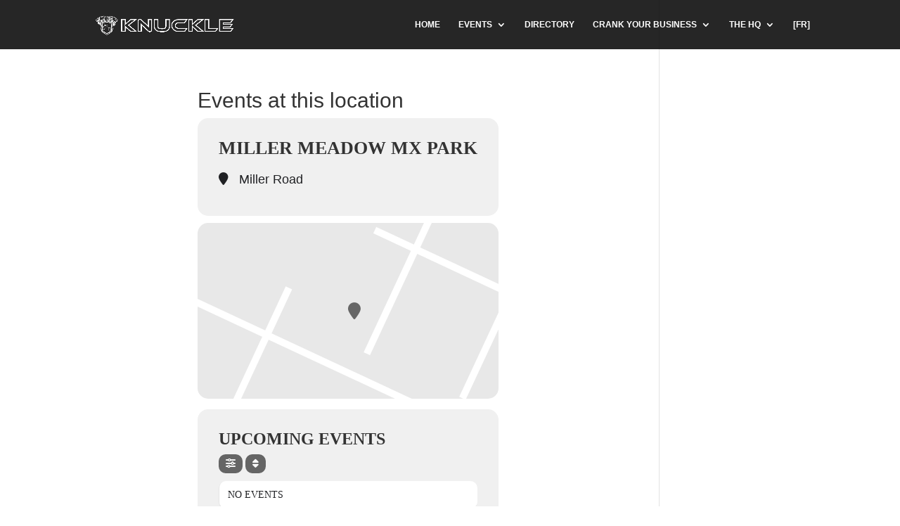

--- FILE ---
content_type: text/html; charset=UTF-8
request_url: https://knucklehq.com/event-location/miller-meadow-mx-park/
body_size: 19798
content:
<!DOCTYPE html>
<!--[if IE 6]>
<html id="ie6" lang="en-CA">
<![endif]-->
<!--[if IE 7]>
<html id="ie7" lang="en-CA">
<![endif]-->
<!--[if IE 8]>
<html id="ie8" lang="en-CA">
<![endif]-->
<!--[if !(IE 6) | !(IE 7) | !(IE 8)  ]><!-->
<html lang="en-CA">
<!--<![endif]-->
<head>
<meta charset="UTF-8"/>
<meta http-equiv="X-UA-Compatible" content="IE=edge">        <link rel="stylesheet" href='//knucklehq.com/wp-content/cache/wpfc-minified/dvg7htvg/7mcnh.css' type="text/css" media="screen, projection"/>
<meta name='robots' content='index, follow, max-image-preview:large, max-snippet:-1, max-video-preview:-1'/>
<link rel="alternate" href="https://knucklehq.com/fr/event-location/miller-meadow-mx-park/" hreflang="fr"/>
<link rel="alternate" href="https://knucklehq.com/event-location/miller-meadow-mx-park/" hreflang="en"/>
<title>Archives des Miller Meadow MX Park</title>
<link rel="canonical" href="https://knucklehq.com/event-location/miller-meadow-mx-park/"/>
<meta property="og:locale" content="en_US"/>
<meta property="og:locale:alternate" content="fr_CA"/>
<meta property="og:type" content="article"/>
<meta property="og:title" content="Archives des Miller Meadow MX Park"/>
<meta property="og:url" content="https://knucklehq.com/event-location/miller-meadow-mx-park/"/>
<meta property="og:site_name" content="KNUCKLE"/>
<meta property="og:image" content="https://knucklehq.com/wp-content/uploads/2025/01/Promo-Card-2025-TMHub-1200x.jpg"/>
<meta property="og:image:width" content="1200"/>
<meta property="og:image:height" content="672"/>
<meta property="og:image:type" content="image/jpeg"/>
<meta name="twitter:card" content="summary_large_image"/>
<meta name="twitter:site" content="@Knuckle_HQ"/>
<script type="application/ld+json" class="yoast-schema-graph">{"@context":"https://schema.org","@graph":[{"@type":"CollectionPage","@id":"https://knucklehq.com/event-location/miller-meadow-mx-park/","url":"https://knucklehq.com/event-location/miller-meadow-mx-park/","name":"Archives des Miller Meadow MX Park","isPartOf":{"@id":"https://knucklehq.com/#website"},"breadcrumb":{"@id":"https://knucklehq.com/event-location/miller-meadow-mx-park/#breadcrumb"},"inLanguage":"en-CA"},{"@type":"BreadcrumbList","@id":"https://knucklehq.com/event-location/miller-meadow-mx-park/#breadcrumb","itemListElement":[{"@type":"ListItem","position":1,"name":"Home","item":"https://knucklehq.com/"},{"@type":"ListItem","position":2,"name":"Miller Meadow MX Park"}]},{"@type":"WebSite","@id":"https://knucklehq.com/#website","url":"https://knucklehq.com/","name":"KNUCKLE","description":"Find Fast. Ride On.","publisher":{"@id":"https://knucklehq.com/#organization"},"potentialAction":[{"@type":"SearchAction","target":{"@type":"EntryPoint","urlTemplate":"https://knucklehq.com/?s={search_term_string}"},"query-input":{"@type":"PropertyValueSpecification","valueRequired":true,"valueName":"search_term_string"}}],"inLanguage":"en-CA"},{"@type":"Organization","@id":"https://knucklehq.com/#organization","name":"Knuckle / LeCarnetMoto","alternateName":"Knuckle HQ / LeCarnetMoto.com","url":"https://knucklehq.com/","logo":{"@type":"ImageObject","inLanguage":"en-CA","@id":"https://knucklehq.com/#/schema/logo/image/","url":"https://knucklehq.com/wp-content/uploads/2023/10/Transparent-PNG-02.png","contentUrl":"https://knucklehq.com/wp-content/uploads/2023/10/Transparent-PNG-02.png","width":3584,"height":3540,"caption":"Knuckle / LeCarnetMoto"},"image":{"@id":"https://knucklehq.com/#/schema/logo/image/"},"sameAs":["https://www.facebook.com/Knuckle.KHQ","https://x.com/Knuckle_HQ","https://www.instagram.com/knuckle_hq/","https://www.linkedin.com/company/knuckle-hq/","https://www.youtube.com/@knucklehq"]}]}</script>
<link rel='dns-prefetch' href='//static.addtoany.com'/>
<link rel="alternate" type="application/rss+xml" title="KNUCKLE &raquo; Feed" href="https://knucklehq.com/feed/"/>
<link rel="alternate" type="application/rss+xml" title="KNUCKLE &raquo; Comments Feed" href="https://knucklehq.com/comments/feed/"/>
<link rel="alternate" type="application/rss+xml" title="KNUCKLE &raquo; Miller Meadow MX Park Event Location Feed" href="https://knucklehq.com/event-location/miller-meadow-mx-park/feed/"/>
<script src="//www.googletagmanager.com/gtag/js?id=G-9B30N8P6BW" data-cfasync="false" data-wpfc-render="false" async></script>
<script data-cfasync="false" data-wpfc-render="false">var mi_version='9.11.1';
var mi_track_user=true;
var mi_no_track_reason='';
var MonsterInsightsDefaultLocations={"page_location":"https:\/\/knucklehq.com\/event-location\/miller-meadow-mx-park\/"};
if(typeof MonsterInsightsPrivacyGuardFilter==='function'){
var MonsterInsightsLocations=(typeof MonsterInsightsExcludeQuery==='object') ? MonsterInsightsPrivacyGuardFilter(MonsterInsightsExcludeQuery):MonsterInsightsPrivacyGuardFilter(MonsterInsightsDefaultLocations);
}else{
var MonsterInsightsLocations=(typeof MonsterInsightsExcludeQuery==='object') ? MonsterInsightsExcludeQuery:MonsterInsightsDefaultLocations;
}
var disableStrs=[
'ga-disable-G-9B30N8P6BW',
];
function __gtagTrackerIsOptedOut(){
for (var index=0; index < disableStrs.length; index++){
if(document.cookie.indexOf(disableStrs[index] + '=true') > -1){
return true;
}}
return false;
}
if(__gtagTrackerIsOptedOut()){
for (var index=0; index < disableStrs.length; index++){
window[disableStrs[index]]=true;
}}
function __gtagTrackerOptout(){
for (var index=0; index < disableStrs.length; index++){
document.cookie=disableStrs[index] + '=true; expires=Thu, 31 Dec 2099 23:59:59 UTC; path=/';
window[disableStrs[index]]=true;
}}
if('undefined'===typeof gaOptout){
function gaOptout(){
__gtagTrackerOptout();
}}
window.dataLayer=window.dataLayer||[];
window.MonsterInsightsDualTracker={
helpers: {},
trackers: {},
};
if(mi_track_user){
function __gtagDataLayer(){
dataLayer.push(arguments);
}
function __gtagTracker(type, name, parameters){
if(!parameters){
parameters={};}
if(parameters.send_to){
__gtagDataLayer.apply(null, arguments);
return;
}
if(type==='event'){
parameters.send_to=monsterinsights_frontend.v4_id;
var hookName=name;
if(typeof parameters['event_category']!=='undefined'){
hookName=parameters['event_category'] + ':' + name;
}
if(typeof MonsterInsightsDualTracker.trackers[hookName]!=='undefined'){
MonsterInsightsDualTracker.trackers[hookName](parameters);
}else{
__gtagDataLayer('event', name, parameters);
}}else{
__gtagDataLayer.apply(null, arguments);
}}
__gtagTracker('js', new Date());
__gtagTracker('set', {
'developer_id.dZGIzZG': true,
});
if(MonsterInsightsLocations.page_location){
__gtagTracker('set', MonsterInsightsLocations);
}
__gtagTracker('config', 'G-9B30N8P6BW', {"forceSSL":"true"});
window.gtag=__gtagTracker;										(function (){
var noopfn=function (){
return null;
};
var newtracker=function (){
return new Tracker();
};
var Tracker=function (){
return null;
};
var p=Tracker.prototype;
p.get=noopfn;
p.set=noopfn;
p.send=function (){
var args=Array.prototype.slice.call(arguments);
args.unshift('send');
__gaTracker.apply(null, args);
};
var __gaTracker=function (){
var len=arguments.length;
if(len===0){
return;
}
var f=arguments[len - 1];
if(typeof f!=='object'||f===null||typeof f.hitCallback!=='function'){
if('send'===arguments[0]){
var hitConverted, hitObject=false, action;
if('event'===arguments[1]){
if('undefined'!==typeof arguments[3]){
hitObject={
'eventAction': arguments[3],
'eventCategory': arguments[2],
'eventLabel': arguments[4],
'value': arguments[5] ? arguments[5]:1,
}}
}
if('pageview'===arguments[1]){
if('undefined'!==typeof arguments[2]){
hitObject={
'eventAction': 'page_view',
'page_path': arguments[2],
}}
}
if(typeof arguments[2]==='object'){
hitObject=arguments[2];
}
if(typeof arguments[5]==='object'){
Object.assign(hitObject, arguments[5]);
}
if('undefined'!==typeof arguments[1].hitType){
hitObject=arguments[1];
if('pageview'===hitObject.hitType){
hitObject.eventAction='page_view';
}}
if(hitObject){
action='timing'===arguments[1].hitType ? 'timing_complete':hitObject.eventAction;
hitConverted=mapArgs(hitObject);
__gtagTracker('event', action, hitConverted);
}}
return;
}
function mapArgs(args){
var arg, hit={};
var gaMap={
'eventCategory': 'event_category',
'eventAction': 'event_action',
'eventLabel': 'event_label',
'eventValue': 'event_value',
'nonInteraction': 'non_interaction',
'timingCategory': 'event_category',
'timingVar': 'name',
'timingValue': 'value',
'timingLabel': 'event_label',
'page': 'page_path',
'location': 'page_location',
'title': 'page_title',
'referrer':'page_referrer',
};
for (arg in args){
if(!(!args.hasOwnProperty(arg)||!gaMap.hasOwnProperty(arg))){
hit[gaMap[arg]]=args[arg];
}else{
hit[arg]=args[arg];
}}
return hit;
}
try {
f.hitCallback();
} catch (ex){
}};
__gaTracker.create=newtracker;
__gaTracker.getByName=newtracker;
__gaTracker.getAll=function (){
return [];
};
__gaTracker.remove=noopfn;
__gaTracker.loaded=true;
window['__gaTracker']=__gaTracker;
})();
}else{
console.log("");
(function (){
function __gtagTracker(){
return null;
}
window['__gtagTracker']=__gtagTracker;
window['gtag']=__gtagTracker;
})();
}</script>
<meta content="Combustible C 1000 v.1.0" name="generator"/><style id='wp-img-auto-sizes-contain-inline-css'>img:is([sizes=auto i],[sizes^="auto," i]){contain-intrinsic-size:3000px 1500px}</style>
<style id='classic-theme-styles-inline-css'>.wp-block-button__link{color:#fff;background-color:#32373c;border-radius:9999px;box-shadow:none;text-decoration:none;padding:calc(.667em + 2px) calc(1.333em + 2px);font-size:1.125em}.wp-block-file__button{background:#32373c;color:#fff;text-decoration:none}</style>
<style>.asl-p-cont, .asl-cont{opacity:0;}</style>
<style>.wpcf7 .screen-reader-response{position:absolute;overflow:hidden;clip:rect(1px, 1px, 1px, 1px);clip-path:inset(50%);height:1px;width:1px;margin:-1px;padding:0;border:0;word-wrap:normal !important;}
.wpcf7 .hidden-fields-container{display:none;}
.wpcf7 form .wpcf7-response-output{margin:2em 0.5em 1em;padding:0.2em 1em;border:2px solid #00a0d2;}
.wpcf7 form.init .wpcf7-response-output, .wpcf7 form.resetting .wpcf7-response-output, .wpcf7 form.submitting .wpcf7-response-output{display:none;}
.wpcf7 form.sent .wpcf7-response-output{border-color:#46b450;}
.wpcf7 form.failed .wpcf7-response-output, .wpcf7 form.aborted .wpcf7-response-output{border-color:#dc3232;}
.wpcf7 form.spam .wpcf7-response-output{border-color:#f56e28;}
.wpcf7 form.invalid .wpcf7-response-output, .wpcf7 form.unaccepted .wpcf7-response-output, .wpcf7 form.payment-required .wpcf7-response-output{border-color:#ffb900;}
.wpcf7-form-control-wrap{position:relative;}
.wpcf7-not-valid-tip{color:#dc3232;font-size:1em;font-weight:normal;display:block;}
.use-floating-validation-tip .wpcf7-not-valid-tip{position:relative;top:-2ex;left:1em;z-index:100;border:1px solid #dc3232;background:#fff;padding:.2em .8em;width:24em;}
.wpcf7-list-item{display:inline-block;margin:0 0 0 1em;}
.wpcf7-list-item-label::before, .wpcf7-list-item-label::after{content:" ";}
.wpcf7-spinner{visibility:hidden;display:inline-block;background-color:#23282d;opacity:0.75;width:24px;height:24px;border:none;border-radius:100%;padding:0;margin:0 24px;position:relative;}
form.submitting .wpcf7-spinner{visibility:visible;}
.wpcf7-spinner::before{content:'';position:absolute;background-color:#fbfbfc;top:4px;left:4px;width:6px;height:6px;border:none;border-radius:100%;transform-origin:8px 8px;animation-name:spin;animation-duration:1000ms;animation-timing-function:linear;animation-iteration-count:infinite;}
@media (prefers-reduced-motion: reduce) {
.wpcf7-spinner::before{animation-name:blink;animation-duration:2000ms;}
}
@keyframes spin {
from{transform:rotate(0deg);}
to{transform:rotate(360deg);}
}
@keyframes blink {
from{opacity:0;}
50%{opacity:1;}
to{opacity:0;}
}
.wpcf7 [inert]{opacity:0.5;}
.wpcf7 input[type="file"]{cursor:pointer;}
.wpcf7 input[type="file"]:disabled{cursor:default;}
.wpcf7 .wpcf7-submit:disabled{cursor:not-allowed;}
.wpcf7 input[type="url"],
.wpcf7 input[type="email"],
.wpcf7 input[type="tel"]{direction:ltr;}
.wpcf7-reflection > output{display:list-item;list-style:none;}
.wpcf7-reflection > output[hidden]{display:none;}</style>
<link rel='stylesheet' id='wrcptfront-css' href='//knucklehq.com/wp-content/cache/wpfc-minified/f2749s4h/7mcnh.css' type='text/css' media='all'/>
<link rel='stylesheet' id='divi-parent-style-css' href='//knucklehq.com/wp-content/cache/wpfc-minified/k95g4vk4/7mcnh.css' type='text/css' media='all'/>
<link rel='stylesheet' id='divi-style-css' href='//knucklehq.com/wp-content/cache/wpfc-minified/dvg7htvg/7mcnh.css' type='text/css' media='all'/>
<link rel='stylesheet' id='evcal_cal_default-css' href='//knucklehq.com/wp-content/plugins/eventON/assets/css/eventon_styles.css?ver=4.9.12' type='text/css' media='all'/>
<link rel='stylesheet' id='evo_font_icons-css' href='//knucklehq.com/wp-content/cache/wpfc-minified/qxrx11x0/7mcng.css' type='text/css' media='all'/>
<link rel='stylesheet' id='eventon_dynamic_styles-css' href='//knucklehq.com/wp-content/plugins/eventON/assets/css/eventon_dynamic_styles.css?ver=4.9.12' type='text/css' media='all'/>
<style>.eventon_sorting_section .eventon_global_gmap{margin-left:-13px;height:500px;display:none;margin-top:5px;border:1px solid #e5e5e5;}
.eventon_geo_cal_filter .eventon_filter_dropdown p{min-width:70%}
.ajde_evcal_calendar .eventon_filter_line .eventon_geocal_filter .eventon_sf_field p{background:url(//knucklehq.com/wp-content/plugins/eventon-events-map/images/geo_cal_icon.png) left center no-repeat;padding-left:13px;}
.eventmap.ajde_evcal_calendar .calendar_header{margin-bottom:10px;}
.ajde_evcal_calendar.eventmap .evoGEO_map{margin-top:0px;width:100%;height:400px;border:2px solid var(--evo_color_1);;position:relative;z-index:0;border-radius:15px;box-sizing:border-box;}
.ajde_evcal_calendar.eventmap .evoEM_list{display:none;}
.ajde_evcal_calendar .evo_cal_above .evo-mapfocus{display:none;}
.ajde_evcal_calendar.eventmap .evo_cal_above .evo-mapfocus{display:inline-block;}
.ajde_evcal_calendar.eventmap .evomap_section{position:relative;margin-bottom:10px}
.ajde_evcal_calendar.eventmap .evomap_section .evomap_noloc{position:absolute;background-color:rgba(251, 251, 251, 0.65);display:block;width:100%;height:100%;top:0;margin:0;font-size:18px;text-align:center;padding-top:70px;-webkit-box-sizing:border-box;-moz-box-sizing:border-box;box-sizing:border-box;}
.ajde_evcal_calendar.eventmap .evomap_section .evomap_progress{display:none;}
.ajde_evcal_calendar.eventmap .evomap_section.loading .evomap_progress{position:absolute;height:100%;width:100%;overflow:hidden;background-color:rgba(251, 251, 251, 0.4);z-index:2;display:block;}
.ajde_evcal_calendar.eventmap .evomap_progress span{background-color:#ffcb6c;border-radius:50%;width:1px;height:1px;position:absolute;top:50%;left:50%;opacity:0;}
.ajde_evcal_calendar.eventmap .evomap_section.loading .evomap_progress span{animation:mapprogress 1.3s 0.2s infinite -moz-animation:mapprogress 1.3s 0.2s infinite;-webkit-animation:mapprogress 1.3s 0.2s infinite;-o-animation:mapprogress 1.3s 0.2s infinite;}
@keyframes mapprogress { 0%{opacity:0;}
70%{opacity:0.6;width:500px;height:500px;margin-left:-250px;margin-top:-250px;}
100%{opacity:0.1;width:1500px;height:1500px;margin-left:-750px;margin-top:-750px;}
}
@-moz-keyframes mapprogress { 0%{opacity:0;}
70%{opacity:0.6;width:500px;height:500px;margin-left:-250px;margin-top:-250px;}
100%{opacity:0.1;width:1500px;height:1500px;margin-left:-750px;margin-top:-750px;}
}@-webkit-keyframes mapprogress { 0%{opacity:0;}
70%{opacity:0.6;width:500px;height:500px;margin-left:-250px;margin-top:-250px;}
100%{opacity:0.1;width:1500px;height:1500px;margin-left:-750px;margin-top:-750px;}
}@-o-keyframes mapprogress { 0%{opacity:0;}
70%{opacity:0.6;width:500px;height:500px;margin-left:-250px;margin-top:-250px;}
100%{opacity:0.1;width:1500px;height:1500px;margin-left:-750px;margin-top:-750px;}
}
a.evo-mapfocus{cursor:pointer;padding:5px 8px;border-radius:5px;color:#fff;background-color:#dedede;display:inline-block;margin-top:10px;}
a.evo-mapfocus:hover{text-decoration:none;opacity:0.7;color:#fff;}
.ajde_evcal_calendar.mapds_sideby .evomap_section{flex:60%;}
.ajde_evcal_calendar.mapds_sideby .evoEM_list{display:flex;flex:40%;height:100%;border:2px solid;border-left:none;border-radius:0 15px 15px 0;box-sizing:border-box;overflow:hidden;}
.ajde_evcal_calendar.mapds_sideby .evoGEO_map{min-height:500px!important;border-radius:15px 0 0 15px;}
.ajde_evcal_calendar.mapds_sideby .eventon_events_list{overflow-y:scroll;border-radius:0!important;}
.ajde_evcal_calendar.mapds_sideby .eventon_events_list::-webkit-scrollbar{display:none;}
.ajde_evcal_calendar.mapds_sideby .eventon_events_list .eventon_list_event{margin:0 !important;border-radius:0 !important;border-bottom:1px solid;}
.ajde_evcal_calendar.mapds_sideby .evoem_mapevent_container{display:flex;flex-direction:row;min-height:500px;}
@media(max-width:700px){
.ajde_evcal_calendar.mapds_sideby .evoem_mapevent_container{flex-direction:column;height:auto !important;}
.ajde_evcal_calendar.mapds_sideby #evcal_list{width:100%;}
.ajde_evcal_calendar.mapds_sideby .evoGEO_map{border-radius:15px;}
.ajde_evcal_calendar.mapds_sideby .evomap_section, .ajde_evcal_calendar.mapds_sideby .evoEM_list{flex:100%}
.ajde_evcal_calendar.mapds_sideby .evoEM_list{border-radius:15px;border:2px solid var(--evo_color_1)}
.evo-scroll-tab-container{display:none;}
} .evoGEO_map .evoIWl, .evoIWr{float:left;width:120px;}
.evoGEO_map .evoIWl{border-right:1px solid #dedede;margin-right:10px;width:100px;}
.evoIWr a.evomap_evolb_trigger{outline:none;}
.evoIW .evomp_trig_events_lb{margin-top:10px;font-size:11px;padding:5px 10px !important;}
.evo_lightbox.evoem_events_list .evolb_content{background-color:transparent;box-shadow:none;}
.evo_lightbox.evoem_events_list .eventon_list_event{box-shadow:0px 0px 30px 0 #0000002e;}
.evo_lightbox.evoem_events_list .eventon_events_list, .evo_lightbox.evoem_events_list .evolb_content{overflow:visible!important;}
.evoem_lightbox{overflow-x:hidden;overflow-y:auto;background-color:rgba(61, 61, 61, 0.53);position:fixed;top:0;right:0;bottom:0;left:0;z-index:1050;padding-right:17px;}
.evoem_content_in{display:table;height:100%;width:100%;}
.evoem_content_inin{display:table-cell;vertical-align:middle;position:relative;width:600px;margin:40px auto;}
.evoem_lightbox_content{width:100%;margin:60px auto;max-width:500px;position:relative;}
.evoEM_pop_body.evo_pop_body{background-color:transparent;}
.evoem_lightbox .evcal_cblock .evo_time{display:none;}
.evoem_lightbox .bordb{border-bottom:1px solid #cdcdcd;}
.evoem_lightbox .evo_metarow_gmap{display:none;}
body.evoem_overflow{overflow:hidden;}
html{overflow-y:initial;}</style>
<link rel='stylesheet' id='dashicons-css' href='//knucklehq.com/wp-content/cache/wpfc-minified/mksvagpv/7mcng.css' type='text/css' media='all'/>
<style>.addtoany_content{clear:both;margin:16px auto}.addtoany_header{margin:0 0 16px}.addtoany_list{display:inline;line-height:16px}.a2a_kit a:empty,.a2a_kit a[class^="a2a_button_"]:has(.a2a_s_undefined){display:none}.addtoany_list a,.widget .addtoany_list a{border:0;box-shadow:none;display:inline-block;font-size:16px;padding:0 4px;vertical-align:middle}.addtoany_list a img{border:0;display:inline-block;opacity:1;overflow:hidden;vertical-align:baseline}.addtoany_list a span{display:inline-block;float:none}.addtoany_list.a2a_kit_size_32 a{font-size:32px}.addtoany_list.a2a_kit_size_32 a:not(.addtoany_special_service)>span{height:32px;line-height:32px;width:32px}.addtoany_list a:not(.addtoany_special_service)>span{border-radius:4px;display:inline-block;opacity:1}.addtoany_list a .a2a_count{position:relative;vertical-align:top}.site .a2a_kit.addtoany_list a:focus,.addtoany_list a:hover,.widget .addtoany_list a:hover{background:none;border:0;box-shadow:none}.addtoany_list a:hover img,.addtoany_list a:hover span{opacity:.7}.addtoany_list a.addtoany_special_service:hover img,.addtoany_list a.addtoany_special_service:hover span{opacity:1}.addtoany_special_service{display:inline-block;vertical-align:middle}.addtoany_special_service a,.addtoany_special_service div,.addtoany_special_service div.fb_iframe_widget,.addtoany_special_service iframe,.addtoany_special_service span{margin:0;vertical-align:baseline!important}.addtoany_special_service iframe{display:inline;max-width:none}a.addtoany_share.addtoany_no_icon span.a2a_img_text{display:none}a.addtoany_share img{border:0;width:auto;height:auto}</style>
<script data-cfasync="false" data-wpfc-render="false" id='monsterinsights-frontend-script-js-extra'>var monsterinsights_frontend={"js_events_tracking":"true","download_extensions":"doc,pdf,ppt,zip,xls,docx,pptx,xlsx","inbound_paths":"[]","home_url":"https:\/\/knucklehq.com","hash_tracking":"false","v4_id":"G-9B30N8P6BW"};</script>
<link rel="https://api.w.org/" href="https://knucklehq.com/wp-json/"/><meta name="generator" content="WordPress 6.9"/>
<meta name="viewport" content="width=device-width, initial-scale=1, maximum-scale=1"><meta name="viewport" content="width=device-width, initial-scale=1.0, maximum-scale=5.0, user-scalable=yes"/><link rel="apple-touch-icon" sizes="180x180" href="/apple-touch-icon2.png">
<link rel="icon" type="image/png" sizes="32x32" href="/favicon-32.png">
<link rel="icon" type="image/png" sizes="16x16" href="/favicon-16.png">
<link rel="manifest" href="/site.webmanifest">
<link rel="mask-icon" href="/safari-pinned-tab2.svg" color="#5bbad5">
<meta name="msapplication-TileColor" content="#ffffff">
<meta name="theme-color" content="#ffffff">
<link rel="icon" href="https://knucklehq.com/wp-content/uploads/2024/02/cropped-KHQ-App-Blue-ICON-2024-32x32.png" sizes="32x32"/>
<link rel="icon" href="https://knucklehq.com/wp-content/uploads/2024/02/cropped-KHQ-App-Blue-ICON-2024-192x192.png" sizes="192x192"/>
<link rel="apple-touch-icon" href="https://knucklehq.com/wp-content/uploads/2024/02/cropped-KHQ-App-Blue-ICON-2024-180x180.png"/>
<meta name="msapplication-TileImage" content="https://knucklehq.com/wp-content/uploads/2024/02/cropped-KHQ-App-Blue-ICON-2024-270x270.png"/>
<link rel="stylesheet" id="et-divi-customizer-global-cached-inline-styles" href='//knucklehq.com/wp-content/cache/wpfc-minified/fpb0663x/7mcng.css' onerror="et_core_page_resource_fallback(this, true)" onload="et_core_page_resource_fallback(this)"/><style id='wp-block-image-inline-css'>.wp-block-image>a,.wp-block-image>figure>a{display:inline-block}.wp-block-image img{box-sizing:border-box;height:auto;max-width:100%;vertical-align:bottom}@media not (prefers-reduced-motion){.wp-block-image img.hide{visibility:hidden}.wp-block-image img.show{animation:show-content-image .4s}}.wp-block-image[style*=border-radius] img,.wp-block-image[style*=border-radius]>a{border-radius:inherit}.wp-block-image.has-custom-border img{box-sizing:border-box}.wp-block-image.aligncenter{text-align:center}.wp-block-image.alignfull>a,.wp-block-image.alignwide>a{width:100%}.wp-block-image.alignfull img,.wp-block-image.alignwide img{height:auto;width:100%}.wp-block-image .aligncenter,.wp-block-image .alignleft,.wp-block-image .alignright,.wp-block-image.aligncenter,.wp-block-image.alignleft,.wp-block-image.alignright{display:table}.wp-block-image .aligncenter>figcaption,.wp-block-image .alignleft>figcaption,.wp-block-image .alignright>figcaption,.wp-block-image.aligncenter>figcaption,.wp-block-image.alignleft>figcaption,.wp-block-image.alignright>figcaption{caption-side:bottom;display:table-caption}.wp-block-image .alignleft{float:left;margin:.5em 1em .5em 0}.wp-block-image .alignright{float:right;margin:.5em 0 .5em 1em}.wp-block-image .aligncenter{margin-left:auto;margin-right:auto}.wp-block-image :where(figcaption){margin-bottom:1em;margin-top:.5em}.wp-block-image.is-style-circle-mask img{border-radius:9999px}@supports ((-webkit-mask-image:none) or (mask-image:none)) or (-webkit-mask-image:none){.wp-block-image.is-style-circle-mask img{border-radius:0;-webkit-mask-image:url('data:image/svg+xml;utf8,<svg viewBox="0 0 100 100" xmlns="http://www.w3.org/2000/svg"><circle cx="50" cy="50" r="50"/></svg>');mask-image:url('data:image/svg+xml;utf8,<svg viewBox="0 0 100 100" xmlns="http://www.w3.org/2000/svg"><circle cx="50" cy="50" r="50"/></svg>');mask-mode:alpha;-webkit-mask-position:center;mask-position:center;-webkit-mask-repeat:no-repeat;mask-repeat:no-repeat;-webkit-mask-size:contain;mask-size:contain}}:root :where(.wp-block-image.is-style-rounded img,.wp-block-image .is-style-rounded img){border-radius:9999px}.wp-block-image figure{margin:0}.wp-lightbox-container{display:flex;flex-direction:column;position:relative}.wp-lightbox-container img{cursor:zoom-in}.wp-lightbox-container img:hover+button{opacity:1}.wp-lightbox-container button{align-items:center;backdrop-filter:blur(16px) saturate(180%);background-color:#5a5a5a40;border:none;border-radius:4px;cursor:zoom-in;display:flex;height:20px;justify-content:center;opacity:0;padding:0;position:absolute;right:16px;text-align:center;top:16px;width:20px;z-index:100}@media not (prefers-reduced-motion){.wp-lightbox-container button{transition:opacity .2s ease}}.wp-lightbox-container button:focus-visible{outline:3px auto #5a5a5a40;outline:3px auto -webkit-focus-ring-color;outline-offset:3px}.wp-lightbox-container button:hover{cursor:pointer;opacity:1}.wp-lightbox-container button:focus{opacity:1}.wp-lightbox-container button:focus,.wp-lightbox-container button:hover,.wp-lightbox-container button:not(:hover):not(:active):not(.has-background){background-color:#5a5a5a40;border:none}.wp-lightbox-overlay{box-sizing:border-box;cursor:zoom-out;height:100vh;left:0;overflow:hidden;position:fixed;top:0;visibility:hidden;width:100%;z-index:100000}.wp-lightbox-overlay .close-button{align-items:center;cursor:pointer;display:flex;justify-content:center;min-height:40px;min-width:40px;padding:0;position:absolute;right:calc(env(safe-area-inset-right) + 16px);top:calc(env(safe-area-inset-top) + 16px);z-index:5000000}.wp-lightbox-overlay .close-button:focus,.wp-lightbox-overlay .close-button:hover,.wp-lightbox-overlay .close-button:not(:hover):not(:active):not(.has-background){background:none;border:none}.wp-lightbox-overlay .lightbox-image-container{height:var(--wp--lightbox-container-height);left:50%;overflow:hidden;position:absolute;top:50%;transform:translate(-50%,-50%);transform-origin:top left;width:var(--wp--lightbox-container-width);z-index:9999999999}.wp-lightbox-overlay .wp-block-image{align-items:center;box-sizing:border-box;display:flex;height:100%;justify-content:center;margin:0;position:relative;transform-origin:0 0;width:100%;z-index:3000000}.wp-lightbox-overlay .wp-block-image img{height:var(--wp--lightbox-image-height);min-height:var(--wp--lightbox-image-height);min-width:var(--wp--lightbox-image-width);width:var(--wp--lightbox-image-width)}.wp-lightbox-overlay .wp-block-image figcaption{display:none}.wp-lightbox-overlay button{background:none;border:none}.wp-lightbox-overlay .scrim{background-color:#fff;height:100%;opacity:.9;position:absolute;width:100%;z-index:2000000}.wp-lightbox-overlay.active{visibility:visible}@media not (prefers-reduced-motion){.wp-lightbox-overlay.active{animation:turn-on-visibility .25s both}.wp-lightbox-overlay.active img{animation:turn-on-visibility .35s both}.wp-lightbox-overlay.show-closing-animation:not(.active){animation:turn-off-visibility .35s both}.wp-lightbox-overlay.show-closing-animation:not(.active) img{animation:turn-off-visibility .25s both}.wp-lightbox-overlay.zoom.active{animation:none;opacity:1;visibility:visible}.wp-lightbox-overlay.zoom.active .lightbox-image-container{animation:lightbox-zoom-in .4s}.wp-lightbox-overlay.zoom.active .lightbox-image-container img{animation:none}.wp-lightbox-overlay.zoom.active .scrim{animation:turn-on-visibility .4s forwards}.wp-lightbox-overlay.zoom.show-closing-animation:not(.active){animation:none}.wp-lightbox-overlay.zoom.show-closing-animation:not(.active) .lightbox-image-container{animation:lightbox-zoom-out .4s}.wp-lightbox-overlay.zoom.show-closing-animation:not(.active) .lightbox-image-container img{animation:none}.wp-lightbox-overlay.zoom.show-closing-animation:not(.active) .scrim{animation:turn-off-visibility .4s forwards}}@keyframes show-content-image{0%{visibility:hidden}99%{visibility:hidden}to{visibility:visible}}@keyframes turn-on-visibility{0%{opacity:0}to{opacity:1}}@keyframes turn-off-visibility{0%{opacity:1;visibility:visible}99%{opacity:0;visibility:visible}to{opacity:0;visibility:hidden}}@keyframes lightbox-zoom-in{0%{transform:translate(calc((-100vw + var(--wp--lightbox-scrollbar-width))/2 + var(--wp--lightbox-initial-left-position)),calc(-50vh + var(--wp--lightbox-initial-top-position))) scale(var(--wp--lightbox-scale))}to{transform:translate(-50%,-50%) scale(1)}}@keyframes lightbox-zoom-out{0%{transform:translate(-50%,-50%) scale(1);visibility:visible}99%{visibility:visible}to{transform:translate(calc((-100vw + var(--wp--lightbox-scrollbar-width))/2 + var(--wp--lightbox-initial-left-position)),calc(-50vh + var(--wp--lightbox-initial-top-position))) scale(var(--wp--lightbox-scale));visibility:hidden}}</style>
<style id='wp-block-group-inline-css'>.wp-block-group{box-sizing:border-box}:where(.wp-block-group.wp-block-group-is-layout-constrained){position:relative}</style>
<style id='wp-block-paragraph-inline-css'>.is-small-text{font-size:.875em}.is-regular-text{font-size:1em}.is-large-text{font-size:2.25em}.is-larger-text{font-size:3em}.has-drop-cap:not(:focus):first-letter{float:left;font-size:8.4em;font-style:normal;font-weight:100;line-height:.68;margin:.05em .1em 0 0;text-transform:uppercase}body.rtl .has-drop-cap:not(:focus):first-letter{float:none;margin-left:.1em}p.has-drop-cap.has-background{overflow:hidden}:root :where(p.has-background){padding:1.25em 2.375em}:where(p.has-text-color:not(.has-link-color)) a{color:inherit}p.has-text-align-left[style*="writing-mode:vertical-lr"],p.has-text-align-right[style*="writing-mode:vertical-rl"]{rotate:180deg}</style>
<style id='wp-block-quote-inline-css'>.wp-block-quote{box-sizing:border-box;overflow-wrap:break-word}.wp-block-quote.is-large:where(:not(.is-style-plain)),.wp-block-quote.is-style-large:where(:not(.is-style-plain)){margin-bottom:1em;padding:0 1em}.wp-block-quote.is-large:where(:not(.is-style-plain)) p,.wp-block-quote.is-style-large:where(:not(.is-style-plain)) p{font-size:1.5em;font-style:italic;line-height:1.6}.wp-block-quote.is-large:where(:not(.is-style-plain)) cite,.wp-block-quote.is-large:where(:not(.is-style-plain)) footer,.wp-block-quote.is-style-large:where(:not(.is-style-plain)) cite,.wp-block-quote.is-style-large:where(:not(.is-style-plain)) footer{font-size:1.125em;text-align:right}.wp-block-quote>cite{display:block}</style>
<style id='global-styles-inline-css'>:root{--wp--preset--aspect-ratio--square:1;--wp--preset--aspect-ratio--4-3:4/3;--wp--preset--aspect-ratio--3-4:3/4;--wp--preset--aspect-ratio--3-2:3/2;--wp--preset--aspect-ratio--2-3:2/3;--wp--preset--aspect-ratio--16-9:16/9;--wp--preset--aspect-ratio--9-16:9/16;--wp--preset--color--black:#000000;--wp--preset--color--cyan-bluish-gray:#abb8c3;--wp--preset--color--white:#ffffff;--wp--preset--color--pale-pink:#f78da7;--wp--preset--color--vivid-red:#cf2e2e;--wp--preset--color--luminous-vivid-orange:#ff6900;--wp--preset--color--luminous-vivid-amber:#fcb900;--wp--preset--color--light-green-cyan:#7bdcb5;--wp--preset--color--vivid-green-cyan:#00d084;--wp--preset--color--pale-cyan-blue:#8ed1fc;--wp--preset--color--vivid-cyan-blue:#0693e3;--wp--preset--color--vivid-purple:#9b51e0;--wp--preset--gradient--vivid-cyan-blue-to-vivid-purple:linear-gradient(135deg,rgb(6,147,227) 0%,rgb(155,81,224) 100%);--wp--preset--gradient--light-green-cyan-to-vivid-green-cyan:linear-gradient(135deg,rgb(122,220,180) 0%,rgb(0,208,130) 100%);--wp--preset--gradient--luminous-vivid-amber-to-luminous-vivid-orange:linear-gradient(135deg,rgb(252,185,0) 0%,rgb(255,105,0) 100%);--wp--preset--gradient--luminous-vivid-orange-to-vivid-red:linear-gradient(135deg,rgb(255,105,0) 0%,rgb(207,46,46) 100%);--wp--preset--gradient--very-light-gray-to-cyan-bluish-gray:linear-gradient(135deg,rgb(238,238,238) 0%,rgb(169,184,195) 100%);--wp--preset--gradient--cool-to-warm-spectrum:linear-gradient(135deg,rgb(74,234,220) 0%,rgb(151,120,209) 20%,rgb(207,42,186) 40%,rgb(238,44,130) 60%,rgb(251,105,98) 80%,rgb(254,248,76) 100%);--wp--preset--gradient--blush-light-purple:linear-gradient(135deg,rgb(255,206,236) 0%,rgb(152,150,240) 100%);--wp--preset--gradient--blush-bordeaux:linear-gradient(135deg,rgb(254,205,165) 0%,rgb(254,45,45) 50%,rgb(107,0,62) 100%);--wp--preset--gradient--luminous-dusk:linear-gradient(135deg,rgb(255,203,112) 0%,rgb(199,81,192) 50%,rgb(65,88,208) 100%);--wp--preset--gradient--pale-ocean:linear-gradient(135deg,rgb(255,245,203) 0%,rgb(182,227,212) 50%,rgb(51,167,181) 100%);--wp--preset--gradient--electric-grass:linear-gradient(135deg,rgb(202,248,128) 0%,rgb(113,206,126) 100%);--wp--preset--gradient--midnight:linear-gradient(135deg,rgb(2,3,129) 0%,rgb(40,116,252) 100%);--wp--preset--font-size--small:13px;--wp--preset--font-size--medium:20px;--wp--preset--font-size--large:36px;--wp--preset--font-size--x-large:42px;--wp--preset--spacing--20:0.44rem;--wp--preset--spacing--30:0.67rem;--wp--preset--spacing--40:1rem;--wp--preset--spacing--50:1.5rem;--wp--preset--spacing--60:2.25rem;--wp--preset--spacing--70:3.38rem;--wp--preset--spacing--80:5.06rem;--wp--preset--shadow--natural:6px 6px 9px rgba(0, 0, 0, 0.2);--wp--preset--shadow--deep:12px 12px 50px rgba(0, 0, 0, 0.4);--wp--preset--shadow--sharp:6px 6px 0px rgba(0, 0, 0, 0.2);--wp--preset--shadow--outlined:6px 6px 0px -3px rgb(255, 255, 255), 6px 6px rgb(0, 0, 0);--wp--preset--shadow--crisp:6px 6px 0px rgb(0, 0, 0);}:where(.is-layout-flex){gap:0.5em;}:where(.is-layout-grid){gap:0.5em;}body .is-layout-flex{display:flex;}.is-layout-flex{flex-wrap:wrap;align-items:center;}.is-layout-flex > :is(*, div){margin:0;}body .is-layout-grid{display:grid;}.is-layout-grid > :is(*, div){margin:0;}:where(.wp-block-columns.is-layout-flex){gap:2em;}:where(.wp-block-columns.is-layout-grid){gap:2em;}:where(.wp-block-post-template.is-layout-flex){gap:1.25em;}:where(.wp-block-post-template.is-layout-grid){gap:1.25em;}.has-black-color{color:var(--wp--preset--color--black) !important;}.has-cyan-bluish-gray-color{color:var(--wp--preset--color--cyan-bluish-gray) !important;}.has-white-color{color:var(--wp--preset--color--white) !important;}.has-pale-pink-color{color:var(--wp--preset--color--pale-pink) !important;}.has-vivid-red-color{color:var(--wp--preset--color--vivid-red) !important;}.has-luminous-vivid-orange-color{color:var(--wp--preset--color--luminous-vivid-orange) !important;}.has-luminous-vivid-amber-color{color:var(--wp--preset--color--luminous-vivid-amber) !important;}.has-light-green-cyan-color{color:var(--wp--preset--color--light-green-cyan) !important;}.has-vivid-green-cyan-color{color:var(--wp--preset--color--vivid-green-cyan) !important;}.has-pale-cyan-blue-color{color:var(--wp--preset--color--pale-cyan-blue) !important;}.has-vivid-cyan-blue-color{color:var(--wp--preset--color--vivid-cyan-blue) !important;}.has-vivid-purple-color{color:var(--wp--preset--color--vivid-purple) !important;}.has-black-background-color{background-color:var(--wp--preset--color--black) !important;}.has-cyan-bluish-gray-background-color{background-color:var(--wp--preset--color--cyan-bluish-gray) !important;}.has-white-background-color{background-color:var(--wp--preset--color--white) !important;}.has-pale-pink-background-color{background-color:var(--wp--preset--color--pale-pink) !important;}.has-vivid-red-background-color{background-color:var(--wp--preset--color--vivid-red) !important;}.has-luminous-vivid-orange-background-color{background-color:var(--wp--preset--color--luminous-vivid-orange) !important;}.has-luminous-vivid-amber-background-color{background-color:var(--wp--preset--color--luminous-vivid-amber) !important;}.has-light-green-cyan-background-color{background-color:var(--wp--preset--color--light-green-cyan) !important;}.has-vivid-green-cyan-background-color{background-color:var(--wp--preset--color--vivid-green-cyan) !important;}.has-pale-cyan-blue-background-color{background-color:var(--wp--preset--color--pale-cyan-blue) !important;}.has-vivid-cyan-blue-background-color{background-color:var(--wp--preset--color--vivid-cyan-blue) !important;}.has-vivid-purple-background-color{background-color:var(--wp--preset--color--vivid-purple) !important;}.has-black-border-color{border-color:var(--wp--preset--color--black) !important;}.has-cyan-bluish-gray-border-color{border-color:var(--wp--preset--color--cyan-bluish-gray) !important;}.has-white-border-color{border-color:var(--wp--preset--color--white) !important;}.has-pale-pink-border-color{border-color:var(--wp--preset--color--pale-pink) !important;}.has-vivid-red-border-color{border-color:var(--wp--preset--color--vivid-red) !important;}.has-luminous-vivid-orange-border-color{border-color:var(--wp--preset--color--luminous-vivid-orange) !important;}.has-luminous-vivid-amber-border-color{border-color:var(--wp--preset--color--luminous-vivid-amber) !important;}.has-light-green-cyan-border-color{border-color:var(--wp--preset--color--light-green-cyan) !important;}.has-vivid-green-cyan-border-color{border-color:var(--wp--preset--color--vivid-green-cyan) !important;}.has-pale-cyan-blue-border-color{border-color:var(--wp--preset--color--pale-cyan-blue) !important;}.has-vivid-cyan-blue-border-color{border-color:var(--wp--preset--color--vivid-cyan-blue) !important;}.has-vivid-purple-border-color{border-color:var(--wp--preset--color--vivid-purple) !important;}.has-vivid-cyan-blue-to-vivid-purple-gradient-background{background:var(--wp--preset--gradient--vivid-cyan-blue-to-vivid-purple) !important;}.has-light-green-cyan-to-vivid-green-cyan-gradient-background{background:var(--wp--preset--gradient--light-green-cyan-to-vivid-green-cyan) !important;}.has-luminous-vivid-amber-to-luminous-vivid-orange-gradient-background{background:var(--wp--preset--gradient--luminous-vivid-amber-to-luminous-vivid-orange) !important;}.has-luminous-vivid-orange-to-vivid-red-gradient-background{background:var(--wp--preset--gradient--luminous-vivid-orange-to-vivid-red) !important;}.has-very-light-gray-to-cyan-bluish-gray-gradient-background{background:var(--wp--preset--gradient--very-light-gray-to-cyan-bluish-gray) !important;}.has-cool-to-warm-spectrum-gradient-background{background:var(--wp--preset--gradient--cool-to-warm-spectrum) !important;}.has-blush-light-purple-gradient-background{background:var(--wp--preset--gradient--blush-light-purple) !important;}.has-blush-bordeaux-gradient-background{background:var(--wp--preset--gradient--blush-bordeaux) !important;}.has-luminous-dusk-gradient-background{background:var(--wp--preset--gradient--luminous-dusk) !important;}.has-pale-ocean-gradient-background{background:var(--wp--preset--gradient--pale-ocean) !important;}.has-electric-grass-gradient-background{background:var(--wp--preset--gradient--electric-grass) !important;}.has-midnight-gradient-background{background:var(--wp--preset--gradient--midnight) !important;}.has-small-font-size{font-size:var(--wp--preset--font-size--small) !important;}.has-medium-font-size{font-size:var(--wp--preset--font-size--medium) !important;}.has-large-font-size{font-size:var(--wp--preset--font-size--large) !important;}.has-x-large-font-size{font-size:var(--wp--preset--font-size--x-large) !important;}</style>
<style id='core-block-supports-inline-css'>.wp-container-core-group-is-layout-8cf370e7{flex-direction:column;align-items:flex-start;}</style>
<link rel='stylesheet' id='evo_single_event-css' href='//knucklehq.com/wp-content/plugins/eventON/assets/css/evo_event_styles.css?ver=4.9.12' type='text/css' media='all'/>
</head>
<body class="archive tax-event_location term-miller-meadow-mx-park term-603 wp-theme-Divi wp-child-theme-combustible-c-1000 et_pb_button_helper_class et_transparent_nav et_fixed_nav et_show_nav et_primary_nav_dropdown_animation_expand et_secondary_nav_dropdown_animation_fade et_header_style_left et_pb_footer_columns4 et_cover_background et_pb_gutter osx et_pb_gutters3 et_right_sidebar et_divi_theme et-db et_minified_js et_minified_css">
<div id="page-container">
<header id="main-header" data-height-onload="55">
<div class="container clearfix et_menu_container">
<div class="logo_container"> <span class="logo_helper"></span> <a href="https://knucklehq.com/"> <img src="https://knucklehq.com/wp-content/uploads/2025/01/KHQ-linear-logo-1200x.png" alt="KNUCKLE" id="logo" data-height-percentage="50"/> </a></div><div id="et-top-navigation" data-height="55" data-fixed-height="40">
<nav id="top-menu-nav">
<ul id="top-menu" class="nav"><li id="menu-item-49164" class="menu-item menu-item-type-post_type menu-item-object-page menu-item-home menu-item-49164"><a href="https://knucklehq.com/">HOME</a></li>
<li id="menu-item-49165" class="menu-item menu-item-type-custom menu-item-object-custom menu-item-has-children menu-item-49165"><a href="#">EVENTS</a>
<ul class="sub-menu">
<li id="menu-item-49167" class="menu-item menu-item-type-post_type menu-item-object-page menu-item-49167"><a href="https://knucklehq.com/motorcycle-events/">Motorcycle Events</a></li>
<li id="menu-item-49166" class="menu-item menu-item-type-post_type menu-item-object-page menu-item-49166"><a href="https://knucklehq.com/bike-nights-and-meet-ups/">Bike Nights &#038; Meetups</a></li>
<li id="menu-item-69744" class="menu-item menu-item-type-post_type menu-item-object-page menu-item-69744"><a href="https://knucklehq.com/motorcycle-events-archives/">Past Events</a></li>
<li id="menu-item-72665" class="menu-item menu-item-type-post_type menu-item-object-page menu-item-72665"><a href="https://knucklehq.com/add-an-event/">Drop an Event</a></li>
</ul>
</li>
<li id="menu-item-53689" class="menu-item menu-item-type-post_type menu-item-object-page menu-item-53689"><a href="https://knucklehq.com/directory/">DIRECTORY</a></li>
<li id="menu-item-66634" class="menu-item menu-item-type-custom menu-item-object-custom menu-item-has-children menu-item-66634"><a href="#">CRANK YOUR BUSINESS</a>
<ul class="sub-menu">
<li id="menu-item-66636" class="menu-item menu-item-type-post_type menu-item-object-page menu-item-66636"><a href="https://knucklehq.com/add-your-business/">List Free</a></li>
<li id="menu-item-66635" class="menu-item menu-item-type-post_type menu-item-object-page menu-item-66635"><a href="https://knucklehq.com/add-an-event/">Drop Your Event</a></li>
<li id="menu-item-49181" class="menu-item menu-item-type-post_type menu-item-object-page menu-item-49181"><a href="https://knucklehq.com/business-services/">Shift To Pro</a></li>
</ul>
</li>
<li id="menu-item-49176" class="menu-item menu-item-type-custom menu-item-object-custom menu-item-has-children menu-item-49176"><a href="#">THE HQ</a>
<ul class="sub-menu">
<li id="menu-item-49177" class="menu-item menu-item-type-post_type menu-item-object-page menu-item-49177"><a href="https://knucklehq.com/about/">About Us</a></li>
<li id="menu-item-49178" class="menu-item menu-item-type-post_type menu-item-object-page menu-item-49178"><a href="https://knucklehq.com/contact/">Hit Us Up</a></li>
<li id="menu-item-49180" class="menu-item menu-item-type-post_type menu-item-object-page menu-item-49180"><a href="https://knucklehq.com/blog/">KHQ Blog</a></li>
</ul>
</li>
<li id="menu-item-49182-fr" class="lang-item lang-item-504 lang-item-fr lang-item-first menu-item menu-item-type-custom menu-item-object-custom menu-item-49182-fr"><a href="https://knucklehq.com/fr/event-location/miller-meadow-mx-park/" hreflang="fr-CA" lang="fr-CA">[FR]</a></li>
</ul>						</nav>
<div id="et_mobile_nav_menu">
<div class="mobile_nav closed"> <span class="select_page">Select Page</span> <span class="mobile_menu_bar mobile_menu_bar_toggle"></span></div></div></div></div><div class="et_search_outer">
<div class="container et_search_form_container"> <form role="search" method="get" class="et-search-form" action="https://knucklehq.com/"> <input type="search" class="et-search-field" placeholder="Search &hellip;" value="" name="s" title="Search for:" /> </form> <span class="et_close_search_field"></span></div></div></header> 
<div id="et-main-area">
<div id="main-content">
<div class="container">
<div id="content-area" class="clearfix">
<div id="left-area">
<div class='wrap evotax_term_card evo_location_card alignwide'>	
<div class='evo_card_wrapper'>	
<div id='' class="content-area">
<div class='eventon site-main'>
<header class='page-header'>
<h1 class="page-title">Events at this location</h1>
</header>
<div class='entry-content'>
<div class='evo_term_top_section dfx evofx_dr_r evogap10 evomarb10'>
<div class='evo_tax_details'> <h2 class="location_name tax_term_name evo_h2 ttu"><span>Miller Meadow MX Park</span></h2> <p class='evo_taxlb_contacts mar0 padt10 evodfx evogap10 evofx_jc_fs evofx_ww'> <span class="marr10"><i class='fa fa-map-marker marr10'></i> Miller Road</span> </p></div></div><div id='evo_event_location_term_603' class="evo_trigger_map evo_location_map term_location_map evobr15" data-address="Miller Road" data-latlng="44.9060878,-63.3877289" data-location_type="place" data-zoom="14" data-scroll="no" data-mty="roadmap" data-delay="400"> <span class='evo_map_load_out evoposr evodb evobr15'> <i class='fa fa-map-marker evoposa'></i><span class='evo_map_load evoposr evodb'> <i class='a'></i> <i class='b'></i> <i class='c'></i> <i class='d'></i> <i class='e'></i> <i class='f'></i> </span></span></div><div class='evo_term_events'>
<h3 class="evotax_term_subtitle ">Upcoming Events</h3>						
<div id='evcal_calendar_711' class='list_cal ajde_evcal_calendar sev cev color esty_2 ul etttc_custom' data-cal=''><div id='evcal_head' class='calendar_header'><div class='evo_cal_above evodfx evofx_dr_r marb5 evofx_ww'><button class='cal_head_btn evo-filter-btn'><em></em></button><button class='cal_head_btn evo-sort-btn'><div class='evo_header_drop_menu eventon_sort_line'><p data-val='sort_date' data-type='date' class='evs_btn evo_sort_option evs_hide select'>Date</p></div></button><button class='cal_head_btn evo-gototoday-btn' style='' data-mo='1' data-yr='2026' data-dy=''>Current Month</button></div><div class='evo_cal_above_content'></div><div class='evo_header_title'></div></div><div class='evo_filter_bar evo_main_filter_bar eventon_sorting_section'><div class='evo_filter_container evodfx evo_fx_ai_c'><div class='evo_filter_container_in'><div class='eventon_filter_line'><div class='evo_loading_bar_holder h100 loading_filters swipe' style='min-height:30px;'><div class='nesthold r g10'><div class='evo_loading_bar wid_100% hi_30px' style='width:100%; height:30px; margin-bottom:1px;'></div><div class='evo_loading_bar wid_100% hi_30px' style='width:100%; height:30px; margin-bottom:1px;'></div><div class='evo_loading_bar wid_100% hi_30px' style='width:100%; height:30px; margin-bottom:1px;'></div><div class='evo_loading_bar wid_100% hi_30px' style='width:100%; height:30px; margin-bottom:1px;'></div><div class='evo_loading_bar wid_100% hi_30px' style='width:100%; height:30px; margin-bottom:1px;'></div></div></div></div></div><div class='evo_filter_nav evo_filter_l'><i class='fa fa-chevron-left'></i></div><div class='evo_filter_nav evo_filter_r'><i class='fa fa-chevron-right'></i></div></div><div class='evo_filter_aply_btns'></div><div class='evo_filter_menu'></div></div><div id='eventon_loadbar_section'><div id='eventon_loadbar'></div></div><div class='evo_events_list_box'><div id='evcal_list' class='eventon_events_list sep_months evcal_list_month'><div class='eventon_list_event no_events'><p class='no_events'>No Events</p></div></div></div><div class='clear'></div><div id='evcal_footer' class='evo_bottom' style='display:none'>
<div class='evo_cal_data' data-sc="{&quot;accord&quot;:&quot;no&quot;,&quot;bottom_nav&quot;:&quot;no&quot;,&quot;cal_id&quot;:&quot;&quot;,&quot;cal_init_nonajax&quot;:&quot;no&quot;,&quot;calendar_type&quot;:&quot;list&quot;,&quot;ep_fields&quot;:&quot;&quot;,&quot;etc_override&quot;:&quot;no&quot;,&quot;evc_open&quot;:&quot;no&quot;,&quot;event_count&quot;:0,&quot;event_location&quot;:&quot;603&quot;,&quot;event_order&quot;:&quot;ASC&quot;,&quot;event_organizer&quot;:&quot;all&quot;,&quot;event_parts&quot;:&quot;no&quot;,&quot;event_past_future&quot;:&quot;all&quot;,&quot;event_status&quot;:&quot;all&quot;,&quot;event_tag&quot;:&quot;all&quot;,&quot;event_type&quot;:&quot;all&quot;,&quot;event_type_2&quot;:&quot;all&quot;,&quot;event_virtual&quot;:&quot;all&quot;,&quot;eventtop_date_style&quot;:0,&quot;eventtop_style&quot;:&quot;2&quot;,&quot;exp_jumper&quot;:&quot;no&quot;,&quot;exp_so&quot;:&quot;no&quot;,&quot;filter_relationship&quot;:&quot;AND&quot;,&quot;filter_show_set_only&quot;:&quot;no&quot;,&quot;filter_style&quot;:&quot;default&quot;,&quot;filter_type&quot;:&quot;default&quot;,&quot;filters&quot;:&quot;yes&quot;,&quot;fixed_month&quot;:&quot;1&quot;,&quot;fixed_year&quot;:&quot;2026&quot;,&quot;focus_end_date_range&quot;:&quot;1780286399&quot;,&quot;focus_start_date_range&quot;:&quot;1767243600&quot;,&quot;focusmap&quot;:&quot;no&quot;,&quot;ft_event_priority&quot;:&quot;no&quot;,&quot;hide_arrows&quot;:&quot;no&quot;,&quot;hide_cancels&quot;:&quot;no&quot;,&quot;hide_empty_months&quot;:&quot;yes&quot;,&quot;hide_end_time&quot;:&quot;no&quot;,&quot;hide_et_dn&quot;:&quot;no&quot;,&quot;hide_et_extra&quot;:&quot;no&quot;,&quot;hide_et_tags&quot;:&quot;no&quot;,&quot;hide_et_tl&quot;:&quot;no&quot;,&quot;hide_ft&quot;:&quot;no&quot;,&quot;hide_ft_img&quot;:&quot;no&quot;,&quot;hide_month_headers&quot;:&quot;no&quot;,&quot;hide_mult_occur&quot;:&quot;no&quot;,&quot;hide_past&quot;:&quot;no&quot;,&quot;hide_past_by&quot;:&quot;ee&quot;,&quot;hide_so&quot;:&quot;no&quot;,&quot;ics&quot;:&quot;no&quot;,&quot;jumper&quot;:&quot;no&quot;,&quot;jumper_count&quot;:5,&quot;jumper_offset&quot;:&quot;0&quot;,&quot;lang&quot;:&quot;L1&quot;,&quot;layout_changer&quot;:&quot;no&quot;,&quot;lightbox&quot;:&quot;no&quot;,&quot;livenow_bar&quot;:&quot;yes&quot;,&quot;loc_page&quot;:&quot;no&quot;,&quot;map_height&quot;:400,&quot;map_title&quot;:&quot;&quot;,&quot;map_type&quot;:&quot;monthly&quot;,&quot;mapformat&quot;:&quot;roadmap&quot;,&quot;mapiconurl&quot;:&quot;&quot;,&quot;maps_load&quot;:&quot;yes&quot;,&quot;mapscroll&quot;:&quot;false&quot;,&quot;mapzoom&quot;:&quot;14&quot;,&quot;members_only&quot;:&quot;no&quot;,&quot;ml_priority&quot;:&quot;no&quot;,&quot;ml_toend&quot;:&quot;no&quot;,&quot;month_incre&quot;:0,&quot;number_of_months&quot;:&quot;5&quot;,&quot;only_ft&quot;:&quot;no&quot;,&quot;pec&quot;:&quot;&quot;,&quot;s&quot;:&quot;&quot;,&quot;search&quot;:&quot;&quot;,&quot;search_all&quot;:&quot;no&quot;,&quot;sep_month&quot;:&quot;yes&quot;,&quot;show_alle&quot;:&quot;no&quot;,&quot;show_et_ft_img&quot;:&quot;no&quot;,&quot;show_limit&quot;:&quot;no&quot;,&quot;show_limit_ajax&quot;:&quot;no&quot;,&quot;show_limit_paged&quot;:1,&quot;show_limit_redir&quot;:&quot;&quot;,&quot;show_repeats&quot;:&quot;no&quot;,&quot;show_search&quot;:&quot;no&quot;,&quot;show_upcoming&quot;:0,&quot;show_year&quot;:&quot;no&quot;,&quot;social_share&quot;:&quot;no&quot;,&quot;sort_by&quot;:&quot;sort_date&quot;,&quot;tile_bg&quot;:0,&quot;tile_bg_size&quot;:&quot;full&quot;,&quot;tile_count&quot;:2,&quot;tile_height&quot;:0,&quot;tile_style&quot;:0,&quot;tiles&quot;:&quot;no&quot;,&quot;ux_val&quot;:&quot;3a&quot;,&quot;view_switcher&quot;:&quot;no&quot;,&quot;wpml_l1&quot;:&quot;&quot;,&quot;wpml_l2&quot;:&quot;&quot;,&quot;wpml_l3&quot;:&quot;&quot;,&quot;yl_priority&quot;:&quot;no&quot;,&quot;yl_toend&quot;:&quot;no&quot;,&quot;fixed_day&quot;:&quot;15&quot;,&quot;_cver&quot;:&quot;4.9.12&quot;}" data-filter_data="{&quot;event_type&quot;:{&quot;__name&quot;:&quot;Event Type&quot;,&quot;__tax&quot;:&quot;event_type&quot;,&quot;__filter_type&quot;:&quot;tax&quot;,&quot;__def_val&quot;:[&quot;all&quot;],&quot;__invals&quot;:[&quot;all&quot;],&quot;__notvals&quot;:[],&quot;__list&quot;:{&quot;all&quot;:[&quot;all&quot;,&quot;All&quot;],&quot;cafe&quot;:[401,&quot;Bike Night&quot;,false,&quot;y&quot;],&quot;blessing&quot;:[1234,&quot;Blessing&quot;,false,&quot;y&quot;],&quot;charity&quot;:[609,&quot;Charity&quot;,false,&quot;y&quot;],&quot;competition&quot;:[491,&quot;Competition&quot;,false,&quot;y&quot;],&quot;essai&quot;:[402,&quot;Demo Ride&quot;,false,&quot;y&quot;],&quot;evenement&quot;:[403,&quot;Event&quot;,false,&quot;y&quot;],&quot;informatif&quot;:[400,&quot;Informative&quot;,false,&quot;y&quot;],&quot;spectacle&quot;:[398,&quot;Live Music&quot;,false,&quot;y&quot;],&quot;poker-run&quot;:[3543,&quot;Poker Run&quot;,false,&quot;y&quot;],&quot;popular&quot;:[4798,&quot;Popular&quot;,false,&quot;y&quot;],&quot;ride&quot;:[404,&quot;Ride&quot;,false,&quot;y&quot;],&quot;show-shine&quot;:[3479,&quot;Show &amp; Shine&quot;,false,&quot;y&quot;],&quot;swap-meet&quot;:[2839,&quot;Swap Meet&quot;,false,&quot;y&quot;],&quot;track&quot;:[405,&quot;Track Day&quot;,false,&quot;y&quot;],&quot;formation&quot;:[453,&quot;Training&quot;,false,&quot;y&quot;],&quot;women-only&quot;:[1268,&quot;Women Only&quot;,false,&quot;y&quot;],&quot;clinique&quot;:[571,&quot;Workshop&quot;,false,&quot;y&quot;]},&quot;nterms&quot;:[&quot;all&quot;],&quot;tterms&quot;:[&quot;all&quot;],&quot;terms&quot;:[&quot;all&quot;]},&quot;event_type_2&quot;:{&quot;__name&quot;:&quot;State\/Prov&quot;,&quot;__tax&quot;:&quot;event_type_2&quot;,&quot;__filter_type&quot;:&quot;tax&quot;,&quot;__def_val&quot;:[&quot;all&quot;],&quot;__invals&quot;:[&quot;all&quot;],&quot;__notvals&quot;:[],&quot;__list&quot;:{&quot;all&quot;:[&quot;all&quot;,&quot;All&quot;],&quot;alabama&quot;:[2997,&quot;Alabama&quot;,false,&quot;n&quot;],&quot;alberta&quot;:[848,&quot;Alberta&quot;,false,&quot;n&quot;],&quot;arizona&quot;:[2466,&quot;Arizona&quot;,false,&quot;n&quot;],&quot;arkansas&quot;:[2510,&quot;Arkansas&quot;,false,&quot;n&quot;],&quot;british-columbia&quot;:[1951,&quot;British Columbia&quot;,false,&quot;n&quot;],&quot;california&quot;:[2428,&quot;California&quot;,false,&quot;n&quot;],&quot;canada&quot;:[2353,&quot;Canada&quot;,false,&quot;y&quot;],&quot;colorado&quot;:[1532,&quot;Colorado&quot;,false,&quot;n&quot;],&quot;connecticut&quot;:[3535,&quot;Connecticut&quot;,false,&quot;n&quot;],&quot;florida&quot;:[1773,&quot;Florida&quot;,false,&quot;n&quot;],&quot;georgia&quot;:[2768,&quot;Georgia&quot;,false,&quot;n&quot;],&quot;idaho&quot;:[3596,&quot;Idaho&quot;,false,&quot;n&quot;],&quot;illinois&quot;:[3011,&quot;Illinois&quot;,false,&quot;n&quot;],&quot;indiana&quot;:[3209,&quot;Indiana&quot;,false,&quot;n&quot;],&quot;iowa&quot;:[2976,&quot;Iowa&quot;,false,&quot;n&quot;],&quot;kansas&quot;:[4074,&quot;Kansas&quot;,false,&quot;n&quot;],&quot;kentucky&quot;:[3078,&quot;Kentucky&quot;,false,&quot;n&quot;],&quot;louisiana&quot;:[3928,&quot;Louisiana&quot;,false,&quot;n&quot;],&quot;maine&quot;:[2327,&quot;Maine&quot;,false,&quot;n&quot;],&quot;manitoba&quot;:[3066,&quot;Manitoba&quot;,false,&quot;n&quot;],&quot;maryland&quot;:[3426,&quot;Maryland&quot;,false,&quot;n&quot;],&quot;massachusetts&quot;:[3678,&quot;Massachusetts&quot;,false,&quot;n&quot;],&quot;michigan&quot;:[2878,&quot;Michigan&quot;,false,&quot;n&quot;],&quot;minnesota&quot;:[3280,&quot;Minnesota&quot;,false,&quot;n&quot;],&quot;mississippi&quot;:[4775,&quot;Mississippi&quot;,false,&quot;n&quot;],&quot;missouri&quot;:[2323,&quot;Missouri&quot;,false,&quot;n&quot;],&quot;montana&quot;:[3273,&quot;Montana&quot;,false,&quot;n&quot;],&quot;nebraska&quot;:[3469,&quot;Nebraska&quot;,false,&quot;n&quot;],&quot;nevada&quot;:[2425,&quot;Nevada&quot;,false,&quot;n&quot;],&quot;newbrunswick&quot;:[392,&quot;New Brunswick&quot;,false,&quot;n&quot;],&quot;newhampshire&quot;:[396,&quot;New Hampshire&quot;,false,&quot;n&quot;],&quot;new-jersey&quot;:[3074,&quot;New Jersey&quot;,false,&quot;n&quot;],&quot;new-mexico&quot;:[4201,&quot;New Mexico&quot;,false,&quot;n&quot;],&quot;new-york&quot;:[2303,&quot;New York&quot;,false,&quot;n&quot;],&quot;newfoundland-and-labrador&quot;:[1302,&quot;Newfoundland and Labrador&quot;,false,&quot;n&quot;],&quot;north-carolina&quot;:[1537,&quot;North Carolina&quot;,false,&quot;n&quot;],&quot;north-dakota&quot;:[3994,&quot;North Dakota&quot;,false,&quot;n&quot;],&quot;novascotia&quot;:[393,&quot;Nova Scotia&quot;,false,&quot;n&quot;],&quot;ohio&quot;:[2111,&quot;Ohio&quot;,false,&quot;n&quot;],&quot;oklahoma&quot;:[2313,&quot;Oklahoma&quot;,false,&quot;n&quot;],&quot;ontario&quot;:[390,&quot;Ontario&quot;,false,&quot;n&quot;],&quot;oregon&quot;:[1921,&quot;Oregon&quot;,false,&quot;n&quot;],&quot;pennsylvania&quot;:[2306,&quot;Pennsylvania&quot;,false,&quot;n&quot;],&quot;prince-edward-island&quot;:[742,&quot;Prince Edward Island&quot;,false,&quot;n&quot;],&quot;qc&quot;:[389,&quot;Qu\u00e9bec&quot;,false,&quot;n&quot;],&quot;rhode-island&quot;:[3730,&quot;Rhode Island&quot;,false,&quot;n&quot;],&quot;saskatchewan&quot;:[2461,&quot;Saskatchewan&quot;,false,&quot;n&quot;],&quot;south-carolina&quot;:[2482,&quot;South Carolina&quot;,false,&quot;n&quot;],&quot;south-dakota&quot;:[1529,&quot;South Dakota&quot;,false,&quot;n&quot;],&quot;tennessee&quot;:[2402,&quot;Tennessee&quot;,false,&quot;n&quot;],&quot;texas&quot;:[2348,&quot;Texas&quot;,false,&quot;n&quot;],&quot;united-states&quot;:[2354,&quot;United States&quot;,false,&quot;y&quot;],&quot;utah&quot;:[2368,&quot;Utah&quot;,false,&quot;n&quot;],&quot;vermont&quot;:[2086,&quot;Vermont&quot;,false,&quot;n&quot;],&quot;virginia&quot;:[2951,&quot;Virginia&quot;,false,&quot;n&quot;],&quot;washington&quot;:[2530,&quot;Washington&quot;,false,&quot;n&quot;],&quot;west-virginia&quot;:[2454,&quot;West Virginia&quot;,false,&quot;n&quot;],&quot;wisconsin&quot;:[1887,&quot;Wisconsin&quot;,false,&quot;n&quot;],&quot;wyoming&quot;:[2310,&quot;Wyoming&quot;,false,&quot;n&quot;],&quot;yukon&quot;:[3183,&quot;Yukon&quot;,false,&quot;n&quot;]},&quot;nterms&quot;:[&quot;all&quot;],&quot;tterms&quot;:[&quot;all&quot;],&quot;terms&quot;:[&quot;all&quot;]}}" data-nav_data="{&quot;month_title&quot;:&quot;&lt;p id=&#039;evcal_cur&#039; class=&#039;evo_month_title padr10&#039;&gt; January, 2026&lt;\/p&gt;&quot;,&quot;arrows&quot;:&quot;&lt;p class=&#039;evo_arrows&#039;&gt;\r\n\t\t\t\t\t&lt;button id=&#039;evcal_prev&#039; class=&#039;evcal_arrows evcal_btn_prev evodfx evofx_jc_c evofx_ai_c&#039; &gt;&lt;i class=&#039;fa fa-chevron-left&#039; aria-hidden=&#039;true&#039;&gt;&lt;\/i&gt;&lt;\/button&gt;\r\n\t\t\t\t\t&lt;button id=&#039;evcal_next&#039; class=&#039;evcal_arrows evo_arrow_next evcal_btn_next evodfx evofx_jc_c evofx_ai_c&#039; &gt;&lt;i class=&#039;fa fa-chevron-right&#039; aria-hidden=&#039;true&#039;&gt;&lt;\/i&gt;&lt;\/button&gt;\r\n\t\t\t\t\t&lt;\/p&gt;&quot;}" data-od="{&quot;lang_no_events&quot;:&quot;No Events&quot;,&quot;cal_tz_offset&quot;:-300,&quot;cal_tz&quot;:&quot;America\/Toronto&quot;}"></div><div class='evo_cal_events' data-events=""></div></div></div></div></div></div></div><div class='evo_sidebar'></div></div></div></div></div></div></div><span class="et_pb_scroll_top et-pb-icon"></span>
<footer id="main-footer">
<div class="container">
<div id="footer-widgets" class="clearfix">
<div class="footer-widget"><div id="block-44" class="fwidget et_pb_widget widget_block">
<div class="wp-block-group"><div class="wp-block-group__inner-container is-layout-constrained wp-block-group-is-layout-constrained">
<div class="wp-block-group"><div class="wp-block-group__inner-container is-layout-constrained wp-block-group-is-layout-constrained"><div class="wp-block-image"> <figure class="aligncenter size-full is-resized"><img loading="lazy" decoding="async" width="350" height="350" src="https://knucklehq.com/wp-content/uploads/2025/06/KHQ-Round-Patch-01-no-QR-SP.png" alt="KHQ Patch Logo" class="wp-image-68525" style="width:150px"/><figcaption class="wp-element-caption">"RIDERS' #1 CALENDAR &amp; DIRECTORY"</figcaption></figure></div></div></div><div class="wp-block-image"> <figure class="aligncenter size-full is-resized"><a href="https://play.google.com/store/apps/details?id=com.knucklehqcom.myapp"><img loading="lazy" decoding="async" width="646" height="250" src="https://knucklehq.com/wp-content/uploads/2023/09/google-play-badge-1.png" alt="Get it on Google play banner" class="wp-image-51225" style="width:150px"/></a></figure></div></div></div></div><div id="block-40" class="fwidget et_pb_widget widget_block">
<div class="wp-block-group"><div class="wp-block-group__inner-container is-layout-constrained wp-block-group-is-layout-constrained">
<blockquote class="wp-block-quote is-layout-flow wp-block-quote-is-layout-flow">
<p></p>
</blockquote>
<div class="wp-block-group"><div class="wp-block-group__inner-container is-layout-constrained wp-block-group-is-layout-constrained"></div></div></div></div></div></div><div class="footer-widget"><div id="nav_menu-12" class="fwidget et_pb_widget widget_nav_menu"><h4 class="title">KNUCKLE</h4><div class="menu-foot-menu-en-1-container"><ul id="menu-foot-menu-en-1" class="menu"><li id="menu-item-53619" class="menu-item menu-item-type-post_type menu-item-object-page menu-item-53619"><a href="https://knucklehq.com/about/">About us</a></li> <li id="menu-item-53621" class="menu-item menu-item-type-post_type menu-item-object-page menu-item-53621"><a href="https://knucklehq.com/blog/">Blog</a></li> <li id="menu-item-53620" class="menu-item menu-item-type-post_type menu-item-object-page menu-item-53620"><a href="https://knucklehq.com/contact/">Hit Us Up</a></li> <li id="menu-item-53618" class="menu-item menu-item-type-post_type menu-item-object-page menu-item-53618"><a href="https://knucklehq.com/f-a-q-frequently-asked-questions/">Quick Answers</a></li> <li id="menu-item-53617" class="menu-item menu-item-type-post_type menu-item-object-page menu-item-53617"><a href="https://knucklehq.com/business-services/">Plans &#038; Pricing</a></li> </ul></div></div></div><div class="footer-widget"><div id="block-23" class="fwidget et_pb_widget widget_block">
<div class="wp-block-group is-vertical is-layout-flex wp-container-core-group-is-layout-8cf370e7 wp-block-group-is-layout-flex"></div></div><div id="nav_menu-29" class="fwidget et_pb_widget widget_nav_menu"><h4 class="title">QUICK LINKS</h4><div class="menu-foot-menu-en-v5-container"><ul id="menu-foot-menu-en-v5" class="menu"><li id="menu-item-53622" class="menu-item menu-item-type-post_type menu-item-object-page menu-item-53622"><a href="https://knucklehq.com/bike-nights-and-meet-ups/">Bike Nights &#038; Meetups</a></li> <li id="menu-item-53623" class="menu-item menu-item-type-post_type menu-item-object-page menu-item-53623"><a href="https://knucklehq.com/motorcycle-events/">Events Calendar</a></li> <li id="menu-item-40337" class="menu-item menu-item-type-custom menu-item-object-custom menu-item-40337"><a href="https://motorcycleindustryjobs.ca">Career Hub</a></li> <li id="menu-item-50918" class="menu-item menu-item-type-post_type menu-item-object-page menu-item-50918"><a href="https://knucklehq.com/add-your-business/">Add a Business or POI</a></li> <li id="menu-item-53615" class="menu-item menu-item-type-post_type menu-item-object-page menu-item-53615"><a href="https://knucklehq.com/add-an-event/">Drop an Event</a></li> </ul></div></div></div><div class="footer-widget"><div id="nav_menu-38" class="fwidget et_pb_widget widget_nav_menu"><h4 class="title">PARTNERS</h4><div class="menu-foot-menu-en-2-container"><ul id="menu-foot-menu-en-2" class="menu"><li id="menu-item-72238" class="menu-item menu-item-type-post_type menu-item-object-page menu-item-72238"><a href="https://knucklehq.com/moto-kulture/">Moto Kult:üre Magazine</a></li> <li id="menu-item-72697" class="menu-item menu-item-type-custom menu-item-object-custom menu-item-72697"><a href="https://go.rever.co/KnuckleHQ">REVER: The Ultimate Riding Companion</a></li> </ul></div></div><div id="block-51" class="fwidget et_pb_widget widget_block widget_media_image"><div class="wp-block-image is-style-default"> <figure class="aligncenter size-full is-resized"><img loading="lazy" decoding="async" width="594" height="140" src="https://knucklehq.com/wp-content/uploads/2025/10/veteran-owned-business-png-1-copy.png" alt="Veteran Owned &amp; Operated" class="wp-image-72050" style="width:150px"/></figure></div></div><div id="block-49" class="fwidget et_pb_widget widget_block"><a href="//www.dmca.com/Protection/Status.aspx?ID=0f9234ac-650a-4ba8-8099-04c648fc55c9" title="DMCA.com Protection Status" class="dmca-badge"> <img src ="https://images.dmca.com/Badges/dmca-badge-w150-5x1-06.png?ID=0f9234ac-650a-4ba8-8099-04c648fc55c9" alt="DMCA.com Protection Status"/></a></div></div></div></div><div id="footer-bottom">
<div class="container clearfix"> <p id="footer-info">Copyright &copy; 2017 - 2026 <a href="https://sfcorp.org">S&F Corp.</a> | KNUCKLE HQ <a href="https://knucklehq.com/privacy-policy/">Privacy Policy</a> | KNUCKLE HQ <a href="https://knucklehq.com/terms-conditions/">Terms & Conditions</a></p></div></div></footer></div></div><div id='evo_global_data' data-d='{"calendars":[]}'></div><div id='evo_lightboxes' class='evo_lightboxes' style='display:none'>					<div class='evo_lightbox eventcard eventon_events_list' id=''>
<div class="evo_content_in">													
<div class="evo_content_inin">
<div class="evo_lightbox_content">
<div class='evo_lb_closer'> <span class='evolbclose'>X</span></div><div class='evo_lightbox_body eventon_list_event evo_pop_body evcal_eventcard'></div></div></div></div></div></div><script src="https://www.google.com/recaptcha/api.js?render=6Lc5fswUAAAAAPPKqZIohinEOWrr2zMKoiq69_GT&amp;ver=3.0" id="google-recaptcha-js"></script>
<style media="screen">#footer-widgets{padding-top:80px;}
.footer-widget{margin-bottom:50px!important;}
#main-footer{background-color:#2e2e2e!important;}
.footer-widget .title{font-size:18px;}
.footer-widget .title{padding-bottom:20px;}
.footer-widget li:before{-moz-border-radius:0!important;-webkit-border-radius:0!important;border-radius:0!important;}
#footer-bottom{background-color:#1f1f1f;}
#footer-bottom{padding:15px 0 5px;}
#footer-info, #footer-info a{color:#ffffff;}
#footer-info, #footer-info a{font-size:14px;}
#footer-bottom ul.et-social-icons li a{color:#ffffff;}
#footer-bottom ul.et-social-icons li a{font-size:24px;}
#footer-bottom ul.et-social-icons li{margin-left:18px;}
#sidebar h4.widgettitle{font-size:18px;}
#sidebar li, #sidebar li a{font-size:14px;}</style>
<script>var et_site_url='https://knucklehq.com';var et_post_id='0';function et_core_page_resource_fallback(a,b){"undefined"===typeof b&&(b=a.sheet.cssRules&&0===a.sheet.cssRules.length);b&&(a.onerror=null,a.onload=null,a.href?a.href=et_site_url+"/?et_core_page_resource="+a.id+et_post_id:a.src&&(a.src=et_site_url+"/?et_core_page_resource="+a.id+et_post_id))}</script>
<script id="et-core-api-spam-recaptcha-js-extra">var et_core_api_spam_recaptcha={"site_key":"","page_action":{"action":""}};
//# sourceURL=et-core-api-spam-recaptcha-js-extra</script>
<script id="contact-form-7-js-before">var wpcf7={
"api": {
"root": "https:\/\/knucklehq.com\/wp-json\/",
"namespace": "contact-form-7\/v1"
}};
//# sourceURL=contact-form-7-js-before</script>
<script id="divi-custom-script-js-extra">var DIVI={"item_count":"%d Item","items_count":"%d Items"};
var et_shortcodes_strings={"previous":"Previous","next":"Next"};
var et_pb_custom={"ajaxurl":"https://knucklehq.com/wp-admin/admin-ajax.php","images_uri":"https://knucklehq.com/wp-content/themes/Divi/images","builder_images_uri":"https://knucklehq.com/wp-content/themes/Divi/includes/builder/images","et_frontend_nonce":"666db8a244","subscription_failed":"Please, check the fields below to make sure you entered the correct information.","et_ab_log_nonce":"4686172b93","fill_message":"Please, fill in the following fields:","contact_error_message":"Please, fix the following errors:","invalid":"Invalid email","captcha":"Captcha","prev":"Prev","previous":"Previous","next":"Next","wrong_captcha":"You entered the wrong number in captcha.","wrong_checkbox":"Checkbox","ignore_waypoints":"no","is_divi_theme_used":"1","widget_search_selector":".widget_search","ab_tests":[],"is_ab_testing_active":"","page_id":"","unique_test_id":"","ab_bounce_rate":"","is_cache_plugin_active":"yes","is_shortcode_tracking":"","tinymce_uri":""}; var et_builder_utils_params={"condition":{"diviTheme":true,"extraTheme":false},"scrollLocations":["app","top"],"builderScrollLocations":{"desktop":"app","tablet":"app","phone":"app"},"onloadScrollLocation":"app","builderType":"fe"}; var et_frontend_scripts={"builderCssContainerPrefix":"#et-boc","builderCssLayoutPrefix":"#et-boc .et-l"};
var et_pb_box_shadow_elements=[];
var et_pb_motion_elements={"desktop":[],"tablet":[],"phone":[]};
var et_pb_sticky_elements=[];
//# sourceURL=divi-custom-script-js-extra</script>
<script id="wpcf7-recaptcha-js-before">var wpcf7_recaptcha={
"sitekey": "6Lc5fswUAAAAAPPKqZIohinEOWrr2zMKoiq69_GT",
"actions": {
"homepage": "homepage",
"contactform": "contactform"
}};
//# sourceURL=wpcf7-recaptcha-js-before</script>
<script id="evcal_ajax_handle-js-extra">var the_ajax_script={"ajaxurl":"https://knucklehq.com/wp-admin/admin-ajax.php","rurl":"https://knucklehq.com/wp-json/","postnonce":"3ddc335a07","ajax_method":"ajax","evo_v":"4.9.12"};
var evo_general_params={"ajaxurl":"https://knucklehq.com/wp-admin/admin-ajax.php","evo_ajax_url":"/?evo-ajax=%%endpoint%%","ajax_method":"endpoint","rest_url":"https://knucklehq.com/wp-json/eventon/v1/data?evo-ajax=%%endpoint%%","n":"3ddc335a07","nonce":"47aeb69bf7","evo_v":"4.9.12","text":{"err1":"This field is required","err2":"Invalid email format","err3":"Incorrect Answer","local_time":"Local Time"},"html":{"preload_general":"\u003Cdiv class='evo_loading_bar_holder h100 loading_e swipe' style=''\u003E\u003Cdiv class='nesthold c g'\u003E\u003Cdiv class='evo_loading_bar wid_50% hi_70px' style='width:50%; height:70px; '\u003E\u003C/div\u003E\u003Cdiv class='evo_loading_bar wid_100% hi_40px' style='width:100%; height:40px; '\u003E\u003C/div\u003E\u003Cdiv class='evo_loading_bar wid_100% hi_40px' style='width:100%; height:40px; '\u003E\u003C/div\u003E\u003Cdiv class='evo_loading_bar wid_100% hi_40px' style='width:100%; height:40px; '\u003E\u003C/div\u003E\u003Cdiv class='evo_loading_bar wid_100% hi_40px' style='width:100%; height:40px; '\u003E\u003C/div\u003E\u003C/div\u003E\u003C/div\u003E","preload_events":"\u003Cdiv class='evo_loading_bar_holder h100 loading_e swipe' style=''\u003E\u003Cdiv class='nest nest1 e'\u003E\u003Cdiv class='nesthold r g10'\u003E\u003Cdiv class='nest nest2 e1'\u003E\u003Cdiv class='evo_loading_bar wid_100px hi_95px' style='width:100px; height:95px; '\u003E\u003C/div\u003E\u003C/div\u003E\u003Cdiv class='nest nest2 e2'\u003E\u003Cdiv class='evo_loading_bar wid_50% hi_55px' style='width:50%; height:55px; '\u003E\u003C/div\u003E\u003Cdiv class='evo_loading_bar wid_90% hi_30px' style='width:90%; height:30px; '\u003E\u003C/div\u003E\u003C/div\u003E\u003C/div\u003E\u003C/div\u003E\u003Cdiv class='nest nest1 e'\u003E\u003Cdiv class='nesthold r g10'\u003E\u003Cdiv class='nest nest2 e1'\u003E\u003Cdiv class='evo_loading_bar wid_100px hi_95px' style='width:100px; height:95px; '\u003E\u003C/div\u003E\u003C/div\u003E\u003Cdiv class='nest nest2 e2'\u003E\u003Cdiv class='evo_loading_bar wid_50% hi_55px' style='width:50%; height:55px; '\u003E\u003C/div\u003E\u003Cdiv class='evo_loading_bar wid_90% hi_30px' style='width:90%; height:30px; '\u003E\u003C/div\u003E\u003C/div\u003E\u003C/div\u003E\u003C/div\u003E\u003Cdiv class='nest nest1 e'\u003E\u003Cdiv class='nesthold r g10'\u003E\u003Cdiv class='nest nest2 e1'\u003E\u003Cdiv class='evo_loading_bar wid_100px hi_95px' style='width:100px; height:95px; '\u003E\u003C/div\u003E\u003C/div\u003E\u003Cdiv class='nest nest2 e2'\u003E\u003Cdiv class='evo_loading_bar wid_50% hi_55px' style='width:50%; height:55px; '\u003E\u003C/div\u003E\u003Cdiv class='evo_loading_bar wid_90% hi_30px' style='width:90%; height:30px; '\u003E\u003C/div\u003E\u003C/div\u003E\u003C/div\u003E\u003C/div\u003E\u003C/div\u003E","preload_event_tiles":"\u003Cdiv class='evo_loading_bar_holder h100 loading_e_tile swipe' style=''\u003E\u003Cdiv class='nest nest1 e'\u003E\u003Cdiv class='nesthold  g'\u003E\u003Cdiv class='evo_loading_bar wid_50% hi_55px' style='width:50%; height:55px; '\u003E\u003C/div\u003E\u003Cdiv class='evo_loading_bar wid_90% hi_30px' style='width:90%; height:30px; '\u003E\u003C/div\u003E\u003Cdiv class='evo_loading_bar wid_90% hi_30px' style='width:90%; height:30px; '\u003E\u003C/div\u003E\u003C/div\u003E\u003C/div\u003E\u003Cdiv class='nest nest1 e'\u003E\u003Cdiv class='nesthold  g'\u003E\u003Cdiv class='evo_loading_bar wid_50% hi_55px' style='width:50%; height:55px; '\u003E\u003C/div\u003E\u003Cdiv class='evo_loading_bar wid_90% hi_30px' style='width:90%; height:30px; '\u003E\u003C/div\u003E\u003Cdiv class='evo_loading_bar wid_90% hi_30px' style='width:90%; height:30px; '\u003E\u003C/div\u003E\u003C/div\u003E\u003C/div\u003E\u003Cdiv class='nest nest1 e'\u003E\u003Cdiv class='nesthold  g'\u003E\u003Cdiv class='evo_loading_bar wid_50% hi_55px' style='width:50%; height:55px; '\u003E\u003C/div\u003E\u003Cdiv class='evo_loading_bar wid_90% hi_30px' style='width:90%; height:30px; '\u003E\u003C/div\u003E\u003Cdiv class='evo_loading_bar wid_90% hi_30px' style='width:90%; height:30px; '\u003E\u003C/div\u003E\u003C/div\u003E\u003C/div\u003E\u003Cdiv class='nest nest1 e'\u003E\u003Cdiv class='nesthold  g'\u003E\u003Cdiv class='evo_loading_bar wid_50% hi_55px' style='width:50%; height:55px; '\u003E\u003C/div\u003E\u003Cdiv class='evo_loading_bar wid_90% hi_30px' style='width:90%; height:30px; '\u003E\u003C/div\u003E\u003Cdiv class='evo_loading_bar wid_90% hi_30px' style='width:90%; height:30px; '\u003E\u003C/div\u003E\u003C/div\u003E\u003C/div\u003E\u003Cdiv class='nest nest1 e'\u003E\u003Cdiv class='nesthold  g'\u003E\u003Cdiv class='evo_loading_bar wid_50% hi_55px' style='width:50%; height:55px; '\u003E\u003C/div\u003E\u003Cdiv class='evo_loading_bar wid_90% hi_30px' style='width:90%; height:30px; '\u003E\u003C/div\u003E\u003Cdiv class='evo_loading_bar wid_90% hi_30px' style='width:90%; height:30px; '\u003E\u003C/div\u003E\u003C/div\u003E\u003C/div\u003E\u003Cdiv class='nest nest1 e'\u003E\u003Cdiv class='nesthold  g'\u003E\u003Cdiv class='evo_loading_bar wid_50% hi_55px' style='width:50%; height:55px; '\u003E\u003C/div\u003E\u003Cdiv class='evo_loading_bar wid_90% hi_30px' style='width:90%; height:30px; '\u003E\u003C/div\u003E\u003Cdiv class='evo_loading_bar wid_90% hi_30px' style='width:90%; height:30px; '\u003E\u003C/div\u003E\u003C/div\u003E\u003C/div\u003E\u003C/div\u003E","preload_taxlb":"\u003Cdiv class='evo_loading_bar_holder h100 loading_taxlb swipe' style=''\u003E\u003Cdiv class='evo_loading_bar wid_50% hi_95px' style='width:50%; height:95px; '\u003E\u003C/div\u003E\u003Cdiv class='evo_loading_bar wid_30% hi_30px' style='width:30%; height:30px; margin-bottom:30px;'\u003E\u003C/div\u003E\u003Cdiv class='nesthold r g10'\u003E\u003Cdiv class='nest nest2 e1'\u003E\u003Cdiv class='evo_loading_bar wid_100% hi_150px' style='width:100%; height:150px; '\u003E\u003C/div\u003E\u003Cdiv class='evo_loading_bar wid_100% hi_150px' style='width:100%; height:150px; '\u003E\u003C/div\u003E\u003Cdiv class='evo_loading_bar wid_100% hi_95px' style='width:100%; height:95px; '\u003E\u003C/div\u003E\u003C/div\u003E\u003Cdiv class='nest nest2 e2'\u003E\u003Cdiv class='evo_loading_bar wid_100% hi_95px' style='width:100%; height:95px; '\u003E\u003C/div\u003E\u003Cdiv class='evo_loading_bar wid_100% hi_95px' style='width:100%; height:95px; '\u003E\u003C/div\u003E\u003Cdiv class='evo_loading_bar wid_100% hi_95px' style='width:100%; height:95px; '\u003E\u003C/div\u003E\u003Cdiv class='evo_loading_bar wid_100% hi_95px' style='width:100%; height:95px; '\u003E\u003C/div\u003E\u003C/div\u003E\u003C/div\u003E\u003C/div\u003E","preload_gmap":"\n\t\t\u003Cspan class='evo_map_load_out evoposr evodb evobr15'\u003E\n\t\t\u003Ci class='fa fa-map-marker evoposa'\u003E\u003C/i\u003E\u003Cspan class='evo_map_load evoposr evodb'\u003E\t\t\t\t\t\n\t\t\t\t\t\u003Ci class='a'\u003E\u003C/i\u003E\n\t\t\t\t\t\u003Ci class='b'\u003E\u003C/i\u003E\n\t\t\t\t\t\u003Ci class='c'\u003E\u003C/i\u003E\n\t\t\t\t\t\u003Ci class='d'\u003E\u003C/i\u003E\n\t\t\t\t\t\u003Ci class='e'\u003E\u003C/i\u003E\n\t\t\t\t\t\u003Ci class='f'\u003E\u003C/i\u003E\n\t\t\t\t\u003C/span\u003E\u003C/span\u003E"},"cal":{"lbs":"def","lbnav":"no","is_admin":false,"search_openoninit":false}};
//# sourceURL=evcal_ajax_handle-js-extra</script>
<!--[if lt IE 9]><script src="https://knucklehq.com/wp-content/themes/Divi/js/html5.js"></script><![endif]-->
<script>document.documentElement.className='js';</script>
<script src="//knucklehq.com/wp-content/cache/wpfc-minified/g2pch6ys/7mcnh.js" id="monsterinsights-frontend-script-js" async="async" data-wp-strategy="async"></script>
<script id="addtoany-core-js-before">window.a2a_config=window.a2a_config||{};a2a_config.callbacks=[];a2a_config.overlays=[];a2a_config.templates={};a2a_localize={
Share: "Share",
Save: "Save",
Subscribe: "Subscribe",
Email: "Email",
Bookmark: "Bookmark",
ShowAll: "Show All",
ShowLess: "Show less",
FindServices: "Find service(s)",
FindAnyServiceToAddTo: "Instantly find any service to add to",
PoweredBy: "Powered by",
ShareViaEmail: "Share via email",
SubscribeViaEmail: "Subscribe via email",
BookmarkInYourBrowser: "Bookmark in your browser",
BookmarkInstructions: "Press Ctrl+D or \u2318+D to bookmark this page",
AddToYourFavorites: "Add to your favourites",
SendFromWebOrProgram: "Send from any email address or email program",
EmailProgram: "Email program",
More: "More&#8230;",
ThanksForSharing: "Thanks for sharing!",
ThanksForFollowing: "Thanks for following!"
};
a2a_config.callbacks.push({ready:function(){document.querySelectorAll(".a2a_s_undefined").forEach(function(emptyIcon){emptyIcon.parentElement.style.display="none";})}});
a2a_config.icon_color="transparent,#1824aa";
//# sourceURL=addtoany-core-js-before</script>
<script defer src="https://static.addtoany.com/menu/page.js" id="addtoany-core-js"></script>
<script src="//knucklehq.com/wp-content/cache/wpfc-minified/lp2pa6f1/7mcnh.js" id="jquery-core-js"></script>
<script src="//knucklehq.com/wp-content/cache/wpfc-minified/lpij4pkt/7mcnh.js" id="jquery-migrate-js"></script>
<script defer src="//knucklehq.com/wp-content/cache/wpfc-minified/kzm3um8p/7mcnh.js" id="addtoany-jquery-js"></script>
<script src="//knucklehq.com/wp-content/cache/wpfc-minified/14qbzu2j/7mcnh.js" id="es6-promise-js"></script>
<script src="//knucklehq.com/wp-content/cache/wpfc-minified/7ags5agz/7mcnh.js" id="et-core-api-spam-recaptcha-js"></script>
<script src="https://images.dmca.com/Badges/DMCABadgeHelper.min.js"> </script>
<script type="speculationrules">{"prefetch":[{"source":"document","where":{"and":[{"href_matches":"/*"},{"not":{"href_matches":["/wp-*.php","/wp-admin/*","/wp-content/uploads/*","/wp-content/*","/wp-content/plugins/*","/wp-content/themes/combustible-c-1000/*","/wp-content/themes/Divi/*","/*\\?(.+)"]}},{"not":{"selector_matches":"a[rel~=\"nofollow\"]"}},{"not":{"selector_matches":".no-prefetch, .no-prefetch a"}}]},"eagerness":"conservative"}]}</script>
<script>document.addEventListener('wpcf7mailsent', function(event){
__gaTracker('send', 'event', 'Contact Form', 'Submit');
}, false);</script>
<script>(function($){
function setup_collapsible_submenus(){
var $menu=$('#mobile_menu'),
top_level_link='#mobile_menu .menu-item-has-children > a';
$menu.find('a').each(function(){
$(this).off('click');
if($(this).is(top_level_link)){
$(this).attr('href', '#');
}
if(! $(this).siblings('.sub-menu').length){
$(this).on('click', function(event){
$(this).parents('.mobile_nav').trigger('click');
});
}else{
$(this).on('click', function(event){
event.preventDefault();
$(this).parent().toggleClass('visible');
});
}});
}
$(window).load(function(){
setTimeout(function(){
setup_collapsible_submenus();
}, 700);
});
})(jQuery);</script>
<script src="//knucklehq.com/wp-content/cache/wpfc-minified/6zy0ddvf/7mcnh.js" id="wp-hooks-js"></script>
<script src="//knucklehq.com/wp-content/cache/wpfc-minified/etxg0o6b/7mcnh.js" id="wp-i18n-js"></script>
<script id="wp-i18n-js-after">wp.i18n.setLocaleData({ 'text direction\u0004ltr': [ 'ltr' ] });
//# sourceURL=wp-i18n-js-after</script>
<script src="//knucklehq.com/wp-content/cache/wpfc-minified/q9qatu9j/7mcnh.js" id="swv-js"></script>
<script src="//knucklehq.com/wp-content/cache/wpfc-minified/o7jh0yt/7mcnh.js" id="contact-form-7-js"></script>
<script id="pll_cookie_script-js-after">(function(){
var expirationDate=new Date();
expirationDate.setTime(expirationDate.getTime() + 31536000 * 1000);
document.cookie="pll_language=en; expires=" + expirationDate.toUTCString() + "; path=/; secure; SameSite=Lax";
}());
//# sourceURL=pll_cookie_script-js-after</script>
<script defer src="//knucklehq.com/wp-content/cache/wpfc-minified/f3dklun2/7mcnh.js" id="divi-custom-script-js"></script>
<script defer src="//knucklehq.com/wp-content/cache/wpfc-minified/jy2p19fr/7mcnh.js" id="et-core-common-js"></script>
<script defer src="//knucklehq.com/wp-content/cache/wpfc-minified/9jk378hg/7mcnh.js" id="wp-polyfill-js"></script>
<script defer src="//knucklehq.com/wp-content/cache/wpfc-minified/g4zwecrn/7mcnh.js" id="wpcf7-recaptcha-js"></script>
<script defer src="https://maps.googleapis.com/maps/api/js?key=AIzaSyDv0aoxhrISix67aOkDbpURSutJhI3WSZY&amp;callback=Function.prototype&amp;loading=async&amp;libraries=marker%2Cplaces&amp;ver=1.0" id="evcal_gmaps-js"></script>
<script defer src="//knucklehq.com/wp-content/plugins/eventON/assets/js/maps/eventon_gen_maps.js?ver=4.9.12" id="eventon_gmaps-js"></script>
<script defer src="//knucklehq.com/wp-content/plugins/eventON/assets/js/eventon_functions.js?ver=4.9.12" id="evcal_functions-js"></script>
<script defer src="//knucklehq.com/wp-content/plugins/eventON/assets/js/lib/jquery.easing.1.3.js?ver=1.0" id="evcal_easing-js"></script>
<script defer src="https://knucklehq.com/wp-content/plugins/eventON/assets/js/lib/handlebars.js?ver=4.9.12" id="evo_handlebars-js"></script>
<script defer src="//knucklehq.com/wp-content/plugins/eventON/assets/js/lib/jquery.mobile.min.js?ver=4.9.12" id="evo_mobile-js"></script>
<script defer src="https://knucklehq.com/wp-content/plugins/eventON/assets/js/lib/moment.min.js?ver=4.9.12" id="evo_moment-js"></script>
<script defer src="https://knucklehq.com/wp-content/plugins/eventON/assets/js/lib/moment_timezone_min.js?ver=4.9.12" id="evo_moment_tz-js"></script>
<script defer src="//knucklehq.com/wp-content/plugins/eventON/assets/js/lib/jquery.mousewheel.min.js?ver=4.9.12" id="evo_mouse-js"></script>
<script defer src="//knucklehq.com/wp-content/plugins/eventON/assets/js/eventon_script.js?ver=4.9.12" id="evcal_ajax_handle-js"></script>
<script>(function jqIsReady_720(){if(typeof jQuery==="undefined"){setTimeout(jqIsReady_720, 100);}else{
jQuery(document).ready(function($){
$is_mobile_device=null!==navigator.userAgent.match(/Android|webOS|iPhone|iPad|iPod|BlackBerry|IEMobile|Opera Mini/);
if($is_mobile_device){
isInViewport=function(elem){
elementTop=elem.offset().top, elementBottom=elementTop + elem.outerHeight(), viewportTop=$(window).scrollTop(), viewportBottom=viewportTop + $(window).height();
return elementBottom > viewportTop&&elementTop < viewportBottom;
};
$(window).scroll(function(){
$(".et_parallax_bg").each(function(){
var $this_parent=$(this).parent();
var $is_visible=isInViewport($this_parent);
if($is_visible){
element_top=$this_parent.offset().top,
parallaxHeight=$(this).parent(".et_pb_fullscreen").length&&$(window).height() > $this_parent.innerHeight() ? $(window).height():$this_parent.innerHeight(),
bg_height=.3 * $(window).height() + parallaxHeight,
main_position="translate(0, " + .3 * ($(window).scrollTop() + $(window).height() - element_top) + "px)";
$(this).css({height: bg_height,"-webkit-transform": main_position,"-moz-transform": main_position,"-ms-transform": main_position,transform: main_position});
}});
});
}});}})();</script>
<script>(function jqIsReady_211(){if(typeof jQuery==="undefined"){setTimeout(jqIsReady_211, 100);}else{
jQuery(document).ready(function($){
$('.et-social-icon a.icon').attr('target','_blank');
});}})();</script>
</body>
</html><!-- WP Fastest Cache file was created in 1.955 seconds, on 15/01/2026 @ 3:46 am --><!-- need to refresh to see cached version -->

--- FILE ---
content_type: text/html; charset=utf-8
request_url: https://www.google.com/recaptcha/api2/anchor?ar=1&k=6Lc5fswUAAAAAPPKqZIohinEOWrr2zMKoiq69_GT&co=aHR0cHM6Ly9rbnVja2xlaHEuY29tOjQ0Mw..&hl=en&v=PoyoqOPhxBO7pBk68S4YbpHZ&size=invisible&anchor-ms=20000&execute-ms=30000&cb=4zz53onkkrsm
body_size: 48658
content:
<!DOCTYPE HTML><html dir="ltr" lang="en"><head><meta http-equiv="Content-Type" content="text/html; charset=UTF-8">
<meta http-equiv="X-UA-Compatible" content="IE=edge">
<title>reCAPTCHA</title>
<style type="text/css">
/* cyrillic-ext */
@font-face {
  font-family: 'Roboto';
  font-style: normal;
  font-weight: 400;
  font-stretch: 100%;
  src: url(//fonts.gstatic.com/s/roboto/v48/KFO7CnqEu92Fr1ME7kSn66aGLdTylUAMa3GUBHMdazTgWw.woff2) format('woff2');
  unicode-range: U+0460-052F, U+1C80-1C8A, U+20B4, U+2DE0-2DFF, U+A640-A69F, U+FE2E-FE2F;
}
/* cyrillic */
@font-face {
  font-family: 'Roboto';
  font-style: normal;
  font-weight: 400;
  font-stretch: 100%;
  src: url(//fonts.gstatic.com/s/roboto/v48/KFO7CnqEu92Fr1ME7kSn66aGLdTylUAMa3iUBHMdazTgWw.woff2) format('woff2');
  unicode-range: U+0301, U+0400-045F, U+0490-0491, U+04B0-04B1, U+2116;
}
/* greek-ext */
@font-face {
  font-family: 'Roboto';
  font-style: normal;
  font-weight: 400;
  font-stretch: 100%;
  src: url(//fonts.gstatic.com/s/roboto/v48/KFO7CnqEu92Fr1ME7kSn66aGLdTylUAMa3CUBHMdazTgWw.woff2) format('woff2');
  unicode-range: U+1F00-1FFF;
}
/* greek */
@font-face {
  font-family: 'Roboto';
  font-style: normal;
  font-weight: 400;
  font-stretch: 100%;
  src: url(//fonts.gstatic.com/s/roboto/v48/KFO7CnqEu92Fr1ME7kSn66aGLdTylUAMa3-UBHMdazTgWw.woff2) format('woff2');
  unicode-range: U+0370-0377, U+037A-037F, U+0384-038A, U+038C, U+038E-03A1, U+03A3-03FF;
}
/* math */
@font-face {
  font-family: 'Roboto';
  font-style: normal;
  font-weight: 400;
  font-stretch: 100%;
  src: url(//fonts.gstatic.com/s/roboto/v48/KFO7CnqEu92Fr1ME7kSn66aGLdTylUAMawCUBHMdazTgWw.woff2) format('woff2');
  unicode-range: U+0302-0303, U+0305, U+0307-0308, U+0310, U+0312, U+0315, U+031A, U+0326-0327, U+032C, U+032F-0330, U+0332-0333, U+0338, U+033A, U+0346, U+034D, U+0391-03A1, U+03A3-03A9, U+03B1-03C9, U+03D1, U+03D5-03D6, U+03F0-03F1, U+03F4-03F5, U+2016-2017, U+2034-2038, U+203C, U+2040, U+2043, U+2047, U+2050, U+2057, U+205F, U+2070-2071, U+2074-208E, U+2090-209C, U+20D0-20DC, U+20E1, U+20E5-20EF, U+2100-2112, U+2114-2115, U+2117-2121, U+2123-214F, U+2190, U+2192, U+2194-21AE, U+21B0-21E5, U+21F1-21F2, U+21F4-2211, U+2213-2214, U+2216-22FF, U+2308-230B, U+2310, U+2319, U+231C-2321, U+2336-237A, U+237C, U+2395, U+239B-23B7, U+23D0, U+23DC-23E1, U+2474-2475, U+25AF, U+25B3, U+25B7, U+25BD, U+25C1, U+25CA, U+25CC, U+25FB, U+266D-266F, U+27C0-27FF, U+2900-2AFF, U+2B0E-2B11, U+2B30-2B4C, U+2BFE, U+3030, U+FF5B, U+FF5D, U+1D400-1D7FF, U+1EE00-1EEFF;
}
/* symbols */
@font-face {
  font-family: 'Roboto';
  font-style: normal;
  font-weight: 400;
  font-stretch: 100%;
  src: url(//fonts.gstatic.com/s/roboto/v48/KFO7CnqEu92Fr1ME7kSn66aGLdTylUAMaxKUBHMdazTgWw.woff2) format('woff2');
  unicode-range: U+0001-000C, U+000E-001F, U+007F-009F, U+20DD-20E0, U+20E2-20E4, U+2150-218F, U+2190, U+2192, U+2194-2199, U+21AF, U+21E6-21F0, U+21F3, U+2218-2219, U+2299, U+22C4-22C6, U+2300-243F, U+2440-244A, U+2460-24FF, U+25A0-27BF, U+2800-28FF, U+2921-2922, U+2981, U+29BF, U+29EB, U+2B00-2BFF, U+4DC0-4DFF, U+FFF9-FFFB, U+10140-1018E, U+10190-1019C, U+101A0, U+101D0-101FD, U+102E0-102FB, U+10E60-10E7E, U+1D2C0-1D2D3, U+1D2E0-1D37F, U+1F000-1F0FF, U+1F100-1F1AD, U+1F1E6-1F1FF, U+1F30D-1F30F, U+1F315, U+1F31C, U+1F31E, U+1F320-1F32C, U+1F336, U+1F378, U+1F37D, U+1F382, U+1F393-1F39F, U+1F3A7-1F3A8, U+1F3AC-1F3AF, U+1F3C2, U+1F3C4-1F3C6, U+1F3CA-1F3CE, U+1F3D4-1F3E0, U+1F3ED, U+1F3F1-1F3F3, U+1F3F5-1F3F7, U+1F408, U+1F415, U+1F41F, U+1F426, U+1F43F, U+1F441-1F442, U+1F444, U+1F446-1F449, U+1F44C-1F44E, U+1F453, U+1F46A, U+1F47D, U+1F4A3, U+1F4B0, U+1F4B3, U+1F4B9, U+1F4BB, U+1F4BF, U+1F4C8-1F4CB, U+1F4D6, U+1F4DA, U+1F4DF, U+1F4E3-1F4E6, U+1F4EA-1F4ED, U+1F4F7, U+1F4F9-1F4FB, U+1F4FD-1F4FE, U+1F503, U+1F507-1F50B, U+1F50D, U+1F512-1F513, U+1F53E-1F54A, U+1F54F-1F5FA, U+1F610, U+1F650-1F67F, U+1F687, U+1F68D, U+1F691, U+1F694, U+1F698, U+1F6AD, U+1F6B2, U+1F6B9-1F6BA, U+1F6BC, U+1F6C6-1F6CF, U+1F6D3-1F6D7, U+1F6E0-1F6EA, U+1F6F0-1F6F3, U+1F6F7-1F6FC, U+1F700-1F7FF, U+1F800-1F80B, U+1F810-1F847, U+1F850-1F859, U+1F860-1F887, U+1F890-1F8AD, U+1F8B0-1F8BB, U+1F8C0-1F8C1, U+1F900-1F90B, U+1F93B, U+1F946, U+1F984, U+1F996, U+1F9E9, U+1FA00-1FA6F, U+1FA70-1FA7C, U+1FA80-1FA89, U+1FA8F-1FAC6, U+1FACE-1FADC, U+1FADF-1FAE9, U+1FAF0-1FAF8, U+1FB00-1FBFF;
}
/* vietnamese */
@font-face {
  font-family: 'Roboto';
  font-style: normal;
  font-weight: 400;
  font-stretch: 100%;
  src: url(//fonts.gstatic.com/s/roboto/v48/KFO7CnqEu92Fr1ME7kSn66aGLdTylUAMa3OUBHMdazTgWw.woff2) format('woff2');
  unicode-range: U+0102-0103, U+0110-0111, U+0128-0129, U+0168-0169, U+01A0-01A1, U+01AF-01B0, U+0300-0301, U+0303-0304, U+0308-0309, U+0323, U+0329, U+1EA0-1EF9, U+20AB;
}
/* latin-ext */
@font-face {
  font-family: 'Roboto';
  font-style: normal;
  font-weight: 400;
  font-stretch: 100%;
  src: url(//fonts.gstatic.com/s/roboto/v48/KFO7CnqEu92Fr1ME7kSn66aGLdTylUAMa3KUBHMdazTgWw.woff2) format('woff2');
  unicode-range: U+0100-02BA, U+02BD-02C5, U+02C7-02CC, U+02CE-02D7, U+02DD-02FF, U+0304, U+0308, U+0329, U+1D00-1DBF, U+1E00-1E9F, U+1EF2-1EFF, U+2020, U+20A0-20AB, U+20AD-20C0, U+2113, U+2C60-2C7F, U+A720-A7FF;
}
/* latin */
@font-face {
  font-family: 'Roboto';
  font-style: normal;
  font-weight: 400;
  font-stretch: 100%;
  src: url(//fonts.gstatic.com/s/roboto/v48/KFO7CnqEu92Fr1ME7kSn66aGLdTylUAMa3yUBHMdazQ.woff2) format('woff2');
  unicode-range: U+0000-00FF, U+0131, U+0152-0153, U+02BB-02BC, U+02C6, U+02DA, U+02DC, U+0304, U+0308, U+0329, U+2000-206F, U+20AC, U+2122, U+2191, U+2193, U+2212, U+2215, U+FEFF, U+FFFD;
}
/* cyrillic-ext */
@font-face {
  font-family: 'Roboto';
  font-style: normal;
  font-weight: 500;
  font-stretch: 100%;
  src: url(//fonts.gstatic.com/s/roboto/v48/KFO7CnqEu92Fr1ME7kSn66aGLdTylUAMa3GUBHMdazTgWw.woff2) format('woff2');
  unicode-range: U+0460-052F, U+1C80-1C8A, U+20B4, U+2DE0-2DFF, U+A640-A69F, U+FE2E-FE2F;
}
/* cyrillic */
@font-face {
  font-family: 'Roboto';
  font-style: normal;
  font-weight: 500;
  font-stretch: 100%;
  src: url(//fonts.gstatic.com/s/roboto/v48/KFO7CnqEu92Fr1ME7kSn66aGLdTylUAMa3iUBHMdazTgWw.woff2) format('woff2');
  unicode-range: U+0301, U+0400-045F, U+0490-0491, U+04B0-04B1, U+2116;
}
/* greek-ext */
@font-face {
  font-family: 'Roboto';
  font-style: normal;
  font-weight: 500;
  font-stretch: 100%;
  src: url(//fonts.gstatic.com/s/roboto/v48/KFO7CnqEu92Fr1ME7kSn66aGLdTylUAMa3CUBHMdazTgWw.woff2) format('woff2');
  unicode-range: U+1F00-1FFF;
}
/* greek */
@font-face {
  font-family: 'Roboto';
  font-style: normal;
  font-weight: 500;
  font-stretch: 100%;
  src: url(//fonts.gstatic.com/s/roboto/v48/KFO7CnqEu92Fr1ME7kSn66aGLdTylUAMa3-UBHMdazTgWw.woff2) format('woff2');
  unicode-range: U+0370-0377, U+037A-037F, U+0384-038A, U+038C, U+038E-03A1, U+03A3-03FF;
}
/* math */
@font-face {
  font-family: 'Roboto';
  font-style: normal;
  font-weight: 500;
  font-stretch: 100%;
  src: url(//fonts.gstatic.com/s/roboto/v48/KFO7CnqEu92Fr1ME7kSn66aGLdTylUAMawCUBHMdazTgWw.woff2) format('woff2');
  unicode-range: U+0302-0303, U+0305, U+0307-0308, U+0310, U+0312, U+0315, U+031A, U+0326-0327, U+032C, U+032F-0330, U+0332-0333, U+0338, U+033A, U+0346, U+034D, U+0391-03A1, U+03A3-03A9, U+03B1-03C9, U+03D1, U+03D5-03D6, U+03F0-03F1, U+03F4-03F5, U+2016-2017, U+2034-2038, U+203C, U+2040, U+2043, U+2047, U+2050, U+2057, U+205F, U+2070-2071, U+2074-208E, U+2090-209C, U+20D0-20DC, U+20E1, U+20E5-20EF, U+2100-2112, U+2114-2115, U+2117-2121, U+2123-214F, U+2190, U+2192, U+2194-21AE, U+21B0-21E5, U+21F1-21F2, U+21F4-2211, U+2213-2214, U+2216-22FF, U+2308-230B, U+2310, U+2319, U+231C-2321, U+2336-237A, U+237C, U+2395, U+239B-23B7, U+23D0, U+23DC-23E1, U+2474-2475, U+25AF, U+25B3, U+25B7, U+25BD, U+25C1, U+25CA, U+25CC, U+25FB, U+266D-266F, U+27C0-27FF, U+2900-2AFF, U+2B0E-2B11, U+2B30-2B4C, U+2BFE, U+3030, U+FF5B, U+FF5D, U+1D400-1D7FF, U+1EE00-1EEFF;
}
/* symbols */
@font-face {
  font-family: 'Roboto';
  font-style: normal;
  font-weight: 500;
  font-stretch: 100%;
  src: url(//fonts.gstatic.com/s/roboto/v48/KFO7CnqEu92Fr1ME7kSn66aGLdTylUAMaxKUBHMdazTgWw.woff2) format('woff2');
  unicode-range: U+0001-000C, U+000E-001F, U+007F-009F, U+20DD-20E0, U+20E2-20E4, U+2150-218F, U+2190, U+2192, U+2194-2199, U+21AF, U+21E6-21F0, U+21F3, U+2218-2219, U+2299, U+22C4-22C6, U+2300-243F, U+2440-244A, U+2460-24FF, U+25A0-27BF, U+2800-28FF, U+2921-2922, U+2981, U+29BF, U+29EB, U+2B00-2BFF, U+4DC0-4DFF, U+FFF9-FFFB, U+10140-1018E, U+10190-1019C, U+101A0, U+101D0-101FD, U+102E0-102FB, U+10E60-10E7E, U+1D2C0-1D2D3, U+1D2E0-1D37F, U+1F000-1F0FF, U+1F100-1F1AD, U+1F1E6-1F1FF, U+1F30D-1F30F, U+1F315, U+1F31C, U+1F31E, U+1F320-1F32C, U+1F336, U+1F378, U+1F37D, U+1F382, U+1F393-1F39F, U+1F3A7-1F3A8, U+1F3AC-1F3AF, U+1F3C2, U+1F3C4-1F3C6, U+1F3CA-1F3CE, U+1F3D4-1F3E0, U+1F3ED, U+1F3F1-1F3F3, U+1F3F5-1F3F7, U+1F408, U+1F415, U+1F41F, U+1F426, U+1F43F, U+1F441-1F442, U+1F444, U+1F446-1F449, U+1F44C-1F44E, U+1F453, U+1F46A, U+1F47D, U+1F4A3, U+1F4B0, U+1F4B3, U+1F4B9, U+1F4BB, U+1F4BF, U+1F4C8-1F4CB, U+1F4D6, U+1F4DA, U+1F4DF, U+1F4E3-1F4E6, U+1F4EA-1F4ED, U+1F4F7, U+1F4F9-1F4FB, U+1F4FD-1F4FE, U+1F503, U+1F507-1F50B, U+1F50D, U+1F512-1F513, U+1F53E-1F54A, U+1F54F-1F5FA, U+1F610, U+1F650-1F67F, U+1F687, U+1F68D, U+1F691, U+1F694, U+1F698, U+1F6AD, U+1F6B2, U+1F6B9-1F6BA, U+1F6BC, U+1F6C6-1F6CF, U+1F6D3-1F6D7, U+1F6E0-1F6EA, U+1F6F0-1F6F3, U+1F6F7-1F6FC, U+1F700-1F7FF, U+1F800-1F80B, U+1F810-1F847, U+1F850-1F859, U+1F860-1F887, U+1F890-1F8AD, U+1F8B0-1F8BB, U+1F8C0-1F8C1, U+1F900-1F90B, U+1F93B, U+1F946, U+1F984, U+1F996, U+1F9E9, U+1FA00-1FA6F, U+1FA70-1FA7C, U+1FA80-1FA89, U+1FA8F-1FAC6, U+1FACE-1FADC, U+1FADF-1FAE9, U+1FAF0-1FAF8, U+1FB00-1FBFF;
}
/* vietnamese */
@font-face {
  font-family: 'Roboto';
  font-style: normal;
  font-weight: 500;
  font-stretch: 100%;
  src: url(//fonts.gstatic.com/s/roboto/v48/KFO7CnqEu92Fr1ME7kSn66aGLdTylUAMa3OUBHMdazTgWw.woff2) format('woff2');
  unicode-range: U+0102-0103, U+0110-0111, U+0128-0129, U+0168-0169, U+01A0-01A1, U+01AF-01B0, U+0300-0301, U+0303-0304, U+0308-0309, U+0323, U+0329, U+1EA0-1EF9, U+20AB;
}
/* latin-ext */
@font-face {
  font-family: 'Roboto';
  font-style: normal;
  font-weight: 500;
  font-stretch: 100%;
  src: url(//fonts.gstatic.com/s/roboto/v48/KFO7CnqEu92Fr1ME7kSn66aGLdTylUAMa3KUBHMdazTgWw.woff2) format('woff2');
  unicode-range: U+0100-02BA, U+02BD-02C5, U+02C7-02CC, U+02CE-02D7, U+02DD-02FF, U+0304, U+0308, U+0329, U+1D00-1DBF, U+1E00-1E9F, U+1EF2-1EFF, U+2020, U+20A0-20AB, U+20AD-20C0, U+2113, U+2C60-2C7F, U+A720-A7FF;
}
/* latin */
@font-face {
  font-family: 'Roboto';
  font-style: normal;
  font-weight: 500;
  font-stretch: 100%;
  src: url(//fonts.gstatic.com/s/roboto/v48/KFO7CnqEu92Fr1ME7kSn66aGLdTylUAMa3yUBHMdazQ.woff2) format('woff2');
  unicode-range: U+0000-00FF, U+0131, U+0152-0153, U+02BB-02BC, U+02C6, U+02DA, U+02DC, U+0304, U+0308, U+0329, U+2000-206F, U+20AC, U+2122, U+2191, U+2193, U+2212, U+2215, U+FEFF, U+FFFD;
}
/* cyrillic-ext */
@font-face {
  font-family: 'Roboto';
  font-style: normal;
  font-weight: 900;
  font-stretch: 100%;
  src: url(//fonts.gstatic.com/s/roboto/v48/KFO7CnqEu92Fr1ME7kSn66aGLdTylUAMa3GUBHMdazTgWw.woff2) format('woff2');
  unicode-range: U+0460-052F, U+1C80-1C8A, U+20B4, U+2DE0-2DFF, U+A640-A69F, U+FE2E-FE2F;
}
/* cyrillic */
@font-face {
  font-family: 'Roboto';
  font-style: normal;
  font-weight: 900;
  font-stretch: 100%;
  src: url(//fonts.gstatic.com/s/roboto/v48/KFO7CnqEu92Fr1ME7kSn66aGLdTylUAMa3iUBHMdazTgWw.woff2) format('woff2');
  unicode-range: U+0301, U+0400-045F, U+0490-0491, U+04B0-04B1, U+2116;
}
/* greek-ext */
@font-face {
  font-family: 'Roboto';
  font-style: normal;
  font-weight: 900;
  font-stretch: 100%;
  src: url(//fonts.gstatic.com/s/roboto/v48/KFO7CnqEu92Fr1ME7kSn66aGLdTylUAMa3CUBHMdazTgWw.woff2) format('woff2');
  unicode-range: U+1F00-1FFF;
}
/* greek */
@font-face {
  font-family: 'Roboto';
  font-style: normal;
  font-weight: 900;
  font-stretch: 100%;
  src: url(//fonts.gstatic.com/s/roboto/v48/KFO7CnqEu92Fr1ME7kSn66aGLdTylUAMa3-UBHMdazTgWw.woff2) format('woff2');
  unicode-range: U+0370-0377, U+037A-037F, U+0384-038A, U+038C, U+038E-03A1, U+03A3-03FF;
}
/* math */
@font-face {
  font-family: 'Roboto';
  font-style: normal;
  font-weight: 900;
  font-stretch: 100%;
  src: url(//fonts.gstatic.com/s/roboto/v48/KFO7CnqEu92Fr1ME7kSn66aGLdTylUAMawCUBHMdazTgWw.woff2) format('woff2');
  unicode-range: U+0302-0303, U+0305, U+0307-0308, U+0310, U+0312, U+0315, U+031A, U+0326-0327, U+032C, U+032F-0330, U+0332-0333, U+0338, U+033A, U+0346, U+034D, U+0391-03A1, U+03A3-03A9, U+03B1-03C9, U+03D1, U+03D5-03D6, U+03F0-03F1, U+03F4-03F5, U+2016-2017, U+2034-2038, U+203C, U+2040, U+2043, U+2047, U+2050, U+2057, U+205F, U+2070-2071, U+2074-208E, U+2090-209C, U+20D0-20DC, U+20E1, U+20E5-20EF, U+2100-2112, U+2114-2115, U+2117-2121, U+2123-214F, U+2190, U+2192, U+2194-21AE, U+21B0-21E5, U+21F1-21F2, U+21F4-2211, U+2213-2214, U+2216-22FF, U+2308-230B, U+2310, U+2319, U+231C-2321, U+2336-237A, U+237C, U+2395, U+239B-23B7, U+23D0, U+23DC-23E1, U+2474-2475, U+25AF, U+25B3, U+25B7, U+25BD, U+25C1, U+25CA, U+25CC, U+25FB, U+266D-266F, U+27C0-27FF, U+2900-2AFF, U+2B0E-2B11, U+2B30-2B4C, U+2BFE, U+3030, U+FF5B, U+FF5D, U+1D400-1D7FF, U+1EE00-1EEFF;
}
/* symbols */
@font-face {
  font-family: 'Roboto';
  font-style: normal;
  font-weight: 900;
  font-stretch: 100%;
  src: url(//fonts.gstatic.com/s/roboto/v48/KFO7CnqEu92Fr1ME7kSn66aGLdTylUAMaxKUBHMdazTgWw.woff2) format('woff2');
  unicode-range: U+0001-000C, U+000E-001F, U+007F-009F, U+20DD-20E0, U+20E2-20E4, U+2150-218F, U+2190, U+2192, U+2194-2199, U+21AF, U+21E6-21F0, U+21F3, U+2218-2219, U+2299, U+22C4-22C6, U+2300-243F, U+2440-244A, U+2460-24FF, U+25A0-27BF, U+2800-28FF, U+2921-2922, U+2981, U+29BF, U+29EB, U+2B00-2BFF, U+4DC0-4DFF, U+FFF9-FFFB, U+10140-1018E, U+10190-1019C, U+101A0, U+101D0-101FD, U+102E0-102FB, U+10E60-10E7E, U+1D2C0-1D2D3, U+1D2E0-1D37F, U+1F000-1F0FF, U+1F100-1F1AD, U+1F1E6-1F1FF, U+1F30D-1F30F, U+1F315, U+1F31C, U+1F31E, U+1F320-1F32C, U+1F336, U+1F378, U+1F37D, U+1F382, U+1F393-1F39F, U+1F3A7-1F3A8, U+1F3AC-1F3AF, U+1F3C2, U+1F3C4-1F3C6, U+1F3CA-1F3CE, U+1F3D4-1F3E0, U+1F3ED, U+1F3F1-1F3F3, U+1F3F5-1F3F7, U+1F408, U+1F415, U+1F41F, U+1F426, U+1F43F, U+1F441-1F442, U+1F444, U+1F446-1F449, U+1F44C-1F44E, U+1F453, U+1F46A, U+1F47D, U+1F4A3, U+1F4B0, U+1F4B3, U+1F4B9, U+1F4BB, U+1F4BF, U+1F4C8-1F4CB, U+1F4D6, U+1F4DA, U+1F4DF, U+1F4E3-1F4E6, U+1F4EA-1F4ED, U+1F4F7, U+1F4F9-1F4FB, U+1F4FD-1F4FE, U+1F503, U+1F507-1F50B, U+1F50D, U+1F512-1F513, U+1F53E-1F54A, U+1F54F-1F5FA, U+1F610, U+1F650-1F67F, U+1F687, U+1F68D, U+1F691, U+1F694, U+1F698, U+1F6AD, U+1F6B2, U+1F6B9-1F6BA, U+1F6BC, U+1F6C6-1F6CF, U+1F6D3-1F6D7, U+1F6E0-1F6EA, U+1F6F0-1F6F3, U+1F6F7-1F6FC, U+1F700-1F7FF, U+1F800-1F80B, U+1F810-1F847, U+1F850-1F859, U+1F860-1F887, U+1F890-1F8AD, U+1F8B0-1F8BB, U+1F8C0-1F8C1, U+1F900-1F90B, U+1F93B, U+1F946, U+1F984, U+1F996, U+1F9E9, U+1FA00-1FA6F, U+1FA70-1FA7C, U+1FA80-1FA89, U+1FA8F-1FAC6, U+1FACE-1FADC, U+1FADF-1FAE9, U+1FAF0-1FAF8, U+1FB00-1FBFF;
}
/* vietnamese */
@font-face {
  font-family: 'Roboto';
  font-style: normal;
  font-weight: 900;
  font-stretch: 100%;
  src: url(//fonts.gstatic.com/s/roboto/v48/KFO7CnqEu92Fr1ME7kSn66aGLdTylUAMa3OUBHMdazTgWw.woff2) format('woff2');
  unicode-range: U+0102-0103, U+0110-0111, U+0128-0129, U+0168-0169, U+01A0-01A1, U+01AF-01B0, U+0300-0301, U+0303-0304, U+0308-0309, U+0323, U+0329, U+1EA0-1EF9, U+20AB;
}
/* latin-ext */
@font-face {
  font-family: 'Roboto';
  font-style: normal;
  font-weight: 900;
  font-stretch: 100%;
  src: url(//fonts.gstatic.com/s/roboto/v48/KFO7CnqEu92Fr1ME7kSn66aGLdTylUAMa3KUBHMdazTgWw.woff2) format('woff2');
  unicode-range: U+0100-02BA, U+02BD-02C5, U+02C7-02CC, U+02CE-02D7, U+02DD-02FF, U+0304, U+0308, U+0329, U+1D00-1DBF, U+1E00-1E9F, U+1EF2-1EFF, U+2020, U+20A0-20AB, U+20AD-20C0, U+2113, U+2C60-2C7F, U+A720-A7FF;
}
/* latin */
@font-face {
  font-family: 'Roboto';
  font-style: normal;
  font-weight: 900;
  font-stretch: 100%;
  src: url(//fonts.gstatic.com/s/roboto/v48/KFO7CnqEu92Fr1ME7kSn66aGLdTylUAMa3yUBHMdazQ.woff2) format('woff2');
  unicode-range: U+0000-00FF, U+0131, U+0152-0153, U+02BB-02BC, U+02C6, U+02DA, U+02DC, U+0304, U+0308, U+0329, U+2000-206F, U+20AC, U+2122, U+2191, U+2193, U+2212, U+2215, U+FEFF, U+FFFD;
}

</style>
<link rel="stylesheet" type="text/css" href="https://www.gstatic.com/recaptcha/releases/PoyoqOPhxBO7pBk68S4YbpHZ/styles__ltr.css">
<script nonce="oN-vwmc3VZKbZOHYJ1AaLQ" type="text/javascript">window['__recaptcha_api'] = 'https://www.google.com/recaptcha/api2/';</script>
<script type="text/javascript" src="https://www.gstatic.com/recaptcha/releases/PoyoqOPhxBO7pBk68S4YbpHZ/recaptcha__en.js" nonce="oN-vwmc3VZKbZOHYJ1AaLQ">
      
    </script></head>
<body><div id="rc-anchor-alert" class="rc-anchor-alert"></div>
<input type="hidden" id="recaptcha-token" value="[base64]">
<script type="text/javascript" nonce="oN-vwmc3VZKbZOHYJ1AaLQ">
      recaptcha.anchor.Main.init("[\x22ainput\x22,[\x22bgdata\x22,\x22\x22,\[base64]/[base64]/[base64]/[base64]/[base64]/[base64]/[base64]/[base64]/[base64]/[base64]\\u003d\x22,\[base64]\\u003d\\u003d\x22,\x22wow3w4cJMUzDjMOgw6xJFHbCgcKZdSPDvmgIwrDCvTzCt0DDmgU4wq7DnxXDvBV1NHhkw7zCuD/ClsKcXRNmY8ObHVbCg8Ohw7XDpjvCg8K2U2V7w7JGwqJFTSbCnD/[base64]/CjcOAwrjCicOtwr0QV8KKWB/CuXXDoMOHwohcMcK/LWjCqjfDisO0w5bDisKNUgPCl8KBKDPCvn4rWsOQwqPDnsKfw4oAMmNLZGrCuMKcw6gGTMOjF2PDksK7YHPClcOpw7FbcsKZE8KjfcKeLsKcwoBfwoDCsiobwqtmw4/[base64]/woPCliA3RWjCvsOCQ8K0w7RswrHCuUB/KMOKMsKMSFPCjnMSDG/[base64]/ClHvDo8KmL8K3wqDDuXAhMMKbwofDssKlEmo7wp3CkcO6U8OFwo/DrTrDgGsQSMKowoHDksOxcMKVwp9Lw5UoI2vCpsKZPwJsAyTCk1TDqsKzw4rCicOcw47CrcOgU8KhwrXDtjjDuRDDi1cmwrTDocKQeMKlAcKfHV0Nwo4nwrQqUz/DnBlTw4bClCfClHpowpbDvzbDuVZlw7DDvHUjw5gPw77DgQDCrDQCw4rChmpeKm59QkzDljEVFMO6XFbCjcO+S8O3w4QnOMKbwrHCo8Ohw4LCmxPCrVgCABc8E1sZw7vDrx9Nfh3CuyZxwobCvsO6w4ROFcONwrnDulwfGcK+PB7ClE3DhXYFwq/[base64]/HsKNGW3Dv8KOw47CkgnDrTwDw7zCmxk/F1VRwpwKHcOsLsKPw57CqlbCq1LCmcK4esKeEy9+QAY4w6XCssKbw7PCsExDczzDoy4QJMO/WDRZWBvDqWzDhzo8wrlhwooLecKswqtdw700woVWXsO/f0QfISfCkXzCtzMYeTszdkHDgMKow5tow6zDhcO0wohAwofDq8OKEF5Dw7/CiRLCpy81X8OhbMKSwqPChcKTwonCjcOzTFTDo8OGfGvDgBVSeUJ9wrMxwqQLw6vCmcKKwrDCuMKDwqU5RXbDmRgNw4nCisOkcH1Ow71bw6Fzw5jClsKUw4TCq8OvfxYTwrE9wot6YSrCjcKjw7cMw71Aw6xrczTCs8KEJhJ7EB/Ck8OETsOqwr/[base64]/Z8OSwonCl8K9wrnChl3Cn8OjcMKcG8KzwojDpkl8Mm5VU8KgYMKmKMKLwp/[base64]/CtcOBchnDkMOVN8K5w40cZ8K/[base64]/CjcK0Cm7DokXDhMO5wo/[base64]/IcKRwq7DpjPCvTXDuyU7dcKFwqB2OBDClcOAwprCvinClcKMw4bDl0QvDybDmyzDucKnwqRWw4zCrnV2w6jDpU0Hw5nDhEkrPcKxbcKeCsKkwrh+w7HDh8OxPCLDrAzDjxLCgkzCo0bDqzvCoy/CgcO2B8KUOMKyJsKsYl3CvWFPwpbCpkpyZUgbc1/[base64]/[base64]/Dn8Kmw5low6lkwpB3ZcOww5UkwpHCiUFhCmLCo8OVw5AFSwMzw6PDpwzCosKpw786w57Ct2jDqQFOEHvDilTDuUEYMkfCj3LCnsKCwo7Co8KIw6JUWcOqRsK+w4/[base64]/[base64]/[base64]/RmNYw7QHwrjDt1UKworCuitTVGbDtTHCpX7DmMKFKsOZwrUadS7CqDfDkgHDmwTDgVdlwpplwqYWw5nCsA/CjiHDrcO0eVbCtXTDt8OqBMKBP1hXGX3Do1UfworCssKUw4HClsOswpzDiDzCnk7DimnDpxXDp8KidsKawpwEwrBHTzxQwoTCrTxYw5xoFGhUw6l0GcKlVg3CvX5QwrokSMKUBcKIw6M7w4/Dr8OseMOeI8OwBGAow5/DpMKCS3lLXMKQwoMdwonDjXPDo1PDhcK8wrdNfDMKOik/[base64]/w6NtV8OKcsKbTzPDosOMG1U8wqPCn8KqI8KBN3nChTvCs8KKR8KTRsOUVcOWwr1Vw6jDi04tw7YbdsKnw5fDp8OvKyoaw43DmcOAUMKuLmIHwqExVsOEwqwvMMKtMMKbwqY/w7nDt08TM8OoCsK8NRjDgsOOR8KLwr3CrAVMbGFAE0AvARcCw6PDlCBdd8OJw4XCisKSw43Dq8OlesOjwprDtMOjw5DDr1BNdMO8NwnDhcOOw40Bw6PDucOMG8KFaQLDrDzCnkxDw4DCisK7w5hHKmMKIsOcLFrCsMKhw7vDuHE0XMOmE3/Dr1FkwrzCv8KWXEPDgHhowpHCmhnCgXcLP2rDlU8lRlwLDcKOwrbDli/CicONQ2QBw7lvwobCpRYIHsKsZV/DqhNGw5rCng1HY8OQw7DDhQVCcDTCs8KhVipVRCzCll97wp97w5IyfHlgw4IpOcOmb8KDZAgmVQYJwpfCoMO2ayzDrXscZ3vDvnIma8O/[base64]/Dlh/CjHjDrD0HBcKtIQVQAMK9SMKzwpLCpsK9fk16w5vDpMKRwp5nwq3DqsOgYTbDocKjSCDDmjY7w7lWdMKtaBUfw7Q4w4pYwqzDs2zCnSlgwr/CvMK+w5pYU8OZwp3Dg8KBwpnDuVzCnShUUDDCosOmYhwHwp9dwot6w6DCuhBzDsOKeEAUOlbCjMKBw63Cr0l3w4wqF0B/[base64]/CocO6KcK5w43DlsOxbQ7DuB3DksOtwrM0MgIYw4B9wpFSw4PDlVrDnTVtBcO/dC16w6/[base64]/wqwWDMK0T8KWw6jDtsKBw5PDrMKmwrE9w7/DhXFwZFYrRcOxw5Q0w4/CqizDuB3Cu8O9wpHDrTfCo8OGwoRQw4/[base64]/CnlQuSsKZU3kWRDzCkUrDsMK2LllGw4/DhEZWwpJnFC3DkGZEwqTDvwzCk10/eG5sw6/CtWN0R8OSwp4mwpXDuQ8uw4/CqwR4QcOnfcK7CcO2EMO2QXvDgShsw7zCnwLDoiU1S8KOw6ZTwpzDucO0aMOTHCDDgMOqdsO4dcKaw6TDgMKDHzxTccO/w6fCrV7CtiEUwrYrF8OgwpPCqcKzBgwzX8Ojw4rDiCwqZMKnw4DCjX3DqsK5w4tzXCYZw6LDvSzCqcOBwqF7wq/Dt8KPw4rDlmRxbFvCk8KRLMK3wp/CrcK8woZsw5HCpcOtEHTDhMKIRR/CnsKwLi/CqRvCrsOYY2rCojfDn8K9w4ReP8O1asKfLMKmLzHDkMOyU8OANMOlGsK5wp7DrcKBYhY1w6vCrsObTWbCtsOcPcKKesOywo5Iwq5NUMKkw4XDisOEQMO9QB3CpH/[base64]/w4cwFT1SBX4aKXsmEcKiKAjCmVDCpAATw6UCwpzCi8OyD1YYw7J/TsOuworCjMKCw7XCosOTw5XDosOpRMORw701wpHCgkjDgsOFQ8KSXsO/cgjChG5pw7pPcsO8wrTCv0BswqUZYMKwJDDDgsOGw7ZmwoTCm2Ukw6HCvV57wpzCtTwWwrcEw6djA27CjcOgAsOCw6spwqDCrcK7wqfDm0nDo8Ooc8KJwrDCl8KefsOAw7XCtm3DlcKQNW/Dj2REVMOmwpzDp8KDFhJnw4ZGwrAKPl08ZMOtwrHDpMKdwpzCj1LCg8OxwoVLHhDCrcK3QsKswoTCsGI/w7jCkMO8wqc1HsO1wqpYdsKNFQXCv8O6ARvDnkLCtgrDlD7DpMOGw5MVwpHDsE5IOjpHw7zDoFHCkihXEG8+IMOnfMKmcXTDqcOdEnMbWx3Cj0TDi8ONw504wrPDq8KQwp0+w5Edw4zCqgTDtcKiTWPCqkDCuEc8w5TCisKwwrp8VsKBw7/DmlkCw53DpcKOwrktwoDDtz5Tb8OvHCPCjMKHF8O5w7kkw6oXHD3Dh8KvIjHCg2BXwrAcZsOFwofDjQjCo8KswoRUw5PDrTA0wocBw5/[base64]/[base64]/wog3csKSw7nCr112ccKeAwrCrsOhfMKNw7EowqAqw4lcw6BZJ8O1anwfwqlOwp7DqMOTdSoQw5/[base64]/CkD9owq7Dg2ZnbMK/BUzDhwfDi8KEf8KDNmrCn8OlZ8OANMO4w73CtyYRCV/DtTwGwrFMwqbDrMKOWMKyF8KIKMO9w7HDkMOHw4p7w6wTwq/DpWzDjikZYWpIw4QNw4HCihB9W1QwTQJjwoUoUVRJAsOxwpLCgjjCswsLCMK/w7V6w4UCworDqsOtwrErKW/DssOrI1jCj2MGwpkUwozCucK/W8KTwrJow77CkkVSMsO+w4fDukPDjBvDpcK5w4ZMwrkxGlBdwqXDrsK5w77CmzF1w5HDhcKKwqpKbUBgwrDCpTnChzhlw4/CigXDgxJgw5HDpSnCnHhJw6fCpjLDu8OcCsOqRMKWwoXDqEjCqsKNe8OPek0SwpHCrkvDnsK1wqzDlcKTPMOSwo/DuCcaGcKbw6XDl8KBT8KJw5fCrsOFQcKNwrZ7w7RAbzgSfMOfHsKUwrRDw5wKwrB/EnNtNj/[base64]/ComZOw7pueHAeCQnCjcOZw7tIwpvDtMOEAnVFWMKBbTDCkm7DqsKQXE5LDkjCj8Kzeip0YzAzw5Y1w4LDvWPDpsOjAMOZRkXDrsOENjDDgMKrG14dw5TCp3rDrMOew4zDjMKAwqcZw5HDg8O2VwDDlVbDv24mwrA6w5rCtChKwonCpmbCkxNkw7/DimI3PsOTw5zCsyzDmRpgwpg4w5jCmMK/[base64]/DgT/CqTTCgsKQPcOPwoHCq8KkJcKSw5TCiSB5wqM4IcKvw65TwoE2wqvDt8KkKMKqw6FiwogUHXXDn8O0wp3CjQclwozDv8KZPMOOwq85wqPDskrDn8KSw4LCvMK3JzPDoAbDrMKkwrk6wrnCocK4wp5RwoIFSFzCu1zCuADDosONGMO0wqEMaEvDgMO/wohvMC3DosKCw4jDtATCv8Kbw4PDkcOedzlEV8KMVy/[base64]/[base64]/Cg8KdMj89w7txCMKbQMOmwo0rSl/Cvm1qIsK1cW7CqMOeDsKQwoZHFMO3w6HDiCMNwq8Cw7xhM8OUPAjCp8O5GMKjwrfDvMOAwr0xamLCnkrDsw8uw5gjwqzCjMOmQ0/[base64]/DrGdZw5rDtsOpwqELwrV4w7nChibDn0rDmG/CqsO7bcKjThhowrzDhmTDnBszc2vCgnnCicOhwqPDr8O/[base64]/[base64]/[base64]/DisKQKz/Dt8KaJcOcfW3ChFdQGyTCnhrCv2FHLMKxUmdnwoPDngjCv8OHwq0Dw7k8wq7DhcOWwppTYHXDrsOswqvDlHXDkMKGVcK6w5zDtG/Ck0DDlcOMw5XDjjlRGcO8Jj7CgBzDs8Ozw6nCohU8cVHCi2rDq8OeCcKwwr7DtyXCpn/CgwZzw4vDr8KyU1zCtD4/[base64]/Cm8OMCCDDsQ0Aw7/[base64]/CosKCwrfDhcK9BMKqVcKOwpIiKRsYHyPCl8Knd8OWRcO2CMKvwqjDgRXChSDCkXFdd0hDH8KyBRrCrAjDtW/DmMOZI8OaLcO0wrQVVFXDjsOpw4fDvsKLNMK0wrhMw4/DnULCjgVdLGlDwrXDq8OQw7jChMKAwqc/w5dxMcKqFkTCjsOuw6Q2w7fCp2jCnmsnw4zDgFxoe8K/wq7CvEFOw4ZLHcK1w511AyhTXhNAQMKUS3x0aMOmwpwWYH16woV2wr/DucK4QsOvw5TDpTfDq8KHH8KBwqhIS8Krw6UYwpEXSsKaVcO7EDzCvUbDvwbCtsKVSMKPwoRcQMOpw6EWdcOJEcO/eyDDqMOyCRHCgQ/Dk8OCc2zCtHxiwq8kw5HCgsO8OF/DtcKkw4Nuw6PClHLDuz7CgsKqOlIzeMKRV8KawqfDjMKOWsONVDh2DCMhwp3Cn2nCpcOLw63CtcOjdcKoCDLCuTJVwp/CpcOrwofDgcKeGxvCunszwo3Co8K/w6ErZRnCknEaw5ZAw6bDqSZvY8OBYirCqMKywo5SXTdcU8KUwqgrw5nCs8OvwpoYw4LDniIyw7olaMO0VMOQwqxOw6zCgMKZwofCiXNvJg7Dv31cM8OQw5vCuX4/[base64]/woJpw7MaYSt6bgXDisOtG8O8f0tDMMOGwrh6woDDm3HDpGc8w43CmsOVW8KUIiPDsHJrw61nwqHCnMKNeWzCnFFjIMOewqjDt8O7Q8ORw5PCu3HDjwoSd8KsUiRvc8Kaa8O+wrYgw40LwrfCj8K6w7DCtCYvw47CslphVsOEwo4+AMO5YB0rUMOUw4/DkMOCw7jCkUfCtMKuwq3DuFjDnXPDoEHDn8KsAHrDpjDCiSLDsRtRwrR3wohIwrnDsD8HworClFd0w5XDkTrCgxTCmjfDnMK2w4czw4DDhsOZDw7CgnbDm11uFH/[base64]/[base64]/w5XCgcKsMWTDvMKTQMKhw4bDmz7Cg8KtK2RVwqUSwp7Dq8KIwr80AcKUY1HCjsKZwpXCqEfDoMOUdcKew6oDdB0KAihOGQRFwoDDpsK6c25Iw4bClhIiwqYzasKnwpbDncKLw6XDqhsHbAtSKT1uPlJ6w5jDgxgqD8Kuw7Urw6zCuQxAW8KJAsK/V8OCwqnCicOYW3pBWgnDg3ckbsOzHnzCnnwKwrfDscKFa8K5w7jDtlLCucK0wrB1woF7D8Kiw6XDicKUw6Zxwo3DtcKXwofCgALChAbCnVfCrcKvw4jDvynCgcOYwq/DsMKueWE2w60lw5xZYsKDS1PDrcO9XzvDqsK0GWLCkkXDg8OqW8OMXnYxworCumQ8w5wAwp8+wpXCsBHDm8KrScO/w4ccTGE6A8O0aMKGC2vCrHxpw60/bGRNwqjCksKcMBrCozXCv8KgLhbDosOwaxR0PMKmw5fCjhQEw5/DjMKrw4fCsBUBDcOsRzU5bh4lw4RyZQdZcsKUw61wLF5QWmfDi8KDw4LDmsO7wrpHIEsowpLDj3nCmELCmsOOwownS8KnQEwAw7ABPMKqwpoGKcO4wpcCwonDonrCsMOzP8O4bcK/MsKNX8Kda8OawpgjAjHDhnTDtCUTwplvw5AqI1dlSMKFJsKSCcOlXsOZRcOnwoLCnlfCpsKAwrNIc8O/OMK/w5o5DMK7QMOxwr/DlTgOwpM0XCLCmcKgUcOZDsONwoBDwrvCg8KrOBJEVcOFK8KeJsOTcCxZIMOEw7fCgBbDqcOPwrRiCcOlO0MtYcOIwo3CvMOUZ8OUw6AyJ8Ogw40EcG/DihLDlMOlwopSYMKxw7UfDgQbwoIcFcOSMcO3w6odScK4NRMPwq3DvsK2wrZ/wpHCncKOHRDCn2LDrzIbfMKjw48WwobCkHk/[base64]/[base64]/[base64]/GgvCnDtnwoTCsMK3DMOUw5dMMsKVw5PDlMK1w7nDgxDCtsKEw6B9dhTDpMK3RcKcI8KIPRdtJhARJjzCi8OCw6DDvUjCt8KrwrU1BMK+wplLSMKGdsO3bcKhLAvCvjzDjsKNSWXDlMKKQ0NibsO/GFJlVcKqOi/[base64]/[base64]/ChijChllFwrwnelnCoHvChlcOMcKVw7PDncKpNi7DrmB/w7zDscOHwqNPM3zDlsKbRMKIEcORwq14LT3CtsKjdzbDj8KDPnhNZMOyw53CtTXClMK8w5PCmQfCtxsbw5HDm8KXSMKRw5nCpcK/w7HCsEvDlFMzPsOBNT3Cj2PDnG8sLsKiAz4ow7RMHxVUIsO0wpbCp8KUe8KxwpHDk38cwrYAwqrCj1PDncO7wpsowqvCvhfDkT7Dt0dUXMOFPWPCmFLDuQnCncOMwrwxw4LCl8OrHgPDrisew79DW8KrDHHDuD8EZG/Ds8KAWlx4wo01w4o5wosfwoouYsOyDMOOw6Ykwow4JcKAdMKfwpkWw7zDtXp4wphNwr/DssKWw5nDgTdLw4DDusOjDsK6w4/Dv8OUw6QUEDcvKMKLV8OtDjIOwpQ0JsOGwonDiTsaBj/CmcKKw6pVGsK4YH/DoMKPH2hPw69+w5rDkRDDl0xNDRzCmsKhMcObwpktQjFTHCshZ8KWw4dUHcObK8KnGz1Dwq7DqMKLwrMOK1/CshvCh8K4awxZccOpNQXCqlPCiEpwZD4xw47CicKmwqrCnXrDocOGwo0wE8K8w6PCjRrDgMKsasKLw68QGMKBwpvCrUzDnjLCj8Kowr7CrTDDgMKWQcOIw4fCjm02FcOwwrV/[base64]/CixPCuMOsVsK4w7k3w4rCjMOfwrHDvgjCmlDDogQ1EcKWwqs/w5BVw44BTsO9U8K7wojDqcOudCnCu2fCisOpw4DCoFTClcKawrsGw7dXwoRiwrZOacKCW1vCiMKufl9zd8Kzw6x4SWUSw7lxwqLDn2djZcOzwq14w7xiH8KSfsKBwrzDj8OmR37CogDCvlDDhMO/KsKkwoU9PQHCqxbChMOrwpzCjsKhw6DCtTTCiMO8wprDq8OrwqLCs8K3D8OVVnYJDmLCtcOtw43DlAxuAk9+OsOAfgM/wpvCgDfDq8OfwoLDmcOWw73DpTjDuAAIw5jCshnDlF4ow6TCj8KMWMKUw53Dn8Oew4ERwoNfw5DCkGQdw4law5F8eMKMwqXDsMOiKsKQwq3CjQ7CmsKgwpvCmcKRa3TCrMOLw6obw55jw68Mw7Amw5PDtX/CmMKCw6TDocKtw5PDn8OEw5tiwqfDjn/[base64]/CoQXDrsKYGj3DlMK1w7XCvcKEK8KVw4vDksOow7/[base64]/DuXzDmB5QOk8Qw6ASXcKeDMKnwoc1w4EwD8KRwqnCr2/[base64]/[base64]/ClMOVw4jCkisqS8KDdsKVw4BXYMKyw6XDrsOQNMOPesKYwrjCrUApw79+w5TDtcKhIsOCOGbCscObwr5pw5HDkcOlw5PDlDwaw7/DtsKlw5M1woLDiFdmwqheHcOpwrjDr8OGChjDh8OGwrVKfcOydcOZwpHDqHrDpAFtwqrDunknwq4iTMOdwqo/FcKzNcOWJExww6hDZcOtA8KEG8KIVcKZXcKRRiNOw51Iwr7DnsOewq/ChMKfA8OqcsO/[base64]/Cs3LDuRnCpEcAw4MTJWsCwrDCm2jCkMOPw4PDpSjDmMOnU8OkEMK5w55dWmEEw79Cwrc8aB3DtG3Cvg/DtSnDtAzCjMK0bsOkwogwwozDsnbDl8KawpV8wo/DhMOCUiFqSsOkbMKGwrMgwoYpw7QAMmPDhxfDvMOcfiHDvMOOY0sVw4hLZMOqwrJ2w6FNQmYuw4LDsTTDtxLDh8O7IcKCGnrDrGpSXsKQwr/DnsOLwqrDmxBgC13Dr0DCmcO2w7LDkQXCsRXCosKpahrDhkHDvV/Duz7DowTDiMKGwqg+TsKCZ3/CklR3JB/Cs8KawosuwqUwW8OawqRUwr7CncOjw6Ivwo7DisKiw7TCtlfCgEgkwrHClR7CqyNBU0pzLXs/wp4/W8OEwrcqw7ppwpzCsjnDl0wXXiFFwozCvMOvFxQ+wpvDtcK3wpzCmcOvCQnCn8KeY1zCphvDvFbDjcOgw7XCkh1fwpgGeBZ9CMKfIEvDjGwmWzXDr8K/wpfClMKaWjrDtMO/w6ooAcK1w7DDocOow4XCn8KwaMOSwq1Pwqk5wrzCj8OswpTDtcKWw7zDj8OVw4jCl28xJyTCo8OuX8KjAEF1wpJQwr/ChsK/w6fDijPDgMKGwoLDgw1xK1IHEVPCuX3DscObw4FCwqsRC8KwwpTCmMOGw6Ahw7hRw7AjwqJhw744CsOwHcKmDMORVcOGw5oyFMObUMOSwobDlCLCicOcAnHCrcKxw4ZnwoVrREhQWxDDhWJVwpzCpsOCJQMuwpDCrnPDsScxRMKmW11XODU4E8KOYA1GesOaf8OBSh/Do8OtVyLDtMO1wqsOXmnCvsO7wpPCgU/DqnvDn3lew6TCgMKmccOMQcKjInDDqsO7PcKVwrvCpUnChTV4w6HClcKSwpjDhkjDiwPChcOHDcK5RhBaNcOMw5LDtcOCw4Jow53DocOmWsOqw7FpwqBGfzzClMK4w5Y/[base64]/DrkLDmgArYBkBwpXCqcKzdsKDw5rCu8O0HX4yFn9xYcKbRVLDocKtGnzCnTcaVsKHw6vDvcObw54SJ8KMF8OBwrtPw7lgVRDCnMK1w7XCvMKzLGxHw7cAw6bCt8KidMKcIcOjTMKFHMKXPGMzwrosUEk4EhDCokJmwo/[base64]/[base64]/CpMK1AS5YfMOEO2o9UcOAa0fDssK/w7nCr0RgLh4rw6TCm8O/w6EzwqjCn3XChWxPw4/CvC9kwrgSQBE7b2PCq8KVw43Co8Kew6MtAQnCsXhJwo9KU8OXfcKbw4/CoyQ2LyPClWvCqX9Iw6Nuw6jDkAUldE9DJcKBw4tCw5RLwqsVw7/DpT3CrRDCjcKbwqHDtCE+ZsKMw4zCixc8TMO2w4PDr8KOwq/Don/[base64]/DtH5OAgQqw5huw6I+BMOkIMO2wqvDtyHCuAdvAXnDjgTDjsKAHsKbRRRCw4QLf2PCgW9gwphvw7jDosKpE27DrEvCg8KrY8KPcMOGw78wRcO0A8KwM2PDqzR9BcKdwojCtCRHwpbDjsOMWMOrDMKGAix4w59Wwr54w5EffTYdcBPCu3HCvsK3Fy0Bwo/CusK1w7bDh01qw6ZqwoHDtg3CjDcCwqrCssOYA8OeJ8K3w7BqD8KrwrEgwqDDvMKScUc8RcO1c8KZw6vClyELw7Mew6nCuW/CnghyecKpw6JgwooIA0TDmMOjVEjDmFRNfMKfKiPDvXzCjSbDuzEXZ8KnIMKPwqjDocKmw63CvcKobMK9wrLDj1/DgDrDkg1rw6FXw5ZDwod+fcKEw5TDiMOqDMKsw6HCqi/Dj8KkWsOawpfCrsORw7zCgcOew45Pwp4nwoBkGQjCtiHCh20xT8OWcMKeasO8w7zDghk/w6tXXknChBopwpQWMCPCm8Klw4TDg8ODw47DpxYew6/Cv8ODW8OFw79BwrcCO8KBw4ZTNcKYwoHDgXjCjcKLwpXCsiM1IsK/wrtAexTDkMKMAGDDg8OQOHV8cADDtVzDr0E1w6dYRMKbaMKcw7/CvcKaXFPDvsOWw5DDjcKSw5ktw7QARMOIw4jCpMKHwpvDgWjCscOeeF16XnjDoMOIwpQZLWI7wrbDvEtWRsOww6AKBMKAE1DCmxPCqTvDmnEyVGzCpcOtw6N/IcOCTynCucK8TngPwpzDpsKAwo7DgWbDnWtcw5kua8KWEsO3Z2U4wpDCqw7DpsOaN2PDqEh8wqrDucKFwp0LI8OATljClsKWRGDCtjRhWsOhe8Kewo/Dl8KEWcKDMMOuDntpwp/DjcK/wrXDjMKqcAvDscO+w51SJsOPw7jDq8Kfw4FYCCvCh8KaF1M4XRbCmMOjw4zCl8O2alcsesOlMMOQw5kjwpsAclHDiMOsw78mwoPCjV/DmEjDn8KqUsKdTx1uAMO7woxZw6nDmRbDs8OUYcORdwfDicOzbsK4wokWBxhCB19pRMKTfHzCqcOqdMO3w7rCqsOXFMObw6E+wojCmMKMw6o5w5N3EMOQLSBVwrVMBsOHw6BKwo47wqzDgMK6wrvCuSLCv8O/[base64]/Dkn1EJsOtL8KjVcK2ecOeUsKCw70FACxTNDLCuMKsYT/DvcKCw7PDpQnCpcOGw7F9WCXDpnfCp3twwogoWMKrRcOowpleSB0lScKRwptiPMOtVzvDpXrDlwcZHCpkasKlwoV9ecKxwqNXwp5Dw4DChXdcwpFXeD3DgcOkccOJXQvDsQhuNmPDnVbCq8OZe8OGNwUqSlTDusO9wq3Dlh/ChTQbwqPCpmXCsMKcw7XDqcO+N8OEw5rDisKSSwIYFMKfw7vDgXpcw7TDnkPDgcO7CHvDrk9veGIRw7/CqQjCq8KxwoXCiVNPwoM5wop0wqo9Uk/DpSHDusK/w7/DmMK+RsKXYmdpbi/Cm8KuHBPDp3AMwovCpkZPw5EXPFt5VRpTwrnCosOQIBYGwpDCsn5Kw7wqwrLCqcOTVgLDiMKUwrbCrXfDuzAGwpTCvMKNV8Kbwq3DjsKJw4t6wpANMcOlVsOdH8OpwrnDgsK2w6fDmhXCvTTCr8KobMKiw7fDtcKDC8OOw78tZgfDhEjDqnoKwr/[base64]/wqTCs8KuBALDkcOXYMKxw6BbworDiMKew4fCscO5ES3CmnHDjsKgw5Akw5vCqcKjJhozIksSwo/CuURuOQ7CtQY1w4rDjMOjw64ZOMKOw7J6w4sGwrg4SyDDkcKEwrFvbMOVwo0zHcKDwr9gwrHClQNjA8KowozCpMO0wod5wp/DpEHDkEdEJ0w/eGHCtsK+w5JlekFdw5rDmsKWwr3CvH7DmsKgAX1iwr7DnHFyHMKiw67CpsKYV8KiWsOwwqjDowxZI2zDmwPDpsOSwrzDnFzCnMOTBQ3CkcKFw6MvWHfCsUzDqAHCpA3ChSoMw43Dt39HTBQYbsKXQh8TcznClMOcbyBVW8OJKMK4woAow5QSCsKVTixow7bCqMOybU/DhMOJcsOrwrUOwqQ6XHgHwrnCtxLDnDtBw55mw4UxAMOgwp92SCjCu8KZeXELw5bDqcKOw5DDjcOvwo/CrlXDnTDCsV/DvDfDi8K6RzLCql4aPcKcw5Jew6fCkWHDtcO4I3nDtVrDkcOzXsOqYsKnw57CjXwTw40Awr0mUsK0w4Vdwp7DhUvDt8OoIXDCl1ouWcOeTybCnRFjAwdXGMKowo/[base64]/wqsIQsKwwq0UwpYmUcO6e0nDjMOtwrxCw6jCjMKXG8KRwo9JVsOSbQbDkUbCpX7DmWAiw4QpTClrZUPDkAJwLMO2wpBbw7/[base64]/CvMKSwoltIcKXMcOww6heLmfCjMKTLmXCtj0Uwokxw7FfEXrCmR1FwpsPSiTCtyDCmMOEwo4aw7pfBsK8FsK9QsOrdsOxw67DsMOFw4vCgz8pw7MldW1+S1QaH8OJacK/[base64]/Ci8KqwosIAR0+w6MRDFPCinfDh2kaw4jDmsK+NyvCjhBxXsOuJMOOw5PDjlU+w49Tw6HCjht+UsObwr/[base64]/Dhw3Cm8Oswp9Vw7vCrgzDo0lyw6/[base64]/DrBbCtGg/YzUOGRzDqQk2wpXDj8OqIgl5OcKYw7tzSsKnw5rDrk8jNmAdT8OLZ8KowpLDhcOSwooKw77DkQnDucKTwpIgw5J7w5woa1XDmEABw5bCtlTDpcKGY8K7wp8/[base64]/DtEDDnjrCszZmaMOkw7ZUw4nDhcOqw6fCvwjCmFxeTwp1BjNcXcO1QhhZw6vCq8KTUiFGHMOMA31AwqvCqMKfwp57w4jCvU/Dsn7DhsK5AFnCl18ZSTUOfA9sw7ogworDsyHDuMOLw6zDulkcw73CgntSwq3CiW86fQTDsk3CosK4w6cmwp3CqcO3w57CvcOJw6V5HBkxLMOWGWkyw4/[base64]/NcOpfsOVw5bCgSZDNk44w7TDgsOjUl/CosK5w5DDtxTCmH3DjxXCvWI1woTCrsKXw5fDsgsxCnVIwoF1ZsOQwqMrwqzCvR7DowvDr3JPUQLCmsKpw5DCrsO/[base64]/wrXClAbDgsOcK2LDp8OpBMO+M8OAw4vDvcOLZDHDgcO4wpPCk8O+L8KPw6/DnMKfw7VNwpJgBTMcw5R2Flo0WjrDjmbDp8O9HcKHWcOlw7gPQMOBNMKMw6IuwobCj8Kew5HDnA/[base64]/[base64]/CiVcnaxlPKBfDucKPw4vDrcKHw6ZyWsO6V0NYwrjDtV5fw6nDocKnFwXCvsKawowQLHPChgBbw6x8\x22],null,[\x22conf\x22,null,\x226Lc5fswUAAAAAPPKqZIohinEOWrr2zMKoiq69_GT\x22,0,null,null,null,1,[21,125,63,73,95,87,41,43,42,83,102,105,109,121],[1017145,681],0,null,null,null,null,0,null,0,null,700,1,null,0,\x22CvYBEg8I8ajhFRgAOgZUOU5CNWISDwjmjuIVGAA6BlFCb29IYxIPCPeI5jcYADoGb2lsZURkEg8I8M3jFRgBOgZmSVZJaGISDwjiyqA3GAE6BmdMTkNIYxIPCN6/tzcYADoGZWF6dTZkEg8I2NKBMhgAOgZBcTc3dmYSDgi45ZQyGAE6BVFCT0QwEg8I0tuVNxgAOgZmZmFXQWUSDwiV2JQyGAA6BlBxNjBuZBIPCMXziDcYADoGYVhvaWFjEg8IjcqGMhgBOgZPd040dGYSDgiK/Yg3GAA6BU1mSUk0GhkIAxIVHRTwl+M3Dv++pQYZxJ0JGZzijAIZ\x22,0,0,null,null,1,null,0,0,null,null,null,0],\x22https://knucklehq.com:443\x22,null,[3,1,1],null,null,null,1,3600,[\x22https://www.google.com/intl/en/policies/privacy/\x22,\x22https://www.google.com/intl/en/policies/terms/\x22],\x22jtxy//AYzYWDWMgJYULlLZMrZtsWEpqXvi8fNx+QePk\\u003d\x22,1,0,null,1,1768470404477,0,0,[70,167,253,180,116],null,[218,112,147,206],\x22RC-FISraSWbbE3Rtg\x22,null,null,null,null,null,\x220dAFcWeA4nyVvUpQbspBqNyeQbty6y4DzkisBVSIEhbxcnlhSLJ2guPzgCph5pEP3dgaIZshcyhqf_GM7-RZ5MoSOu69NruXhqkw\x22,1768553204207]");
    </script></body></html>

--- FILE ---
content_type: text/css
request_url: https://knucklehq.com/wp-content/cache/wpfc-minified/f2749s4h/7mcnh.css
body_size: 2685
content:
* {
outline: none
}
.wrcpt_container{max-width:1100px;margin:0 auto}
.wrcpt_container:before, .wrcpt_container:after{display:table;line-height:0;content:"";overflow:visible}
.wrcpt_container:after{clear:both}
.wrcpt_content{width:100%;font-weight:normal;color:#333;line-height:normal !important;margin:30px auto}
.wrcpt_content h3.caption{width:95%;font-size:36px;font-weight:700;text-align:left}
.wrcpt_row:before, .wrcpt_row:after{display:table;line-height:0;content:""}
.wrcpt_row:after{clear:both}
.wrc_pricing_table{font-family:'Roboto Condensed', serif;width:98%;margin:0 auto}
.wrc_pricing_table div{border:none;white-space:normal;-webkit-box-sizing:border-box;-moz-box-sizing:border-box;-o-box-sizing:border-box;box-sizing:border-box}
div.wrc_pricing_table a{color:#000;text-decoration:none}
div.wrc_pricing_table h2{font-size:60px}
div.wrc_pricing_table h3{font-size:24px}
div.wrc_pricing_table h2.package_plan{width:auto !important}
div.wrc_pricing_table h2 span.unit{font-size:28px;margin:0;vertical-align:top}
div.wrc_pricing_table h2 span.price{font-size:60px;font-weight:700}
div.wrc_pricing_table h2 span.cent{font-size:28px;position:absolute;z-index:98}
div.wrc_pricing_table h2 span.plan{font-size:16px;vertical-align:baseline;line-height:0}
div.wrc_pricing_table ul{list-style-type:none;margin:0;padding:0}
div.wrc_pricing_table ul li{position:relative;list-style:none;padding:0;margin:0}
div.wrc_pricing_table ul li:before{background:none !important;}
div.wrc_pricing_table h2, div.wrc_pricing_table h3, div.wrc_pricing_table h4{font-family:'Roboto Condensed', serif;font-weight:400;position:relative;margin:0;padding:0;border:0 !important;display:inline-block;vertical-align:middle;line-height:normal}
div.wrc_pricing_table div, div.wrc_pricing_table input, div.wrc_pricing_table p{display:inline-table}
div.wrc_pricing_table p{margin:0 0 25px}
div.wrc_pricing_table .center{text-align:center}
p.wrcpt_notice{background-color:#FFF;padding:15px 20px;font-size:24px;line-height:24px;border-left:4px solid #7ad03a;-webkit-box-shadow:0 1px 1px 0 rgba(0, 0, 0, .1);box-shadow:2px 2px 5px 2px rgba(0, 0, 0, .1);display:inline-block}
div.wrc_pricing_table div.package_caption{float:left;margin-top:40px;width:100%}
div.wrc_pricing_table div.package_caption li.pricing_table_plan{height:121px;color:#304153}
div.wrc_pricing_table div.package_caption li.top_left{-moz-border-radius-topleft:10px;-webkit-border-top-left-radius:10px;-khtml-border-top-left-radius:10px;border-top-left-radius:10px}
div.wrc_pricing_table div.package_caption li.bottom_left{-moz-border-radius-bottomleft:10px;-webkit-border-bottom-left-radius:10px;-khtml-border-bottom-left-radius:10px;border-bottom-left-radius:10px}
div.wrc_pricing_table div.package_caption li.feature_style_2{background-color:#DFDFDF}
div.wrc_pricing_table div.package_caption li.feature_style_3{background-color:#F5F5F5}
div.wrc_pricing_table div.package_caption li.feature_style_2, div.wrc_pricing_table div.package_caption li.feature_style_3{margin:-1px 0;padding:0 10px;text-align:left}
div.wrc_pricing_table div.package_caption li.feature_style_2 span.caption, div.wrc_pricing_table div.package_caption li.feature_style_3 span.caption{font-weight:400;line-height:normal;margin:0}
div.wrc_pricing_table div.package_caption li:last-child{border-bottom:none;margin:0}
div.wrc_pricing_table div.package_caption li.pricing_table_title, div.wrc_pricing_table div.package_details li.pricing_table_title{height:62px;line-height:62px;text-align:center}
div.wrc_pricing_table div.package_caption li.pricing_table_plan, div.wrc_pricing_table div.package_details li.pricing_table_plan{height:120px;line-height:120px;text-align:center;margin-top:-1px;margin-bottom:-1px}
div.wrc_pricing_table div.package_caption li.feature_style_2, div.wrc_pricing_table div.package_caption li.feature_style_3, div.wrc_pricing_table div.package_details li.feature_style_1{font-family:'Droid Sans', sans-serif;height:52px;line-height:52px;font-size:14px}
div.wrc_pricing_table div.package_caption li.feature_style_2 .caption_lists, div.wrc_pricing_table div.package_caption li.feature_style_3 .caption_lists, div.wrc_pricing_table div.package_details li.feature_style_1 .feature_lists{display:inline-block;vertical-align:middle;line-height:normal}
div.wrc_pricing_table div.package_details li.feature_style_1 .feature_lists{position:relative}
div.wrc_pricing_table div.package_details li.last-feature{margin:0;border-bottom-width:1px !important}
div.wrc_pricing_table div.package_details{position:relative;float:left;width:100%;margin-top:40px;margin-left:0;-moz-border-radius-topleft:10px;-webkit-border-top-left-radius:10px;-khtml-border-top-left-radius:10px;border-top-left-radius:10px;-moz-border-radius-topright:10px;-webkit-border-top-right-radius:10px;-khtml-border-top-right-radius:10px;border-top-right-radius:10px;-moz-transition:all 0.15s ease-in-out;-webkit-transition:all 0.15s ease-in-out;-o-transition:all 0.15s ease-in-out;-ms-transition:all 0.15s ease-in-out;transition:all 0.15s ease-in-out;z-index:98}
div.wrc_pricing_table div.package_details:hover{position:relative;-moz-transform:scale(1.05);-webkit-transform:scale(1.05);-o-transform:scale(1.05);-ms-transform:scale(1.05);transform:scale(1.05);-moz-box-shadow:0px 0px 5px #333;-webkit-box-shadow:0px 0px 5px #333;filter:progid:DXImageTransform.Microsoft.Shadow(Strength=0, Direction=0, Color='#333333');-ms-filter:progid:DXImageTransform.Microsoft.Shadow(Strength=0, Direction=0, Color='#333333');box-shadow:0px 0px 5px #333;z-index:999}
div.wrc_pricing_table div.package_details span{background:none;border:0}
div.wrc_pricing_table div.package_details h3 span.package_desc{margin:2px 5px 5px;line-height:normal;display:block;font-size:14px}
div.wrc_pricing_table h2 span.price_desc{font-size:14px;margin:0 10px;line-height:normal;display:block}
div.wrc_pricing_table div.package_details div.feat_cap{font-weight:600;padding-left:4px;display:inline-block;line-height:normal}
div.wrc_pricing_table div.package_details li.title_top_radius{-moz-border-radius-topleft:10px;-webkit-border-top-left-radius:10px;-khtml-border-top-left-radius:10px;border-top-left-radius:10px;-moz-border-radius-topright:10px;-webkit-border-top-right-radius:10px;-khtml-border-top-right-radius:10px;border-top-right-radius:10px;}
div.wrc_pricing_table div.package_details li.pricing_table_title, div.wrc_pricing_table div.package_details li.pricing_table_plan{background:-moz-linear-gradient(#64C3DE, #3591CA);background:-webkit-gradient(linear, center top, center bottom, from(#64C3DE), to(#3591CA));background:-webkit-linear-gradient(#64C3DE, #3591CA);background:-o-linear-gradient(#64C3DE, #3591CA);background:-ms-linear-gradient(#64C3DE, #3591CA);filter:progid:DXImageTransform.Microsoft.gradient(startColorstr='#64C3DE', endColorstr='#3591CA', GradientType=1);-ms-filter:progid:DXImageTransform.Microsoft.gradient(startColorstr='#64C3DE', endColorstr='#3591CA', GradientType=1);background:linear-gradient(#64C3DE, #3591CA)}
div.wrc_pricing_table div.package_details li.feature_style_1, div.wrc_pricing_table div.package_details li.feature_style_2, div.wrc_pricing_table div.package_details li.feature_style_3{position:relative;color:#364D55;font-weight:700;margin-top:-1px;margin-bottom:-1px;padding:0 5px 0 10px}
div.wrc_pricing_table div.package_details li.feature_style_1 span.feat_value{margin:1px 0 0 0;padding:0}
div.wrc_pricing_table div.package_details li.feature_style_1 span.media_screen{margin:1px 0 0 2px}
div.wrc_pricing_table div.package_details li.feature_style_1 span.not-available{text-decoration:line-through}
div.wrc_pricing_table div.package_details li.rowcolor{background-color:#EEEEEE}
div.wrc_pricing_table div.package_details li.altrowcolor{background-color:#FAFAFA}
div.wrc_pricing_table div.package_details li.feature_style_2{background-color:#DFDFDF}
div.wrc_pricing_table div.package_details li.feature_style_3{background-color:#F5F5F5}
div.wrc_pricing_table div.package_details li.feature_style_1 span, div.wrc_pricing_table div.package_details li.feature_style_2 span, div.wrc_pricing_table div.package_details li.feature_style_3 span{line-height:normal;padding:0 5px 0 0;color:#2F4F4F;font-weight:400}
div.wrc_pricing_table div.package_details li.feature_style_2 span, div.wrc_pricing_table div.package_details li.feature_style_3 span{display:inline-block;vertical-align:middle;line-height:normal}
div.wrc_pricing_table div.package_details span.feature_yes, div.wrc_pricing_table div.package_details span.feature_no, div.wrc_pricing_table div.package_details span.feature_empty{display:inline-block;line-height:normal;padding:0 !important}
div.wrc_pricing_table div.package_details span.feature_yes:before{background:url(//knucklehq.com/wp-content/plugins/wrc-pricing-tables/assets/images/wrcpt-buttons.png) no-repeat -24px -41px;}
div.wrc_pricing_table div.package_details span.feature_no:before{background:url(//knucklehq.com/wp-content/plugins/wrc-pricing-tables/assets/images/wrcpt-buttons.png) no-repeat -24px -91px;}
div.wrc_pricing_table div.package_details span.feature_yes:before, div.wrc_pricing_table div.package_details span.feature_no:before{width:24px;height:24px;display:inline-block;content:"";vertical-align:middle;line-height:normal}
div.wrc_pricing_table div.package_details li.pricing_table_button{background-color:#ccc;width:100%;height:60px;line-height:60px;margin-top:1px;display:table;text-align:center}
div.wrc_pricing_table div.package_details li.pricing_table_button.btn-empty{height:1px;line-height:1px}
div.wrc_pricing_table div.package_details li.pricing_table_button .action_button{font-family:'Droid Sans', sans-serif;font-size:14px;font-weight:700;text-transform:uppercase;text-decoration:none;color:#fff;-moz-border-radius:5px;-webkit-border-radius:5px;-o-border-radius:5px;-khtml-border-radius:5px;border-radius:5px;background:-moz-linear-gradient(#64C3DE, #3591CA);background:-webkit-gradient(linear, center top, center bottom, from(#64C3DE), to(#3591CA));background:-webkit-linear-gradient(#64C3DE, #3591CA);background:-o-linear-gradient(#64C3DE, #3591CA);background:-ms-linear-gradient(#64C3DE, #3591CA);filter:progid:DXImageTransform.Microsoft.gradient(startColorstr='#64C3DE', endColorstr='#3591CA', GradientType=1);-ms-filter:progid:DXImageTransform.Microsoft.gradient(startColorstr='#64C3DE', endColorstr='#3591CA', GradientType=1);background:linear-gradient(#64C3DE, #3591CA);display:inline-block;vertical-align:middle;max-width:80%;width:170px;height:30px;line-height:30px;padding:0 10px}
div.wrc_pricing_table div.package_details li.pricing_table_button .action_button:hover{background:-moz-linear-gradient(#666, #333);background:-webkit-gradient(linear, center top, center bottom, from(#666666), to(#333333));background:-webkit-linear-gradient(#666, #333);background:-o-linear-gradient(#666, #333);background:-ms-linear-gradient(#666, #333);filter:progid:DXImageTransform.Microsoft.gradient(startColorstr='#666666', endColorstr='#333333', GradientType=1);-ms-filter:progid:DXImageTransform.Microsoft.gradient(startColorstr='#666666', endColorstr='#333333', GradientType=1);background:linear-gradient(#666, #333);color:#000000}
div.wrc_pricing_table div.package_details li.pricing_table_button .button_code{display:table-cell;text-align:center;vertical-align:middle}
div.wrc_pricing_table div.package_details span.text_tooltip, div.wrc_pricing_table div.package_details span.icon_tooltip{text-decoration:none;position:relative;cursor:pointer;}
div.wrc_pricing_table div.package_details span.text_tooltip{margin-left:5px}
div.wrc_pricing_table div.package_details span.icon_tooltip{position:absolute;top:4px;right:-25px}
div.wrc_pricing_table div.package_details span.text_tooltip, div.wrc_pricing_table div.package_details span.icon_tooltip{position:absolute;top:1px;width:16px;height:16px;display:inline-block;content:"";vertical-align:middle;line-height:normal}
div.wrc_pricing_table div.package_details span.text_tooltip, div.wrc_pricing_table div.package_details span.icon_tooltip{background:url(//knucklehq.com/wp-content/plugins/wrc-pricing-tables/assets/images/wrcpt-buttons.png) no-repeat -520px -94px}
div.wrc_pricing_table div.package_details span.text_tooltip:hover:after, div.wrc_pricing_table div.package_details span.icon_tooltip:hover:after{font-family:'Droid Sans', sans-serif;font-size:14px;font-weight:400;background:#333;-moz-border-radius:5px;-webkit-border-radius:5px;-o-border-radius:5px;-khtml-border-radius:5px;border-radius:5px;position:absolute;bottom:27px;left:-30px;color:#fff;content:attr(rel);padding:10px 15px;z-index:99;width:130px;text-align:left}
div.wrc_pricing_table div.package_details span.text_tooltip:hover:before, div.wrc_pricing_table div.package_details span.icon_tooltip:hover:before{border:solid;border-color:#333 transparent;border-width:10px 6px 0 6px;bottom:18px;content:"";left:0;position:absolute;z-index:99}
div.wrc_pricing_table div.package_caption span.cap_tooltip{font-family:'Droid Sans', sans-serif;text-decoration:none;position:absolute;right:8px;font-weight:400;color:#364D55;z-index:999}
div.wrc_pricing_table div.package_caption span.cap_tooltip:hover:after{background:#F8F8FF;border:1px solid #aaa;-moz-border-radius:5px;-webkit-border-radius:5px;-o-border-radius:5px;-khtml-border-radius:5px;border-radius:5px;top:-20px;left:35px;color:#333;content:attr(rel);padding:10px 20px;position:absolute;z-index:98;width:150px;font-size:14px;text-align:left;line-height:20px;}
div.wrc_pricing_table div.package_caption span.cap_tooltip:hover:before{border:solid;border-color:transparent #aaa transparent transparent;border-width:10px;bottom:-4px;content:"";left:16px;position:absolute;z-index:99;}
div.wrc_pricing_table div.package_details li .wrc-ribbon{position:absolute;top:63px;right:-7px;overflow:visible;font-family:'Droid Sans', sans-serif;font-size:14px;font-weight:700;line-height:24px;z-index:9999}
div.wrc_pricing_table div.package_details li .wrc-ribbon:before{content:"";height:0;width:0;display:block;position:absolute;top:2px;left:4px;border-color:transparent rgba(0, 0, 0, 0.3) transparent transparent;border-width:12px 24px 12px 0;border-style:solid}
div.wrc_pricing_table div.package_details li .wrc-ribbon:after{content:"";height:2px;background:rgba(0, 0, 0, 0.3);display:block;position:absolute;bottom:-2px;left:27px;right:5px}
div.wrc_pricing_table div.package_details li .wrc-ribbon a{display:block;padding:0 20px 0 5px;position:relative;background:#cb0000;background:-moz-linear-gradient(left, #fe0000, #cb0000);background:-webkit-linear-gradient(left, #fe0000, #cb0000);background:-o-linear-gradient(left, #fe0000, #cb0000);background:-ms-linear-gradient(left, #fe0000, #cb0000);filter:progid:DXImageTransform.Microsoft.gradient(startColorstr='#fe0000', endColorstr='#cb0000', GradientType=1);-ms-filter:progid:DXImageTransform.Microsoft.gradient(startColorstr='#fe0000', endColorstr='#cb0000', GradientType=1);background:linear-gradient(to right, #fe0000, #cb0000);overflow:visible;height:24px;margin-left:29px;color:#fff;text-decoration:none}
div.wrc_pricing_table div.package_details li .wrc-ribbon a:after{content:"";height:0;width:0;display:block;position:absolute;bottom:-8px;right:0;border-top:8px solid #4F0000;border-right:8px solid transparent}
div.wrc_pricing_table div.package_details li .wrc-ribbon a:before{content:"";height:0;width:0;display:block;position:absolute;top:0px;left:-24px;border-color:transparent #fe0000 transparent transparent;border-width:12px 24px 12px 0px;border-style:solid}
div.wrc_pricing_table div.package_details:hover li .wrc-ribbon a:before{left:-23px}
.wrcpt_content .price-toggle-two{display:none}
div.wrc_clear{clear:both}
@media only screen and (max-width : 480px) {
div.wrc_pricing_table .center{text-align:left}
div.wrc_pricing_table div.package_caption{display:none}
div.wrc_pricing_table div.package_details{width:98%}
div.wrc_pricing_table div.package_details span.feature_empty{display:none !important}
div.wrc_pricing_table .package_details span.text_tooltip:hover:after, div.wrc_pricing_table .package_details span.icon_tooltip:hover:after{left:auto !important;right:-30px !important}
}
@media only screen and (min-width : 481px) and (max-width: 1023px) {
div.wrc_pricing_table .center{text-align:left}
div.wrc_pricing_table div.package_caption{display:none}
div.wrc_pricing_table div.package_details{width:49.75%}
div.wrc_pricing_table div.package_details span.feature_empty{display:none !important}
}
@media only screen and (min-width : 768px) and (max-width: 860px) {
.wrcpt_content h3.caption{font-size:24px !important}
div.wrc_pricing_table div.package_details li.pricing_table_button .action_button{font-size:10px !important}
}
@media screen and (min-width:1024px){
div.wrc_pricing_table h2 {
font-size: 48px
}
div.wrc_pricing_table div.package_caption {
width: 23%
}
div.wrc_pricing_table div.package_details {
width: 19.144%;
margin-bottom: 10px
}
div.wrc_pricing_table div.package_details li.feature_style_1 span.hide-fa-icon, div.wrc_pricing_table div.package_details span.media_screen {
display: none !important
}
div.wrc_pricing_table .package_details:last-child span.text_tooltip:hover:after, div.wrc_pricing_table .package_details:last-child span.icon_tooltip:hover:after {
left: auto !important;
right: -30px !important
}
}

--- FILE ---
content_type: text/css
request_url: https://knucklehq.com/wp-content/cache/wpfc-minified/qxrx11x0/7mcng.css
body_size: 30371
content:
.fa{font-family:var(--fa-style-family, "evo_FontAwesome");font-weight:var(--fa-style, 900);}
.fas, .far, .fab, .fa-solid, .fa-regular, .fa-brands, .fa{-moz-osx-font-smoothing:grayscale;-webkit-font-smoothing:antialiased;display:var(--fa-display, inline-block);font-style:normal;font-variant:normal;line-height:1;text-rendering:auto;}
.fas::before, .far::before, .fab::before, .fa-solid::before, .fa-regular::before, .fa-brands::before, .fa::before{content:var(--fa);}
.fa-classic, .fas, .fa-solid, .far, .fa-regular{font-family:'evo_FontAwesome';}
.fa-brands, .fab{font-family:'evo_FontAwesomeB';}
.fa-1x{font-size:1em;}
.fa-2x{font-size:2em;}
.fa-3x{font-size:3em;}
.fa-4x{font-size:4em;}
.fa-5x{font-size:5em;}
.fa-6x{font-size:6em;}
.fa-7x{font-size:7em;}
.fa-8x{font-size:8em;}
.fa-9x{font-size:9em;}
.fa-10x{font-size:10em;}
.fa-2xs{font-size:0.625em;line-height:0.1em;vertical-align:0.225em;}
.fa-xs{font-size:0.75em;line-height:0.08333em;vertical-align:0.125em;}
.fa-sm{font-size:0.875em;line-height:0.07143em;vertical-align:0.05357em;}
.fa-lg{font-size:1.25em;line-height:0.05em;vertical-align:-0.075em;}
.fa-xl{font-size:1.5em;line-height:0.04167em;vertical-align:-0.125em;}
.fa-2xl{font-size:2em;line-height:0.03125em;vertical-align:-0.1875em;}
.fa-fw{text-align:center;width:1.25em;}
.fa-ul{list-style-type:none;margin-left:var(--fa-li-margin, 2.5em);padding-left:0;}
.fa-ul > li{position:relative;}
.fa-li{left:calc(-1 * var(--fa-li-width, 2em));position:absolute;text-align:center;width:var(--fa-li-width, 2em);line-height:inherit;}
.fa-border{border-color:var(--fa-border-color, #eee);border-radius:var(--fa-border-radius, 0.1em);border-style:var(--fa-border-style, solid);border-width:var(--fa-border-width, 0.08em);padding:var(--fa-border-padding, 0.2em 0.25em 0.15em);}
.fa-pull-left{float:left;margin-right:var(--fa-pull-margin, 0.3em);}
.fa-pull-right{float:right;margin-left:var(--fa-pull-margin, 0.3em);}
.fa-beat{animation-name:fa-beat;animation-delay:var(--fa-animation-delay, 0s);animation-direction:var(--fa-animation-direction, normal);animation-duration:var(--fa-animation-duration, 1s);animation-iteration-count:var(--fa-animation-iteration-count, infinite);animation-timing-function:var(--fa-animation-timing, ease-in-out);}
.fa-bounce{animation-name:fa-bounce;animation-delay:var(--fa-animation-delay, 0s);animation-direction:var(--fa-animation-direction, normal);animation-duration:var(--fa-animation-duration, 1s);animation-iteration-count:var(--fa-animation-iteration-count, infinite);animation-timing-function:var(--fa-animation-timing, cubic-bezier(0.28, 0.84, 0.42, 1));}
.fa-fade{animation-name:fa-fade;animation-delay:var(--fa-animation-delay, 0s);animation-direction:var(--fa-animation-direction, normal);animation-duration:var(--fa-animation-duration, 1s);animation-iteration-count:var(--fa-animation-iteration-count, infinite);animation-timing-function:var(--fa-animation-timing, cubic-bezier(0.4, 0, 0.6, 1));}
.fa-beat-fade{animation-name:fa-beat-fade;animation-delay:var(--fa-animation-delay, 0s);animation-direction:var(--fa-animation-direction, normal);animation-duration:var(--fa-animation-duration, 1s);animation-iteration-count:var(--fa-animation-iteration-count, infinite);animation-timing-function:var(--fa-animation-timing, cubic-bezier(0.4, 0, 0.6, 1));}
.fa-flip{animation-name:fa-flip;animation-delay:var(--fa-animation-delay, 0s);animation-direction:var(--fa-animation-direction, normal);animation-duration:var(--fa-animation-duration, 1s);animation-iteration-count:var(--fa-animation-iteration-count, infinite);animation-timing-function:var(--fa-animation-timing, ease-in-out);}
.fa-shake{animation-name:fa-shake;animation-delay:var(--fa-animation-delay, 0s);animation-direction:var(--fa-animation-direction, normal);animation-duration:var(--fa-animation-duration, 1s);animation-iteration-count:var(--fa-animation-iteration-count, infinite);animation-timing-function:var(--fa-animation-timing, linear);}
.fa-spin{animation-name:fa-spin;animation-delay:var(--fa-animation-delay, 0s);animation-direction:var(--fa-animation-direction, normal);animation-duration:var(--fa-animation-duration, 2s);animation-iteration-count:var(--fa-animation-iteration-count, infinite);animation-timing-function:var(--fa-animation-timing, linear);}
.fa-spin-reverse{--fa-animation-direction:reverse;}
.fa-pulse, .fa-spin-pulse{animation-name:fa-spin;animation-direction:var(--fa-animation-direction, normal);animation-duration:var(--fa-animation-duration, 1s);animation-iteration-count:var(--fa-animation-iteration-count, infinite);animation-timing-function:var(--fa-animation-timing, steps(8));}
@media (prefers-reduced-motion: reduce) {
.fa-beat, .fa-bounce, .fa-fade, .fa-beat-fade, .fa-flip, .fa-pulse, .fa-shake, .fa-spin, .fa-spin-pulse{animation-delay:-1ms;animation-duration:1ms;animation-iteration-count:1;transition-delay:0s;transition-duration:0s;}
}
@keyframes fa-beat {
0%, 90%{transform:scale(1);}
45%{transform:scale(var(--fa-beat-scale, 1.25));}
}
@keyframes fa-bounce {
0%{transform:scale(1, 1) translateY(0);}
10%{transform:scale(var(--fa-bounce-start-scale-x, 1.1), var(--fa-bounce-start-scale-y, 0.9)) translateY(0);}
30%{transform:scale(var(--fa-bounce-jump-scale-x, 0.9), var(--fa-bounce-jump-scale-y, 1.1)) translateY(var(--fa-bounce-height, -0.5em));}
50%{transform:scale(var(--fa-bounce-land-scale-x, 1.05), var(--fa-bounce-land-scale-y, 0.95)) translateY(0);}
57%{transform:scale(1, 1) translateY(var(--fa-bounce-rebound, -0.125em));}
64%{transform:scale(1, 1) translateY(0);}
100%{transform:scale(1, 1) translateY(0);}
}
@keyframes fa-fade {
50%{opacity:var(--fa-fade-opacity, 0.4);}
}
@keyframes fa-beat-fade {
0%, 100%{opacity:var(--fa-beat-fade-opacity, 0.4);transform:scale(1);}
50%{opacity:1;transform:scale(var(--fa-beat-fade-scale, 1.125));}
}
@keyframes fa-flip {
50%{transform:rotate3d(var(--fa-flip-x, 0), var(--fa-flip-y, 1), var(--fa-flip-z, 0), var(--fa-flip-angle, -180deg));}
}
@keyframes fa-shake {
0%{transform:rotate(-15deg);}
4%{transform:rotate(15deg);}
8%, 24%{transform:rotate(-18deg);}
12%, 28%{transform:rotate(18deg);}
16%{transform:rotate(-22deg);}
20%{transform:rotate(22deg);}
32%{transform:rotate(-12deg);}
36%{transform:rotate(12deg);}
40%, 100%{transform:rotate(0deg);}
}
@keyframes fa-spin {
0%{transform:rotate(0deg);}
100%{transform:rotate(360deg);}
}
.fa-rotate-90{transform:rotate(90deg);}
.fa-rotate-180{transform:rotate(180deg);}
.fa-rotate-270{transform:rotate(270deg);}
.fa-flip-horizontal{transform:scale(-1, 1);}
.fa-flip-vertical{transform:scale(1, -1);}
.fa-flip-both, .fa-flip-horizontal.fa-flip-vertical{transform:scale(-1, -1);}
.fa-rotate-by{transform:rotate(var(--fa-rotate-angle, 0));}
.fa-stack{display:inline-block;height:2em;line-height:2em;position:relative;vertical-align:middle;width:2.5em;}
.fa-stack-1x, .fa-stack-2x{left:0;position:absolute;text-align:center;width:100%;z-index:var(--fa-stack-z-index, auto);}
.fa-stack-1x{line-height:inherit;}
.fa-stack-2x{font-size:2em;}
.fa-inverse{color:var(--fa-inverse, #fff);}
.fa-0{--fa:"\30";--fa--fa:"\30\30";}
.fa-1{--fa:"\31";--fa--fa:"\31\31";}
.fa-2{--fa:"\32";--fa--fa:"\32\32";}
.fa-3{--fa:"\33";--fa--fa:"\33\33";}
.fa-4{--fa:"\34";--fa--fa:"\34\34";}
.fa-5{--fa:"\35";--fa--fa:"\35\35";}
.fa-6{--fa:"\36";--fa--fa:"\36\36";}
.fa-7{--fa:"\37";--fa--fa:"\37\37";}
.fa-8{--fa:"\38";--fa--fa:"\38\38";}
.fa-9{--fa:"\39";--fa--fa:"\39\39";}
.fa-fill-drip{--fa:"\f576";--fa--fa:"\f576\f576";}
.fa-arrows-to-circle{--fa:"\e4bd";--fa--fa:"\e4bd\e4bd";}
.fa-circle-chevron-right{--fa:"\f138";--fa--fa:"\f138\f138";}
.fa-chevron-circle-right{--fa:"\f138";--fa--fa:"\f138\f138";}
.fa-at{--fa:"\40";--fa--fa:"\40\40";}
.fa-trash-can{--fa:"\f2ed";--fa--fa:"\f2ed\f2ed";}
.fa-trash-alt{--fa:"\f2ed";--fa--fa:"\f2ed\f2ed";}
.fa-text-height{--fa:"\f034";--fa--fa:"\f034\f034";}
.fa-user-xmark{--fa:"\f235";--fa--fa:"\f235\f235";}
.fa-user-times{--fa:"\f235";--fa--fa:"\f235\f235";}
.fa-stethoscope{--fa:"\f0f1";--fa--fa:"\f0f1\f0f1";}
.fa-message{--fa:"\f27a";--fa--fa:"\f27a\f27a";}
.fa-comment-alt{--fa:"\f27a";--fa--fa:"\f27a\f27a";}
.fa-info{--fa:"\f129";--fa--fa:"\f129\f129";}
.fa-down-left-and-up-right-to-center{--fa:"\f422";--fa--fa:"\f422\f422";}
.fa-compress-alt{--fa:"\f422";--fa--fa:"\f422\f422";}
.fa-explosion{--fa:"\e4e9";--fa--fa:"\e4e9\e4e9";}
.fa-file-lines{--fa:"\f15c";--fa--fa:"\f15c\f15c";}
.fa-file-alt{--fa:"\f15c";--fa--fa:"\f15c\f15c";}
.fa-file-text{--fa:"\f15c";--fa--fa:"\f15c\f15c";}
.fa-wave-square{--fa:"\f83e";--fa--fa:"\f83e\f83e";}
.fa-ring{--fa:"\f70b";--fa--fa:"\f70b\f70b";}
.fa-building-un{--fa:"\e4d9";--fa--fa:"\e4d9\e4d9";}
.fa-dice-three{--fa:"\f527";--fa--fa:"\f527\f527";}
.fa-calendar-days{--fa:"\f073";--fa--fa:"\f073\f073";}
.fa-calendar-alt{--fa:"\f073";--fa--fa:"\f073\f073";}
.fa-anchor-circle-check{--fa:"\e4aa";--fa--fa:"\e4aa\e4aa";}
.fa-building-circle-arrow-right{--fa:"\e4d1";--fa--fa:"\e4d1\e4d1";}
.fa-volleyball{--fa:"\f45f";--fa--fa:"\f45f\f45f";}
.fa-volleyball-ball{--fa:"\f45f";--fa--fa:"\f45f\f45f";}
.fa-arrows-up-to-line{--fa:"\e4c2";--fa--fa:"\e4c2\e4c2";}
.fa-sort-down{--fa:"\f0dd";--fa--fa:"\f0dd\f0dd";}
.fa-sort-desc{--fa:"\f0dd";--fa--fa:"\f0dd\f0dd";}
.fa-circle-minus{--fa:"\f056";--fa--fa:"\f056\f056";}
.fa-minus-circle{--fa:"\f056";--fa--fa:"\f056\f056";}
.fa-door-open{--fa:"\f52b";--fa--fa:"\f52b\f52b";}
.fa-right-from-bracket{--fa:"\f2f5";--fa--fa:"\f2f5\f2f5";}
.fa-sign-out-alt{--fa:"\f2f5";--fa--fa:"\f2f5\f2f5";}
.fa-atom{--fa:"\f5d2";--fa--fa:"\f5d2\f5d2";}
.fa-soap{--fa:"\e06e";--fa--fa:"\e06e\e06e";}
.fa-icons{--fa:"\f86d";--fa--fa:"\f86d\f86d";}
.fa-heart-music-camera-bolt{--fa:"\f86d";--fa--fa:"\f86d\f86d";}
.fa-microphone-lines-slash{--fa:"\f539";--fa--fa:"\f539\f539";}
.fa-microphone-alt-slash{--fa:"\f539";--fa--fa:"\f539\f539";}
.fa-bridge-circle-check{--fa:"\e4c9";--fa--fa:"\e4c9\e4c9";}
.fa-pump-medical{--fa:"\e06a";--fa--fa:"\e06a\e06a";}
.fa-fingerprint{--fa:"\f577";--fa--fa:"\f577\f577";}
.fa-hand-point-right{--fa:"\f0a4";--fa--fa:"\f0a4\f0a4";}
.fa-magnifying-glass-location{--fa:"\f689";--fa--fa:"\f689\f689";}
.fa-search-location{--fa:"\f689";--fa--fa:"\f689\f689";}
.fa-forward-step{--fa:"\f051";--fa--fa:"\f051\f051";}
.fa-step-forward{--fa:"\f051";--fa--fa:"\f051\f051";}
.fa-face-smile-beam{--fa:"\f5b8";--fa--fa:"\f5b8\f5b8";}
.fa-smile-beam{--fa:"\f5b8";--fa--fa:"\f5b8\f5b8";}
.fa-flag-checkered{--fa:"\f11e";--fa--fa:"\f11e\f11e";}
.fa-football{--fa:"\f44e";--fa--fa:"\f44e\f44e";}
.fa-football-ball{--fa:"\f44e";--fa--fa:"\f44e\f44e";}
.fa-school-circle-exclamation{--fa:"\e56c";--fa--fa:"\e56c\e56c";}
.fa-crop{--fa:"\f125";--fa--fa:"\f125\f125";}
.fa-angles-down{--fa:"\f103";--fa--fa:"\f103\f103";}
.fa-angle-double-down{--fa:"\f103";--fa--fa:"\f103\f103";}
.fa-users-rectangle{--fa:"\e594";--fa--fa:"\e594\e594";}
.fa-people-roof{--fa:"\e537";--fa--fa:"\e537\e537";}
.fa-people-line{--fa:"\e534";--fa--fa:"\e534\e534";}
.fa-beer-mug-empty{--fa:"\f0fc";--fa--fa:"\f0fc\f0fc";}
.fa-beer{--fa:"\f0fc";--fa--fa:"\f0fc\f0fc";}
.fa-diagram-predecessor{--fa:"\e477";--fa--fa:"\e477\e477";}
.fa-arrow-up-long{--fa:"\f176";--fa--fa:"\f176\f176";}
.fa-long-arrow-up{--fa:"\f176";--fa--fa:"\f176\f176";}
.fa-fire-flame-simple{--fa:"\f46a";--fa--fa:"\f46a\f46a";}
.fa-burn{--fa:"\f46a";--fa--fa:"\f46a\f46a";}
.fa-person{--fa:"\f183";--fa--fa:"\f183\f183";}
.fa-male{--fa:"\f183";--fa--fa:"\f183\f183";}
.fa-laptop{--fa:"\f109";--fa--fa:"\f109\f109";}
.fa-file-csv{--fa:"\f6dd";--fa--fa:"\f6dd\f6dd";}
.fa-menorah{--fa:"\f676";--fa--fa:"\f676\f676";}
.fa-truck-plane{--fa:"\e58f";--fa--fa:"\e58f\e58f";}
.fa-record-vinyl{--fa:"\f8d9";--fa--fa:"\f8d9\f8d9";}
.fa-face-grin-stars{--fa:"\f587";--fa--fa:"\f587\f587";}
.fa-grin-stars{--fa:"\f587";--fa--fa:"\f587\f587";}
.fa-bong{--fa:"\f55c";--fa--fa:"\f55c\f55c";}
.fa-spaghetti-monster-flying{--fa:"\f67b";--fa--fa:"\f67b\f67b";}
.fa-pastafarianism{--fa:"\f67b";--fa--fa:"\f67b\f67b";}
.fa-arrow-down-up-across-line{--fa:"\e4af";--fa--fa:"\e4af\e4af";}
.fa-spoon{--fa:"\f2e5";--fa--fa:"\f2e5\f2e5";}
.fa-utensil-spoon{--fa:"\f2e5";--fa--fa:"\f2e5\f2e5";}
.fa-jar-wheat{--fa:"\e517";--fa--fa:"\e517\e517";}
.fa-envelopes-bulk{--fa:"\f674";--fa--fa:"\f674\f674";}
.fa-mail-bulk{--fa:"\f674";--fa--fa:"\f674\f674";}
.fa-file-circle-exclamation{--fa:"\e4eb";--fa--fa:"\e4eb\e4eb";}
.fa-circle-h{--fa:"\f47e";--fa--fa:"\f47e\f47e";}
.fa-hospital-symbol{--fa:"\f47e";--fa--fa:"\f47e\f47e";}
.fa-pager{--fa:"\f815";--fa--fa:"\f815\f815";}
.fa-address-book{--fa:"\f2b9";--fa--fa:"\f2b9\f2b9";}
.fa-contact-book{--fa:"\f2b9";--fa--fa:"\f2b9\f2b9";}
.fa-strikethrough{--fa:"\f0cc";--fa--fa:"\f0cc\f0cc";}
.fa-k{--fa:"\4b";--fa--fa:"\4b\4b";}
.fa-landmark-flag{--fa:"\e51c";--fa--fa:"\e51c\e51c";}
.fa-pencil{--fa:"\f303";--fa--fa:"\f303\f303";}
.fa-pencil-alt{--fa:"\f303";--fa--fa:"\f303\f303";}
.fa-backward{--fa:"\f04a";--fa--fa:"\f04a\f04a";}
.fa-caret-right{--fa:"\f0da";--fa--fa:"\f0da\f0da";}
.fa-comments{--fa:"\f086";--fa--fa:"\f086\f086";}
.fa-paste{--fa:"\f0ea";--fa--fa:"\f0ea\f0ea";}
.fa-file-clipboard{--fa:"\f0ea";--fa--fa:"\f0ea\f0ea";}
.fa-code-pull-request{--fa:"\e13c";--fa--fa:"\e13c\e13c";}
.fa-clipboard-list{--fa:"\f46d";--fa--fa:"\f46d\f46d";}
.fa-truck-ramp-box{--fa:"\f4de";--fa--fa:"\f4de\f4de";}
.fa-truck-loading{--fa:"\f4de";--fa--fa:"\f4de\f4de";}
.fa-user-check{--fa:"\f4fc";--fa--fa:"\f4fc\f4fc";}
.fa-vial-virus{--fa:"\e597";--fa--fa:"\e597\e597";}
.fa-sheet-plastic{--fa:"\e571";--fa--fa:"\e571\e571";}
.fa-blog{--fa:"\f781";--fa--fa:"\f781\f781";}
.fa-user-ninja{--fa:"\f504";--fa--fa:"\f504\f504";}
.fa-person-arrow-up-from-line{--fa:"\e539";--fa--fa:"\e539\e539";}
.fa-scroll-torah{--fa:"\f6a0";--fa--fa:"\f6a0\f6a0";}
.fa-torah{--fa:"\f6a0";--fa--fa:"\f6a0\f6a0";}
.fa-broom-ball{--fa:"\f458";--fa--fa:"\f458\f458";}
.fa-quidditch{--fa:"\f458";--fa--fa:"\f458\f458";}
.fa-quidditch-broom-ball{--fa:"\f458";--fa--fa:"\f458\f458";}
.fa-toggle-off{--fa:"\f204";--fa--fa:"\f204\f204";}
.fa-box-archive{--fa:"\f187";--fa--fa:"\f187\f187";}
.fa-archive{--fa:"\f187";--fa--fa:"\f187\f187";}
.fa-person-drowning{--fa:"\e545";--fa--fa:"\e545\e545";}
.fa-arrow-down-9-1{--fa:"\f886";--fa--fa:"\f886\f886";}
.fa-sort-numeric-desc{--fa:"\f886";--fa--fa:"\f886\f886";}
.fa-sort-numeric-down-alt{--fa:"\f886";--fa--fa:"\f886\f886";}
.fa-face-grin-tongue-squint{--fa:"\f58a";--fa--fa:"\f58a\f58a";}
.fa-grin-tongue-squint{--fa:"\f58a";--fa--fa:"\f58a\f58a";}
.fa-spray-can{--fa:"\f5bd";--fa--fa:"\f5bd\f5bd";}
.fa-truck-monster{--fa:"\f63b";--fa--fa:"\f63b\f63b";}
.fa-w{--fa:"\57";--fa--fa:"\57\57";}
.fa-earth-africa{--fa:"\f57c";--fa--fa:"\f57c\f57c";}
.fa-globe-africa{--fa:"\f57c";--fa--fa:"\f57c\f57c";}
.fa-rainbow{--fa:"\f75b";--fa--fa:"\f75b\f75b";}
.fa-circle-notch{--fa:"\f1ce";--fa--fa:"\f1ce\f1ce";}
.fa-tablet-screen-button{--fa:"\f3fa";--fa--fa:"\f3fa\f3fa";}
.fa-tablet-alt{--fa:"\f3fa";--fa--fa:"\f3fa\f3fa";}
.fa-paw{--fa:"\f1b0";--fa--fa:"\f1b0\f1b0";}
.fa-cloud{--fa:"\f0c2";--fa--fa:"\f0c2\f0c2";}
.fa-trowel-bricks{--fa:"\e58a";--fa--fa:"\e58a\e58a";}
.fa-face-flushed{--fa:"\f579";--fa--fa:"\f579\f579";}
.fa-flushed{--fa:"\f579";--fa--fa:"\f579\f579";}
.fa-hospital-user{--fa:"\f80d";--fa--fa:"\f80d\f80d";}
.fa-tent-arrow-left-right{--fa:"\e57f";--fa--fa:"\e57f\e57f";}
.fa-gavel{--fa:"\f0e3";--fa--fa:"\f0e3\f0e3";}
.fa-legal{--fa:"\f0e3";--fa--fa:"\f0e3\f0e3";}
.fa-binoculars{--fa:"\f1e5";--fa--fa:"\f1e5\f1e5";}
.fa-microphone-slash{--fa:"\f131";--fa--fa:"\f131\f131";}
.fa-box-tissue{--fa:"\e05b";--fa--fa:"\e05b\e05b";}
.fa-motorcycle{--fa:"\f21c";--fa--fa:"\f21c\f21c";}
.fa-bell-concierge{--fa:"\f562";--fa--fa:"\f562\f562";}
.fa-concierge-bell{--fa:"\f562";--fa--fa:"\f562\f562";}
.fa-pen-ruler{--fa:"\f5ae";--fa--fa:"\f5ae\f5ae";}
.fa-pencil-ruler{--fa:"\f5ae";--fa--fa:"\f5ae\f5ae";}
.fa-people-arrows{--fa:"\e068";--fa--fa:"\e068\e068";}
.fa-people-arrows-left-right{--fa:"\e068";--fa--fa:"\e068\e068";}
.fa-mars-and-venus-burst{--fa:"\e523";--fa--fa:"\e523\e523";}
.fa-square-caret-right{--fa:"\f152";--fa--fa:"\f152\f152";}
.fa-caret-square-right{--fa:"\f152";--fa--fa:"\f152\f152";}
.fa-scissors{--fa:"\f0c4";--fa--fa:"\f0c4\f0c4";}
.fa-cut{--fa:"\f0c4";--fa--fa:"\f0c4\f0c4";}
.fa-sun-plant-wilt{--fa:"\e57a";--fa--fa:"\e57a\e57a";}
.fa-toilets-portable{--fa:"\e584";--fa--fa:"\e584\e584";}
.fa-hockey-puck{--fa:"\f453";--fa--fa:"\f453\f453";}
.fa-table{--fa:"\f0ce";--fa--fa:"\f0ce\f0ce";}
.fa-magnifying-glass-arrow-right{--fa:"\e521";--fa--fa:"\e521\e521";}
.fa-tachograph-digital{--fa:"\f566";--fa--fa:"\f566\f566";}
.fa-digital-tachograph{--fa:"\f566";--fa--fa:"\f566\f566";}
.fa-users-slash{--fa:"\e073";--fa--fa:"\e073\e073";}
.fa-clover{--fa:"\e139";--fa--fa:"\e139\e139";}
.fa-reply{--fa:"\f3e5";--fa--fa:"\f3e5\f3e5";}
.fa-mail-reply{--fa:"\f3e5";--fa--fa:"\f3e5\f3e5";}
.fa-star-and-crescent{--fa:"\f699";--fa--fa:"\f699\f699";}
.fa-house-fire{--fa:"\e50c";--fa--fa:"\e50c\e50c";}
.fa-square-minus{--fa:"\f146";--fa--fa:"\f146\f146";}
.fa-minus-square{--fa:"\f146";--fa--fa:"\f146\f146";}
.fa-helicopter{--fa:"\f533";--fa--fa:"\f533\f533";}
.fa-compass{--fa:"\f14e";--fa--fa:"\f14e\f14e";}
.fa-square-caret-down{--fa:"\f150";--fa--fa:"\f150\f150";}
.fa-caret-square-down{--fa:"\f150";--fa--fa:"\f150\f150";}
.fa-file-circle-question{--fa:"\e4ef";--fa--fa:"\e4ef\e4ef";}
.fa-laptop-code{--fa:"\f5fc";--fa--fa:"\f5fc\f5fc";}
.fa-swatchbook{--fa:"\f5c3";--fa--fa:"\f5c3\f5c3";}
.fa-prescription-bottle{--fa:"\f485";--fa--fa:"\f485\f485";}
.fa-bars{--fa:"\f0c9";--fa--fa:"\f0c9\f0c9";}
.fa-navicon{--fa:"\f0c9";--fa--fa:"\f0c9\f0c9";}
.fa-people-group{--fa:"\e533";--fa--fa:"\e533\e533";}
.fa-hourglass-end{--fa:"\f253";--fa--fa:"\f253\f253";}
.fa-hourglass-3{--fa:"\f253";--fa--fa:"\f253\f253";}
.fa-heart-crack{--fa:"\f7a9";--fa--fa:"\f7a9\f7a9";}
.fa-heart-broken{--fa:"\f7a9";--fa--fa:"\f7a9\f7a9";}
.fa-square-up-right{--fa:"\f360";--fa--fa:"\f360\f360";}
.fa-external-link-square-alt{--fa:"\f360";--fa--fa:"\f360\f360";}
.fa-face-kiss-beam{--fa:"\f597";--fa--fa:"\f597\f597";}
.fa-kiss-beam{--fa:"\f597";--fa--fa:"\f597\f597";}
.fa-film{--fa:"\f008";--fa--fa:"\f008\f008";}
.fa-ruler-horizontal{--fa:"\f547";--fa--fa:"\f547\f547";}
.fa-people-robbery{--fa:"\e536";--fa--fa:"\e536\e536";}
.fa-lightbulb{--fa:"\f0eb";--fa--fa:"\f0eb\f0eb";}
.fa-caret-left{--fa:"\f0d9";--fa--fa:"\f0d9\f0d9";}
.fa-circle-exclamation{--fa:"\f06a";--fa--fa:"\f06a\f06a";}
.fa-exclamation-circle{--fa:"\f06a";--fa--fa:"\f06a\f06a";}
.fa-school-circle-xmark{--fa:"\e56d";--fa--fa:"\e56d\e56d";}
.fa-arrow-right-from-bracket{--fa:"\f08b";--fa--fa:"\f08b\f08b";}
.fa-sign-out{--fa:"\f08b";--fa--fa:"\f08b\f08b";}
.fa-circle-chevron-down{--fa:"\f13a";--fa--fa:"\f13a\f13a";}
.fa-chevron-circle-down{--fa:"\f13a";--fa--fa:"\f13a\f13a";}
.fa-unlock-keyhole{--fa:"\f13e";--fa--fa:"\f13e\f13e";}
.fa-unlock-alt{--fa:"\f13e";--fa--fa:"\f13e\f13e";}
.fa-cloud-showers-heavy{--fa:"\f740";--fa--fa:"\f740\f740";}
.fa-headphones-simple{--fa:"\f58f";--fa--fa:"\f58f\f58f";}
.fa-headphones-alt{--fa:"\f58f";--fa--fa:"\f58f\f58f";}
.fa-sitemap{--fa:"\f0e8";--fa--fa:"\f0e8\f0e8";}
.fa-circle-dollar-to-slot{--fa:"\f4b9";--fa--fa:"\f4b9\f4b9";}
.fa-donate{--fa:"\f4b9";--fa--fa:"\f4b9\f4b9";}
.fa-memory{--fa:"\f538";--fa--fa:"\f538\f538";}
.fa-road-spikes{--fa:"\e568";--fa--fa:"\e568\e568";}
.fa-fire-burner{--fa:"\e4f1";--fa--fa:"\e4f1\e4f1";}
.fa-flag{--fa:"\f024";--fa--fa:"\f024\f024";}
.fa-hanukiah{--fa:"\f6e6";--fa--fa:"\f6e6\f6e6";}
.fa-feather{--fa:"\f52d";--fa--fa:"\f52d\f52d";}
.fa-volume-low{--fa:"\f027";--fa--fa:"\f027\f027";}
.fa-volume-down{--fa:"\f027";--fa--fa:"\f027\f027";}
.fa-comment-slash{--fa:"\f4b3";--fa--fa:"\f4b3\f4b3";}
.fa-cloud-sun-rain{--fa:"\f743";--fa--fa:"\f743\f743";}
.fa-compress{--fa:"\f066";--fa--fa:"\f066\f066";}
.fa-wheat-awn{--fa:"\e2cd";--fa--fa:"\e2cd\e2cd";}
.fa-wheat-alt{--fa:"\e2cd";--fa--fa:"\e2cd\e2cd";}
.fa-ankh{--fa:"\f644";--fa--fa:"\f644\f644";}
.fa-hands-holding-child{--fa:"\e4fa";--fa--fa:"\e4fa\e4fa";}
.fa-asterisk{--fa:"\2a";--fa--fa:"\2a\2a";}
.fa-square-check{--fa:"\f14a";--fa--fa:"\f14a\f14a";}
.fa-check-square{--fa:"\f14a";--fa--fa:"\f14a\f14a";}
.fa-peseta-sign{--fa:"\e221";--fa--fa:"\e221\e221";}
.fa-heading{--fa:"\f1dc";--fa--fa:"\f1dc\f1dc";}
.fa-header{--fa:"\f1dc";--fa--fa:"\f1dc\f1dc";}
.fa-ghost{--fa:"\f6e2";--fa--fa:"\f6e2\f6e2";}
.fa-list{--fa:"\f03a";--fa--fa:"\f03a\f03a";}
.fa-list-squares{--fa:"\f03a";--fa--fa:"\f03a\f03a";}
.fa-square-phone-flip{--fa:"\f87b";--fa--fa:"\f87b\f87b";}
.fa-phone-square-alt{--fa:"\f87b";--fa--fa:"\f87b\f87b";}
.fa-cart-plus{--fa:"\f217";--fa--fa:"\f217\f217";}
.fa-gamepad{--fa:"\f11b";--fa--fa:"\f11b\f11b";}
.fa-circle-dot{--fa:"\f192";--fa--fa:"\f192\f192";}
.fa-dot-circle{--fa:"\f192";--fa--fa:"\f192\f192";}
.fa-face-dizzy{--fa:"\f567";--fa--fa:"\f567\f567";}
.fa-dizzy{--fa:"\f567";--fa--fa:"\f567\f567";}
.fa-egg{--fa:"\f7fb";--fa--fa:"\f7fb\f7fb";}
.fa-house-medical-circle-xmark{--fa:"\e513";--fa--fa:"\e513\e513";}
.fa-campground{--fa:"\f6bb";--fa--fa:"\f6bb\f6bb";}
.fa-folder-plus{--fa:"\f65e";--fa--fa:"\f65e\f65e";}
.fa-futbol{--fa:"\f1e3";--fa--fa:"\f1e3\f1e3";}
.fa-futbol-ball{--fa:"\f1e3";--fa--fa:"\f1e3\f1e3";}
.fa-soccer-ball{--fa:"\f1e3";--fa--fa:"\f1e3\f1e3";}
.fa-paintbrush{--fa:"\f1fc";--fa--fa:"\f1fc\f1fc";}
.fa-paint-brush{--fa:"\f1fc";--fa--fa:"\f1fc\f1fc";}
.fa-lock{--fa:"\f023";--fa--fa:"\f023\f023";}
.fa-gas-pump{--fa:"\f52f";--fa--fa:"\f52f\f52f";}
.fa-hot-tub-person{--fa:"\f593";--fa--fa:"\f593\f593";}
.fa-hot-tub{--fa:"\f593";--fa--fa:"\f593\f593";}
.fa-map-location{--fa:"\f59f";--fa--fa:"\f59f\f59f";}
.fa-map-marked{--fa:"\f59f";--fa--fa:"\f59f\f59f";}
.fa-house-flood-water{--fa:"\e50e";--fa--fa:"\e50e\e50e";}
.fa-tree{--fa:"\f1bb";--fa--fa:"\f1bb\f1bb";}
.fa-bridge-lock{--fa:"\e4cc";--fa--fa:"\e4cc\e4cc";}
.fa-sack-dollar{--fa:"\f81d";--fa--fa:"\f81d\f81d";}
.fa-pen-to-square{--fa:"\f044";--fa--fa:"\f044\f044";}
.fa-edit{--fa:"\f044";--fa--fa:"\f044\f044";}
.fa-car-side{--fa:"\f5e4";--fa--fa:"\f5e4\f5e4";}
.fa-share-nodes{--fa:"\f1e0";--fa--fa:"\f1e0\f1e0";}
.fa-share-alt{--fa:"\f1e0";--fa--fa:"\f1e0\f1e0";}
.fa-heart-circle-minus{--fa:"\e4ff";--fa--fa:"\e4ff\e4ff";}
.fa-hourglass-half{--fa:"\f252";--fa--fa:"\f252\f252";}
.fa-hourglass-2{--fa:"\f252";--fa--fa:"\f252\f252";}
.fa-microscope{--fa:"\f610";--fa--fa:"\f610\f610";}
.fa-sink{--fa:"\e06d";--fa--fa:"\e06d\e06d";}
.fa-bag-shopping{--fa:"\f290";--fa--fa:"\f290\f290";}
.fa-shopping-bag{--fa:"\f290";--fa--fa:"\f290\f290";}
.fa-arrow-down-z-a{--fa:"\f881";--fa--fa:"\f881\f881";}
.fa-sort-alpha-desc{--fa:"\f881";--fa--fa:"\f881\f881";}
.fa-sort-alpha-down-alt{--fa:"\f881";--fa--fa:"\f881\f881";}
.fa-mitten{--fa:"\f7b5";--fa--fa:"\f7b5\f7b5";}
.fa-person-rays{--fa:"\e54d";--fa--fa:"\e54d\e54d";}
.fa-users{--fa:"\f0c0";--fa--fa:"\f0c0\f0c0";}
.fa-eye-slash{--fa:"\f070";--fa--fa:"\f070\f070";}
.fa-flask-vial{--fa:"\e4f3";--fa--fa:"\e4f3\e4f3";}
.fa-hand{--fa:"\f256";--fa--fa:"\f256\f256";}
.fa-hand-paper{--fa:"\f256";--fa--fa:"\f256\f256";}
.fa-om{--fa:"\f679";--fa--fa:"\f679\f679";}
.fa-worm{--fa:"\e599";--fa--fa:"\e599\e599";}
.fa-house-circle-xmark{--fa:"\e50b";--fa--fa:"\e50b\e50b";}
.fa-plug{--fa:"\f1e6";--fa--fa:"\f1e6\f1e6";}
.fa-chevron-up{--fa:"\f077";--fa--fa:"\f077\f077";}
.fa-hand-spock{--fa:"\f259";--fa--fa:"\f259\f259";}
.fa-stopwatch{--fa:"\f2f2";--fa--fa:"\f2f2\f2f2";}
.fa-face-kiss{--fa:"\f596";--fa--fa:"\f596\f596";}
.fa-kiss{--fa:"\f596";--fa--fa:"\f596\f596";}
.fa-bridge-circle-xmark{--fa:"\e4cb";--fa--fa:"\e4cb\e4cb";}
.fa-face-grin-tongue{--fa:"\f589";--fa--fa:"\f589\f589";}
.fa-grin-tongue{--fa:"\f589";--fa--fa:"\f589\f589";}
.fa-chess-bishop{--fa:"\f43a";--fa--fa:"\f43a\f43a";}
.fa-face-grin-wink{--fa:"\f58c";--fa--fa:"\f58c\f58c";}
.fa-grin-wink{--fa:"\f58c";--fa--fa:"\f58c\f58c";}
.fa-ear-deaf{--fa:"\f2a4";--fa--fa:"\f2a4\f2a4";}
.fa-deaf{--fa:"\f2a4";--fa--fa:"\f2a4\f2a4";}
.fa-deafness{--fa:"\f2a4";--fa--fa:"\f2a4\f2a4";}
.fa-hard-of-hearing{--fa:"\f2a4";--fa--fa:"\f2a4\f2a4";}
.fa-road-circle-check{--fa:"\e564";--fa--fa:"\e564\e564";}
.fa-dice-five{--fa:"\f523";--fa--fa:"\f523\f523";}
.fa-square-rss{--fa:"\f143";--fa--fa:"\f143\f143";}
.fa-rss-square{--fa:"\f143";--fa--fa:"\f143\f143";}
.fa-land-mine-on{--fa:"\e51b";--fa--fa:"\e51b\e51b";}
.fa-i-cursor{--fa:"\f246";--fa--fa:"\f246\f246";}
.fa-stamp{--fa:"\f5bf";--fa--fa:"\f5bf\f5bf";}
.fa-stairs{--fa:"\e289";--fa--fa:"\e289\e289";}
.fa-i{--fa:"\49";--fa--fa:"\49\49";}
.fa-hryvnia-sign{--fa:"\f6f2";--fa--fa:"\f6f2\f6f2";}
.fa-hryvnia{--fa:"\f6f2";--fa--fa:"\f6f2\f6f2";}
.fa-pills{--fa:"\f484";--fa--fa:"\f484\f484";}
.fa-face-grin-wide{--fa:"\f581";--fa--fa:"\f581\f581";}
.fa-grin-alt{--fa:"\f581";--fa--fa:"\f581\f581";}
.fa-tooth{--fa:"\f5c9";--fa--fa:"\f5c9\f5c9";}
.fa-v{--fa:"\56";--fa--fa:"\56\56";}
.fa-bangladeshi-taka-sign{--fa:"\e2e6";--fa--fa:"\e2e6\e2e6";}
.fa-bicycle{--fa:"\f206";--fa--fa:"\f206\f206";}
.fa-staff-snake{--fa:"\e579";--fa--fa:"\e579\e579";}
.fa-rod-asclepius{--fa:"\e579";--fa--fa:"\e579\e579";}
.fa-rod-snake{--fa:"\e579";--fa--fa:"\e579\e579";}
.fa-staff-aesculapius{--fa:"\e579";--fa--fa:"\e579\e579";}
.fa-head-side-cough-slash{--fa:"\e062";--fa--fa:"\e062\e062";}
.fa-truck-medical{--fa:"\f0f9";--fa--fa:"\f0f9\f0f9";}
.fa-ambulance{--fa:"\f0f9";--fa--fa:"\f0f9\f0f9";}
.fa-wheat-awn-circle-exclamation{--fa:"\e598";--fa--fa:"\e598\e598";}
.fa-snowman{--fa:"\f7d0";--fa--fa:"\f7d0\f7d0";}
.fa-mortar-pestle{--fa:"\f5a7";--fa--fa:"\f5a7\f5a7";}
.fa-road-barrier{--fa:"\e562";--fa--fa:"\e562\e562";}
.fa-school{--fa:"\f549";--fa--fa:"\f549\f549";}
.fa-igloo{--fa:"\f7ae";--fa--fa:"\f7ae\f7ae";}
.fa-joint{--fa:"\f595";--fa--fa:"\f595\f595";}
.fa-angle-right{--fa:"\f105";--fa--fa:"\f105\f105";}
.fa-horse{--fa:"\f6f0";--fa--fa:"\f6f0\f6f0";}
.fa-q{--fa:"\51";--fa--fa:"\51\51";}
.fa-g{--fa:"\47";--fa--fa:"\47\47";}
.fa-notes-medical{--fa:"\f481";--fa--fa:"\f481\f481";}
.fa-temperature-half{--fa:"\f2c9";--fa--fa:"\f2c9\f2c9";}
.fa-temperature-2{--fa:"\f2c9";--fa--fa:"\f2c9\f2c9";}
.fa-thermometer-2{--fa:"\f2c9";--fa--fa:"\f2c9\f2c9";}
.fa-thermometer-half{--fa:"\f2c9";--fa--fa:"\f2c9\f2c9";}
.fa-dong-sign{--fa:"\e169";--fa--fa:"\e169\e169";}
.fa-capsules{--fa:"\f46b";--fa--fa:"\f46b\f46b";}
.fa-poo-storm{--fa:"\f75a";--fa--fa:"\f75a\f75a";}
.fa-poo-bolt{--fa:"\f75a";--fa--fa:"\f75a\f75a";}
.fa-face-frown-open{--fa:"\f57a";--fa--fa:"\f57a\f57a";}
.fa-frown-open{--fa:"\f57a";--fa--fa:"\f57a\f57a";}
.fa-hand-point-up{--fa:"\f0a6";--fa--fa:"\f0a6\f0a6";}
.fa-money-bill{--fa:"\f0d6";--fa--fa:"\f0d6\f0d6";}
.fa-bookmark{--fa:"\f02e";--fa--fa:"\f02e\f02e";}
.fa-align-justify{--fa:"\f039";--fa--fa:"\f039\f039";}
.fa-umbrella-beach{--fa:"\f5ca";--fa--fa:"\f5ca\f5ca";}
.fa-helmet-un{--fa:"\e503";--fa--fa:"\e503\e503";}
.fa-bullseye{--fa:"\f140";--fa--fa:"\f140\f140";}
.fa-bacon{--fa:"\f7e5";--fa--fa:"\f7e5\f7e5";}
.fa-hand-point-down{--fa:"\f0a7";--fa--fa:"\f0a7\f0a7";}
.fa-arrow-up-from-bracket{--fa:"\e09a";--fa--fa:"\e09a\e09a";}
.fa-folder{--fa:"\f07b";--fa--fa:"\f07b\f07b";}
.fa-folder-blank{--fa:"\f07b";--fa--fa:"\f07b\f07b";}
.fa-file-waveform{--fa:"\f478";--fa--fa:"\f478\f478";}
.fa-file-medical-alt{--fa:"\f478";--fa--fa:"\f478\f478";}
.fa-radiation{--fa:"\f7b9";--fa--fa:"\f7b9\f7b9";}
.fa-chart-simple{--fa:"\e473";--fa--fa:"\e473\e473";}
.fa-mars-stroke{--fa:"\f229";--fa--fa:"\f229\f229";}
.fa-vial{--fa:"\f492";--fa--fa:"\f492\f492";}
.fa-gauge{--fa:"\f624";--fa--fa:"\f624\f624";}
.fa-dashboard{--fa:"\f624";--fa--fa:"\f624\f624";}
.fa-gauge-med{--fa:"\f624";--fa--fa:"\f624\f624";}
.fa-tachometer-alt-average{--fa:"\f624";--fa--fa:"\f624\f624";}
.fa-wand-magic-sparkles{--fa:"\e2ca";--fa--fa:"\e2ca\e2ca";}
.fa-magic-wand-sparkles{--fa:"\e2ca";--fa--fa:"\e2ca\e2ca";}
.fa-e{--fa:"\45";--fa--fa:"\45\45";}
.fa-pen-clip{--fa:"\f305";--fa--fa:"\f305\f305";}
.fa-pen-alt{--fa:"\f305";--fa--fa:"\f305\f305";}
.fa-bridge-circle-exclamation{--fa:"\e4ca";--fa--fa:"\e4ca\e4ca";}
.fa-user{--fa:"\f007";--fa--fa:"\f007\f007";}
.fa-school-circle-check{--fa:"\e56b";--fa--fa:"\e56b\e56b";}
.fa-dumpster{--fa:"\f793";--fa--fa:"\f793\f793";}
.fa-van-shuttle{--fa:"\f5b6";--fa--fa:"\f5b6\f5b6";}
.fa-shuttle-van{--fa:"\f5b6";--fa--fa:"\f5b6\f5b6";}
.fa-building-user{--fa:"\e4da";--fa--fa:"\e4da\e4da";}
.fa-square-caret-left{--fa:"\f191";--fa--fa:"\f191\f191";}
.fa-caret-square-left{--fa:"\f191";--fa--fa:"\f191\f191";}
.fa-highlighter{--fa:"\f591";--fa--fa:"\f591\f591";}
.fa-key{--fa:"\f084";--fa--fa:"\f084\f084";}
.fa-bullhorn{--fa:"\f0a1";--fa--fa:"\f0a1\f0a1";}
.fa-globe{--fa:"\f0ac";--fa--fa:"\f0ac\f0ac";}
.fa-synagogue{--fa:"\f69b";--fa--fa:"\f69b\f69b";}
.fa-person-half-dress{--fa:"\e548";--fa--fa:"\e548\e548";}
.fa-road-bridge{--fa:"\e563";--fa--fa:"\e563\e563";}
.fa-location-arrow{--fa:"\f124";--fa--fa:"\f124\f124";}
.fa-c{--fa:"\43";--fa--fa:"\43\43";}
.fa-tablet-button{--fa:"\f10a";--fa--fa:"\f10a\f10a";}
.fa-building-lock{--fa:"\e4d6";--fa--fa:"\e4d6\e4d6";}
.fa-pizza-slice{--fa:"\f818";--fa--fa:"\f818\f818";}
.fa-money-bill-wave{--fa:"\f53a";--fa--fa:"\f53a\f53a";}
.fa-chart-area{--fa:"\f1fe";--fa--fa:"\f1fe\f1fe";}
.fa-area-chart{--fa:"\f1fe";--fa--fa:"\f1fe\f1fe";}
.fa-house-flag{--fa:"\e50d";--fa--fa:"\e50d\e50d";}
.fa-person-circle-minus{--fa:"\e540";--fa--fa:"\e540\e540";}
.fa-ban{--fa:"\f05e";--fa--fa:"\f05e\f05e";}
.fa-cancel{--fa:"\f05e";--fa--fa:"\f05e\f05e";}
.fa-camera-rotate{--fa:"\e0d8";--fa--fa:"\e0d8\e0d8";}
.fa-spray-can-sparkles{--fa:"\f5d0";--fa--fa:"\f5d0\f5d0";}
.fa-air-freshener{--fa:"\f5d0";--fa--fa:"\f5d0\f5d0";}
.fa-star{--fa:"\f005";--fa--fa:"\f005\f005";}
.fa-repeat{--fa:"\f363";--fa--fa:"\f363\f363";}
.fa-cross{--fa:"\f654";--fa--fa:"\f654\f654";}
.fa-box{--fa:"\f466";--fa--fa:"\f466\f466";}
.fa-venus-mars{--fa:"\f228";--fa--fa:"\f228\f228";}
.fa-arrow-pointer{--fa:"\f245";--fa--fa:"\f245\f245";}
.fa-mouse-pointer{--fa:"\f245";--fa--fa:"\f245\f245";}
.fa-maximize{--fa:"\f31e";--fa--fa:"\f31e\f31e";}
.fa-expand-arrows-alt{--fa:"\f31e";--fa--fa:"\f31e\f31e";}
.fa-charging-station{--fa:"\f5e7";--fa--fa:"\f5e7\f5e7";}
.fa-shapes{--fa:"\f61f";--fa--fa:"\f61f\f61f";}
.fa-triangle-circle-square{--fa:"\f61f";--fa--fa:"\f61f\f61f";}
.fa-shuffle{--fa:"\f074";--fa--fa:"\f074\f074";}
.fa-random{--fa:"\f074";--fa--fa:"\f074\f074";}
.fa-person-running{--fa:"\f70c";--fa--fa:"\f70c\f70c";}
.fa-running{--fa:"\f70c";--fa--fa:"\f70c\f70c";}
.fa-mobile-retro{--fa:"\e527";--fa--fa:"\e527\e527";}
.fa-grip-lines-vertical{--fa:"\f7a5";--fa--fa:"\f7a5\f7a5";}
.fa-spider{--fa:"\f717";--fa--fa:"\f717\f717";}
.fa-hands-bound{--fa:"\e4f9";--fa--fa:"\e4f9\e4f9";}
.fa-file-invoice-dollar{--fa:"\f571";--fa--fa:"\f571\f571";}
.fa-plane-circle-exclamation{--fa:"\e556";--fa--fa:"\e556\e556";}
.fa-x-ray{--fa:"\f497";--fa--fa:"\f497\f497";}
.fa-spell-check{--fa:"\f891";--fa--fa:"\f891\f891";}
.fa-slash{--fa:"\f715";--fa--fa:"\f715\f715";}
.fa-computer-mouse{--fa:"\f8cc";--fa--fa:"\f8cc\f8cc";}
.fa-mouse{--fa:"\f8cc";--fa--fa:"\f8cc\f8cc";}
.fa-arrow-right-to-bracket{--fa:"\f090";--fa--fa:"\f090\f090";}
.fa-sign-in{--fa:"\f090";--fa--fa:"\f090\f090";}
.fa-shop-slash{--fa:"\e070";--fa--fa:"\e070\e070";}
.fa-store-alt-slash{--fa:"\e070";--fa--fa:"\e070\e070";}
.fa-server{--fa:"\f233";--fa--fa:"\f233\f233";}
.fa-virus-covid-slash{--fa:"\e4a9";--fa--fa:"\e4a9\e4a9";}
.fa-shop-lock{--fa:"\e4a5";--fa--fa:"\e4a5\e4a5";}
.fa-hourglass-start{--fa:"\f251";--fa--fa:"\f251\f251";}
.fa-hourglass-1{--fa:"\f251";--fa--fa:"\f251\f251";}
.fa-blender-phone{--fa:"\f6b6";--fa--fa:"\f6b6\f6b6";}
.fa-building-wheat{--fa:"\e4db";--fa--fa:"\e4db\e4db";}
.fa-person-breastfeeding{--fa:"\e53a";--fa--fa:"\e53a\e53a";}
.fa-right-to-bracket{--fa:"\f2f6";--fa--fa:"\f2f6\f2f6";}
.fa-sign-in-alt{--fa:"\f2f6";--fa--fa:"\f2f6\f2f6";}
.fa-venus{--fa:"\f221";--fa--fa:"\f221\f221";}
.fa-passport{--fa:"\f5ab";--fa--fa:"\f5ab\f5ab";}
.fa-thumbtack-slash{--fa:"\e68f";--fa--fa:"\e68f\e68f";}
.fa-thumb-tack-slash{--fa:"\e68f";--fa--fa:"\e68f\e68f";}
.fa-heart-pulse{--fa:"\f21e";--fa--fa:"\f21e\f21e";}
.fa-heartbeat{--fa:"\f21e";--fa--fa:"\f21e\f21e";}
.fa-people-carry-box{--fa:"\f4ce";--fa--fa:"\f4ce\f4ce";}
.fa-people-carry{--fa:"\f4ce";--fa--fa:"\f4ce\f4ce";}
.fa-temperature-high{--fa:"\f769";--fa--fa:"\f769\f769";}
.fa-microchip{--fa:"\f2db";--fa--fa:"\f2db\f2db";}
.fa-crown{--fa:"\f521";--fa--fa:"\f521\f521";}
.fa-weight-hanging{--fa:"\f5cd";--fa--fa:"\f5cd\f5cd";}
.fa-xmarks-lines{--fa:"\e59a";--fa--fa:"\e59a\e59a";}
.fa-file-prescription{--fa:"\f572";--fa--fa:"\f572\f572";}
.fa-weight-scale{--fa:"\f496";--fa--fa:"\f496\f496";}
.fa-weight{--fa:"\f496";--fa--fa:"\f496\f496";}
.fa-user-group{--fa:"\f500";--fa--fa:"\f500\f500";}
.fa-user-friends{--fa:"\f500";--fa--fa:"\f500\f500";}
.fa-arrow-up-a-z{--fa:"\f15e";--fa--fa:"\f15e\f15e";}
.fa-sort-alpha-up{--fa:"\f15e";--fa--fa:"\f15e\f15e";}
.fa-chess-knight{--fa:"\f441";--fa--fa:"\f441\f441";}
.fa-face-laugh-squint{--fa:"\f59b";--fa--fa:"\f59b\f59b";}
.fa-laugh-squint{--fa:"\f59b";--fa--fa:"\f59b\f59b";}
.fa-wheelchair{--fa:"\f193";--fa--fa:"\f193\f193";}
.fa-circle-arrow-up{--fa:"\f0aa";--fa--fa:"\f0aa\f0aa";}
.fa-arrow-circle-up{--fa:"\f0aa";--fa--fa:"\f0aa\f0aa";}
.fa-toggle-on{--fa:"\f205";--fa--fa:"\f205\f205";}
.fa-person-walking{--fa:"\f554";--fa--fa:"\f554\f554";}
.fa-walking{--fa:"\f554";--fa--fa:"\f554\f554";}
.fa-l{--fa:"\4c";--fa--fa:"\4c\4c";}
.fa-fire{--fa:"\f06d";--fa--fa:"\f06d\f06d";}
.fa-bed-pulse{--fa:"\f487";--fa--fa:"\f487\f487";}
.fa-procedures{--fa:"\f487";--fa--fa:"\f487\f487";}
.fa-shuttle-space{--fa:"\f197";--fa--fa:"\f197\f197";}
.fa-space-shuttle{--fa:"\f197";--fa--fa:"\f197\f197";}
.fa-face-laugh{--fa:"\f599";--fa--fa:"\f599\f599";}
.fa-laugh{--fa:"\f599";--fa--fa:"\f599\f599";}
.fa-folder-open{--fa:"\f07c";--fa--fa:"\f07c\f07c";}
.fa-heart-circle-plus{--fa:"\e500";--fa--fa:"\e500\e500";}
.fa-code-fork{--fa:"\e13b";--fa--fa:"\e13b\e13b";}
.fa-city{--fa:"\f64f";--fa--fa:"\f64f\f64f";}
.fa-microphone-lines{--fa:"\f3c9";--fa--fa:"\f3c9\f3c9";}
.fa-microphone-alt{--fa:"\f3c9";--fa--fa:"\f3c9\f3c9";}
.fa-pepper-hot{--fa:"\f816";--fa--fa:"\f816\f816";}
.fa-unlock{--fa:"\f09c";--fa--fa:"\f09c\f09c";}
.fa-colon-sign{--fa:"\e140";--fa--fa:"\e140\e140";}
.fa-headset{--fa:"\f590";--fa--fa:"\f590\f590";}
.fa-store-slash{--fa:"\e071";--fa--fa:"\e071\e071";}
.fa-road-circle-xmark{--fa:"\e566";--fa--fa:"\e566\e566";}
.fa-user-minus{--fa:"\f503";--fa--fa:"\f503\f503";}
.fa-mars-stroke-up{--fa:"\f22a";--fa--fa:"\f22a\f22a";}
.fa-mars-stroke-v{--fa:"\f22a";--fa--fa:"\f22a\f22a";}
.fa-champagne-glasses{--fa:"\f79f";--fa--fa:"\f79f\f79f";}
.fa-glass-cheers{--fa:"\f79f";--fa--fa:"\f79f\f79f";}
.fa-clipboard{--fa:"\f328";--fa--fa:"\f328\f328";}
.fa-house-circle-exclamation{--fa:"\e50a";--fa--fa:"\e50a\e50a";}
.fa-file-arrow-up{--fa:"\f574";--fa--fa:"\f574\f574";}
.fa-file-upload{--fa:"\f574";--fa--fa:"\f574\f574";}
.fa-wifi{--fa:"\f1eb";--fa--fa:"\f1eb\f1eb";}
.fa-wifi-3{--fa:"\f1eb";--fa--fa:"\f1eb\f1eb";}
.fa-wifi-strong{--fa:"\f1eb";--fa--fa:"\f1eb\f1eb";}
.fa-bath{--fa:"\f2cd";--fa--fa:"\f2cd\f2cd";}
.fa-bathtub{--fa:"\f2cd";--fa--fa:"\f2cd\f2cd";}
.fa-underline{--fa:"\f0cd";--fa--fa:"\f0cd\f0cd";}
.fa-user-pen{--fa:"\f4ff";--fa--fa:"\f4ff\f4ff";}
.fa-user-edit{--fa:"\f4ff";--fa--fa:"\f4ff\f4ff";}
.fa-signature{--fa:"\f5b7";--fa--fa:"\f5b7\f5b7";}
.fa-stroopwafel{--fa:"\f551";--fa--fa:"\f551\f551";}
.fa-bold{--fa:"\f032";--fa--fa:"\f032\f032";}
.fa-anchor-lock{--fa:"\e4ad";--fa--fa:"\e4ad\e4ad";}
.fa-building-ngo{--fa:"\e4d7";--fa--fa:"\e4d7\e4d7";}
.fa-manat-sign{--fa:"\e1d5";--fa--fa:"\e1d5\e1d5";}
.fa-not-equal{--fa:"\f53e";--fa--fa:"\f53e\f53e";}
.fa-border-top-left{--fa:"\f853";--fa--fa:"\f853\f853";}
.fa-border-style{--fa:"\f853";--fa--fa:"\f853\f853";}
.fa-map-location-dot{--fa:"\f5a0";--fa--fa:"\f5a0\f5a0";}
.fa-map-marked-alt{--fa:"\f5a0";--fa--fa:"\f5a0\f5a0";}
.fa-jedi{--fa:"\f669";--fa--fa:"\f669\f669";}
.fa-square-poll-vertical{--fa:"\f681";--fa--fa:"\f681\f681";}
.fa-poll{--fa:"\f681";--fa--fa:"\f681\f681";}
.fa-mug-hot{--fa:"\f7b6";--fa--fa:"\f7b6\f7b6";}
.fa-car-battery{--fa:"\f5df";--fa--fa:"\f5df\f5df";}
.fa-battery-car{--fa:"\f5df";--fa--fa:"\f5df\f5df";}
.fa-gift{--fa:"\f06b";--fa--fa:"\f06b\f06b";}
.fa-dice-two{--fa:"\f528";--fa--fa:"\f528\f528";}
.fa-chess-queen{--fa:"\f445";--fa--fa:"\f445\f445";}
.fa-glasses{--fa:"\f530";--fa--fa:"\f530\f530";}
.fa-chess-board{--fa:"\f43c";--fa--fa:"\f43c\f43c";}
.fa-building-circle-check{--fa:"\e4d2";--fa--fa:"\e4d2\e4d2";}
.fa-person-chalkboard{--fa:"\e53d";--fa--fa:"\e53d\e53d";}
.fa-mars-stroke-right{--fa:"\f22b";--fa--fa:"\f22b\f22b";}
.fa-mars-stroke-h{--fa:"\f22b";--fa--fa:"\f22b\f22b";}
.fa-hand-back-fist{--fa:"\f255";--fa--fa:"\f255\f255";}
.fa-hand-rock{--fa:"\f255";--fa--fa:"\f255\f255";}
.fa-square-caret-up{--fa:"\f151";--fa--fa:"\f151\f151";}
.fa-caret-square-up{--fa:"\f151";--fa--fa:"\f151\f151";}
.fa-cloud-showers-water{--fa:"\e4e4";--fa--fa:"\e4e4\e4e4";}
.fa-chart-bar{--fa:"\f080";--fa--fa:"\f080\f080";}
.fa-bar-chart{--fa:"\f080";--fa--fa:"\f080\f080";}
.fa-hands-bubbles{--fa:"\e05e";--fa--fa:"\e05e\e05e";}
.fa-hands-wash{--fa:"\e05e";--fa--fa:"\e05e\e05e";}
.fa-less-than-equal{--fa:"\f537";--fa--fa:"\f537\f537";}
.fa-train{--fa:"\f238";--fa--fa:"\f238\f238";}
.fa-eye-low-vision{--fa:"\f2a8";--fa--fa:"\f2a8\f2a8";}
.fa-low-vision{--fa:"\f2a8";--fa--fa:"\f2a8\f2a8";}
.fa-crow{--fa:"\f520";--fa--fa:"\f520\f520";}
.fa-sailboat{--fa:"\e445";--fa--fa:"\e445\e445";}
.fa-window-restore{--fa:"\f2d2";--fa--fa:"\f2d2\f2d2";}
.fa-square-plus{--fa:"\f0fe";--fa--fa:"\f0fe\f0fe";}
.fa-plus-square{--fa:"\f0fe";--fa--fa:"\f0fe\f0fe";}
.fa-torii-gate{--fa:"\f6a1";--fa--fa:"\f6a1\f6a1";}
.fa-frog{--fa:"\f52e";--fa--fa:"\f52e\f52e";}
.fa-bucket{--fa:"\e4cf";--fa--fa:"\e4cf\e4cf";}
.fa-image{--fa:"\f03e";--fa--fa:"\f03e\f03e";}
.fa-microphone{--fa:"\f130";--fa--fa:"\f130\f130";}
.fa-cow{--fa:"\f6c8";--fa--fa:"\f6c8\f6c8";}
.fa-caret-up{--fa:"\f0d8";--fa--fa:"\f0d8\f0d8";}
.fa-screwdriver{--fa:"\f54a";--fa--fa:"\f54a\f54a";}
.fa-folder-closed{--fa:"\e185";--fa--fa:"\e185\e185";}
.fa-house-tsunami{--fa:"\e515";--fa--fa:"\e515\e515";}
.fa-square-nfi{--fa:"\e576";--fa--fa:"\e576\e576";}
.fa-arrow-up-from-ground-water{--fa:"\e4b5";--fa--fa:"\e4b5\e4b5";}
.fa-martini-glass{--fa:"\f57b";--fa--fa:"\f57b\f57b";}
.fa-glass-martini-alt{--fa:"\f57b";--fa--fa:"\f57b\f57b";}
.fa-square-binary{--fa:"\e69b";--fa--fa:"\e69b\e69b";}
.fa-rotate-left{--fa:"\f2ea";--fa--fa:"\f2ea\f2ea";}
.fa-rotate-back{--fa:"\f2ea";--fa--fa:"\f2ea\f2ea";}
.fa-rotate-backward{--fa:"\f2ea";--fa--fa:"\f2ea\f2ea";}
.fa-undo-alt{--fa:"\f2ea";--fa--fa:"\f2ea\f2ea";}
.fa-table-columns{--fa:"\f0db";--fa--fa:"\f0db\f0db";}
.fa-columns{--fa:"\f0db";--fa--fa:"\f0db\f0db";}
.fa-lemon{--fa:"\f094";--fa--fa:"\f094\f094";}
.fa-head-side-mask{--fa:"\e063";--fa--fa:"\e063\e063";}
.fa-handshake{--fa:"\f2b5";--fa--fa:"\f2b5\f2b5";}
.fa-gem{--fa:"\f3a5";--fa--fa:"\f3a5\f3a5";}
.fa-dolly{--fa:"\f472";--fa--fa:"\f472\f472";}
.fa-dolly-box{--fa:"\f472";--fa--fa:"\f472\f472";}
.fa-smoking{--fa:"\f48d";--fa--fa:"\f48d\f48d";}
.fa-minimize{--fa:"\f78c";--fa--fa:"\f78c\f78c";}
.fa-compress-arrows-alt{--fa:"\f78c";--fa--fa:"\f78c\f78c";}
.fa-monument{--fa:"\f5a6";--fa--fa:"\f5a6\f5a6";}
.fa-snowplow{--fa:"\f7d2";--fa--fa:"\f7d2\f7d2";}
.fa-angles-right{--fa:"\f101";--fa--fa:"\f101\f101";}
.fa-angle-double-right{--fa:"\f101";--fa--fa:"\f101\f101";}
.fa-cannabis{--fa:"\f55f";--fa--fa:"\f55f\f55f";}
.fa-circle-play{--fa:"\f144";--fa--fa:"\f144\f144";}
.fa-play-circle{--fa:"\f144";--fa--fa:"\f144\f144";}
.fa-tablets{--fa:"\f490";--fa--fa:"\f490\f490";}
.fa-ethernet{--fa:"\f796";--fa--fa:"\f796\f796";}
.fa-euro-sign{--fa:"\f153";--fa--fa:"\f153\f153";}
.fa-eur{--fa:"\f153";--fa--fa:"\f153\f153";}
.fa-euro{--fa:"\f153";--fa--fa:"\f153\f153";}
.fa-chair{--fa:"\f6c0";--fa--fa:"\f6c0\f6c0";}
.fa-circle-check{--fa:"\f058";--fa--fa:"\f058\f058";}
.fa-check-circle{--fa:"\f058";--fa--fa:"\f058\f058";}
.fa-circle-stop{--fa:"\f28d";--fa--fa:"\f28d\f28d";}
.fa-stop-circle{--fa:"\f28d";--fa--fa:"\f28d\f28d";}
.fa-compass-drafting{--fa:"\f568";--fa--fa:"\f568\f568";}
.fa-drafting-compass{--fa:"\f568";--fa--fa:"\f568\f568";}
.fa-plate-wheat{--fa:"\e55a";--fa--fa:"\e55a\e55a";}
.fa-icicles{--fa:"\f7ad";--fa--fa:"\f7ad\f7ad";}
.fa-person-shelter{--fa:"\e54f";--fa--fa:"\e54f\e54f";}
.fa-neuter{--fa:"\f22c";--fa--fa:"\f22c\f22c";}
.fa-id-badge{--fa:"\f2c1";--fa--fa:"\f2c1\f2c1";}
.fa-marker{--fa:"\f5a1";--fa--fa:"\f5a1\f5a1";}
.fa-face-laugh-beam{--fa:"\f59a";--fa--fa:"\f59a\f59a";}
.fa-laugh-beam{--fa:"\f59a";--fa--fa:"\f59a\f59a";}
.fa-helicopter-symbol{--fa:"\e502";--fa--fa:"\e502\e502";}
.fa-universal-access{--fa:"\f29a";--fa--fa:"\f29a\f29a";}
.fa-circle-chevron-up{--fa:"\f139";--fa--fa:"\f139\f139";}
.fa-chevron-circle-up{--fa:"\f139";--fa--fa:"\f139\f139";}
.fa-lari-sign{--fa:"\e1c8";--fa--fa:"\e1c8\e1c8";}
.fa-volcano{--fa:"\f770";--fa--fa:"\f770\f770";}
.fa-person-walking-dashed-line-arrow-right{--fa:"\e553";--fa--fa:"\e553\e553";}
.fa-sterling-sign{--fa:"\f154";--fa--fa:"\f154\f154";}
.fa-gbp{--fa:"\f154";--fa--fa:"\f154\f154";}
.fa-pound-sign{--fa:"\f154";--fa--fa:"\f154\f154";}
.fa-viruses{--fa:"\e076";--fa--fa:"\e076\e076";}
.fa-square-person-confined{--fa:"\e577";--fa--fa:"\e577\e577";}
.fa-user-tie{--fa:"\f508";--fa--fa:"\f508\f508";}
.fa-arrow-down-long{--fa:"\f175";--fa--fa:"\f175\f175";}
.fa-long-arrow-down{--fa:"\f175";--fa--fa:"\f175\f175";}
.fa-tent-arrow-down-to-line{--fa:"\e57e";--fa--fa:"\e57e\e57e";}
.fa-certificate{--fa:"\f0a3";--fa--fa:"\f0a3\f0a3";}
.fa-reply-all{--fa:"\f122";--fa--fa:"\f122\f122";}
.fa-mail-reply-all{--fa:"\f122";--fa--fa:"\f122\f122";}
.fa-suitcase{--fa:"\f0f2";--fa--fa:"\f0f2\f0f2";}
.fa-person-skating{--fa:"\f7c5";--fa--fa:"\f7c5\f7c5";}
.fa-skating{--fa:"\f7c5";--fa--fa:"\f7c5\f7c5";}
.fa-filter-circle-dollar{--fa:"\f662";--fa--fa:"\f662\f662";}
.fa-funnel-dollar{--fa:"\f662";--fa--fa:"\f662\f662";}
.fa-camera-retro{--fa:"\f083";--fa--fa:"\f083\f083";}
.fa-circle-arrow-down{--fa:"\f0ab";--fa--fa:"\f0ab\f0ab";}
.fa-arrow-circle-down{--fa:"\f0ab";--fa--fa:"\f0ab\f0ab";}
.fa-file-import{--fa:"\f56f";--fa--fa:"\f56f\f56f";}
.fa-arrow-right-to-file{--fa:"\f56f";--fa--fa:"\f56f\f56f";}
.fa-square-arrow-up-right{--fa:"\f14c";--fa--fa:"\f14c\f14c";}
.fa-external-link-square{--fa:"\f14c";--fa--fa:"\f14c\f14c";}
.fa-box-open{--fa:"\f49e";--fa--fa:"\f49e\f49e";}
.fa-scroll{--fa:"\f70e";--fa--fa:"\f70e\f70e";}
.fa-spa{--fa:"\f5bb";--fa--fa:"\f5bb\f5bb";}
.fa-location-pin-lock{--fa:"\e51f";--fa--fa:"\e51f\e51f";}
.fa-pause{--fa:"\f04c";--fa--fa:"\f04c\f04c";}
.fa-hill-avalanche{--fa:"\e507";--fa--fa:"\e507\e507";}
.fa-temperature-empty{--fa:"\f2cb";--fa--fa:"\f2cb\f2cb";}
.fa-temperature-0{--fa:"\f2cb";--fa--fa:"\f2cb\f2cb";}
.fa-thermometer-0{--fa:"\f2cb";--fa--fa:"\f2cb\f2cb";}
.fa-thermometer-empty{--fa:"\f2cb";--fa--fa:"\f2cb\f2cb";}
.fa-bomb{--fa:"\f1e2";--fa--fa:"\f1e2\f1e2";}
.fa-registered{--fa:"\f25d";--fa--fa:"\f25d\f25d";}
.fa-address-card{--fa:"\f2bb";--fa--fa:"\f2bb\f2bb";}
.fa-contact-card{--fa:"\f2bb";--fa--fa:"\f2bb\f2bb";}
.fa-vcard{--fa:"\f2bb";--fa--fa:"\f2bb\f2bb";}
.fa-scale-unbalanced-flip{--fa:"\f516";--fa--fa:"\f516\f516";}
.fa-balance-scale-right{--fa:"\f516";--fa--fa:"\f516\f516";}
.fa-subscript{--fa:"\f12c";--fa--fa:"\f12c\f12c";}
.fa-diamond-turn-right{--fa:"\f5eb";--fa--fa:"\f5eb\f5eb";}
.fa-directions{--fa:"\f5eb";--fa--fa:"\f5eb\f5eb";}
.fa-burst{--fa:"\e4dc";--fa--fa:"\e4dc\e4dc";}
.fa-house-laptop{--fa:"\e066";--fa--fa:"\e066\e066";}
.fa-laptop-house{--fa:"\e066";--fa--fa:"\e066\e066";}
.fa-face-tired{--fa:"\f5c8";--fa--fa:"\f5c8\f5c8";}
.fa-tired{--fa:"\f5c8";--fa--fa:"\f5c8\f5c8";}
.fa-money-bills{--fa:"\e1f3";--fa--fa:"\e1f3\e1f3";}
.fa-smog{--fa:"\f75f";--fa--fa:"\f75f\f75f";}
.fa-crutch{--fa:"\f7f7";--fa--fa:"\f7f7\f7f7";}
.fa-cloud-arrow-up{--fa:"\f0ee";--fa--fa:"\f0ee\f0ee";}
.fa-cloud-upload{--fa:"\f0ee";--fa--fa:"\f0ee\f0ee";}
.fa-cloud-upload-alt{--fa:"\f0ee";--fa--fa:"\f0ee\f0ee";}
.fa-palette{--fa:"\f53f";--fa--fa:"\f53f\f53f";}
.fa-arrows-turn-right{--fa:"\e4c0";--fa--fa:"\e4c0\e4c0";}
.fa-vest{--fa:"\e085";--fa--fa:"\e085\e085";}
.fa-ferry{--fa:"\e4ea";--fa--fa:"\e4ea\e4ea";}
.fa-arrows-down-to-people{--fa:"\e4b9";--fa--fa:"\e4b9\e4b9";}
.fa-seedling{--fa:"\f4d8";--fa--fa:"\f4d8\f4d8";}
.fa-sprout{--fa:"\f4d8";--fa--fa:"\f4d8\f4d8";}
.fa-left-right{--fa:"\f337";--fa--fa:"\f337\f337";}
.fa-arrows-alt-h{--fa:"\f337";--fa--fa:"\f337\f337";}
.fa-boxes-packing{--fa:"\e4c7";--fa--fa:"\e4c7\e4c7";}
.fa-circle-arrow-left{--fa:"\f0a8";--fa--fa:"\f0a8\f0a8";}
.fa-arrow-circle-left{--fa:"\f0a8";--fa--fa:"\f0a8\f0a8";}
.fa-group-arrows-rotate{--fa:"\e4f6";--fa--fa:"\e4f6\e4f6";}
.fa-bowl-food{--fa:"\e4c6";--fa--fa:"\e4c6\e4c6";}
.fa-candy-cane{--fa:"\f786";--fa--fa:"\f786\f786";}
.fa-arrow-down-wide-short{--fa:"\f160";--fa--fa:"\f160\f160";}
.fa-sort-amount-asc{--fa:"\f160";--fa--fa:"\f160\f160";}
.fa-sort-amount-down{--fa:"\f160";--fa--fa:"\f160\f160";}
.fa-cloud-bolt{--fa:"\f76c";--fa--fa:"\f76c\f76c";}
.fa-thunderstorm{--fa:"\f76c";--fa--fa:"\f76c\f76c";}
.fa-text-slash{--fa:"\f87d";--fa--fa:"\f87d\f87d";}
.fa-remove-format{--fa:"\f87d";--fa--fa:"\f87d\f87d";}
.fa-face-smile-wink{--fa:"\f4da";--fa--fa:"\f4da\f4da";}
.fa-smile-wink{--fa:"\f4da";--fa--fa:"\f4da\f4da";}
.fa-file-word{--fa:"\f1c2";--fa--fa:"\f1c2\f1c2";}
.fa-file-powerpoint{--fa:"\f1c4";--fa--fa:"\f1c4\f1c4";}
.fa-arrows-left-right{--fa:"\f07e";--fa--fa:"\f07e\f07e";}
.fa-arrows-h{--fa:"\f07e";--fa--fa:"\f07e\f07e";}
.fa-house-lock{--fa:"\e510";--fa--fa:"\e510\e510";}
.fa-cloud-arrow-down{--fa:"\f0ed";--fa--fa:"\f0ed\f0ed";}
.fa-cloud-download{--fa:"\f0ed";--fa--fa:"\f0ed\f0ed";}
.fa-cloud-download-alt{--fa:"\f0ed";--fa--fa:"\f0ed\f0ed";}
.fa-children{--fa:"\e4e1";--fa--fa:"\e4e1\e4e1";}
.fa-chalkboard{--fa:"\f51b";--fa--fa:"\f51b\f51b";}
.fa-blackboard{--fa:"\f51b";--fa--fa:"\f51b\f51b";}
.fa-user-large-slash{--fa:"\f4fa";--fa--fa:"\f4fa\f4fa";}
.fa-user-alt-slash{--fa:"\f4fa";--fa--fa:"\f4fa\f4fa";}
.fa-envelope-open{--fa:"\f2b6";--fa--fa:"\f2b6\f2b6";}
.fa-handshake-simple-slash{--fa:"\e05f";--fa--fa:"\e05f\e05f";}
.fa-handshake-alt-slash{--fa:"\e05f";--fa--fa:"\e05f\e05f";}
.fa-mattress-pillow{--fa:"\e525";--fa--fa:"\e525\e525";}
.fa-guarani-sign{--fa:"\e19a";--fa--fa:"\e19a\e19a";}
.fa-arrows-rotate{--fa:"\f021";--fa--fa:"\f021\f021";}
.fa-refresh{--fa:"\f021";--fa--fa:"\f021\f021";}
.fa-sync{--fa:"\f021";--fa--fa:"\f021\f021";}
.fa-fire-extinguisher{--fa:"\f134";--fa--fa:"\f134\f134";}
.fa-cruzeiro-sign{--fa:"\e152";--fa--fa:"\e152\e152";}
.fa-greater-than-equal{--fa:"\f532";--fa--fa:"\f532\f532";}
.fa-shield-halved{--fa:"\f3ed";--fa--fa:"\f3ed\f3ed";}
.fa-shield-alt{--fa:"\f3ed";--fa--fa:"\f3ed\f3ed";}
.fa-book-atlas{--fa:"\f558";--fa--fa:"\f558\f558";}
.fa-atlas{--fa:"\f558";--fa--fa:"\f558\f558";}
.fa-virus{--fa:"\e074";--fa--fa:"\e074\e074";}
.fa-envelope-circle-check{--fa:"\e4e8";--fa--fa:"\e4e8\e4e8";}
.fa-layer-group{--fa:"\f5fd";--fa--fa:"\f5fd\f5fd";}
.fa-arrows-to-dot{--fa:"\e4be";--fa--fa:"\e4be\e4be";}
.fa-archway{--fa:"\f557";--fa--fa:"\f557\f557";}
.fa-heart-circle-check{--fa:"\e4fd";--fa--fa:"\e4fd\e4fd";}
.fa-house-chimney-crack{--fa:"\f6f1";--fa--fa:"\f6f1\f6f1";}
.fa-house-damage{--fa:"\f6f1";--fa--fa:"\f6f1\f6f1";}
.fa-file-zipper{--fa:"\f1c6";--fa--fa:"\f1c6\f1c6";}
.fa-file-archive{--fa:"\f1c6";--fa--fa:"\f1c6\f1c6";}
.fa-square{--fa:"\f0c8";--fa--fa:"\f0c8\f0c8";}
.fa-martini-glass-empty{--fa:"\f000";--fa--fa:"\f000\f000";}
.fa-glass-martini{--fa:"\f000";--fa--fa:"\f000\f000";}
.fa-couch{--fa:"\f4b8";--fa--fa:"\f4b8\f4b8";}
.fa-cedi-sign{--fa:"\e0df";--fa--fa:"\e0df\e0df";}
.fa-italic{--fa:"\f033";--fa--fa:"\f033\f033";}
.fa-table-cells-column-lock{--fa:"\e678";--fa--fa:"\e678\e678";}
.fa-church{--fa:"\f51d";--fa--fa:"\f51d\f51d";}
.fa-comments-dollar{--fa:"\f653";--fa--fa:"\f653\f653";}
.fa-democrat{--fa:"\f747";--fa--fa:"\f747\f747";}
.fa-z{--fa:"\5a";--fa--fa:"\5a\5a";}
.fa-person-skiing{--fa:"\f7c9";--fa--fa:"\f7c9\f7c9";}
.fa-skiing{--fa:"\f7c9";--fa--fa:"\f7c9\f7c9";}
.fa-road-lock{--fa:"\e567";--fa--fa:"\e567\e567";}
.fa-a{--fa:"\41";--fa--fa:"\41\41";}
.fa-temperature-arrow-down{--fa:"\e03f";--fa--fa:"\e03f\e03f";}
.fa-temperature-down{--fa:"\e03f";--fa--fa:"\e03f\e03f";}
.fa-feather-pointed{--fa:"\f56b";--fa--fa:"\f56b\f56b";}
.fa-feather-alt{--fa:"\f56b";--fa--fa:"\f56b\f56b";}
.fa-p{--fa:"\50";--fa--fa:"\50\50";}
.fa-snowflake{--fa:"\f2dc";--fa--fa:"\f2dc\f2dc";}
.fa-newspaper{--fa:"\f1ea";--fa--fa:"\f1ea\f1ea";}
.fa-rectangle-ad{--fa:"\f641";--fa--fa:"\f641\f641";}
.fa-ad{--fa:"\f641";--fa--fa:"\f641\f641";}
.fa-circle-arrow-right{--fa:"\f0a9";--fa--fa:"\f0a9\f0a9";}
.fa-arrow-circle-right{--fa:"\f0a9";--fa--fa:"\f0a9\f0a9";}
.fa-filter-circle-xmark{--fa:"\e17b";--fa--fa:"\e17b\e17b";}
.fa-locust{--fa:"\e520";--fa--fa:"\e520\e520";}
.fa-sort{--fa:"\f0dc";--fa--fa:"\f0dc\f0dc";}
.fa-unsorted{--fa:"\f0dc";--fa--fa:"\f0dc\f0dc";}
.fa-list-ol{--fa:"\f0cb";--fa--fa:"\f0cb\f0cb";}
.fa-list-1-2{--fa:"\f0cb";--fa--fa:"\f0cb\f0cb";}
.fa-list-numeric{--fa:"\f0cb";--fa--fa:"\f0cb\f0cb";}
.fa-person-dress-burst{--fa:"\e544";--fa--fa:"\e544\e544";}
.fa-money-check-dollar{--fa:"\f53d";--fa--fa:"\f53d\f53d";}
.fa-money-check-alt{--fa:"\f53d";--fa--fa:"\f53d\f53d";}
.fa-vector-square{--fa:"\f5cb";--fa--fa:"\f5cb\f5cb";}
.fa-bread-slice{--fa:"\f7ec";--fa--fa:"\f7ec\f7ec";}
.fa-language{--fa:"\f1ab";--fa--fa:"\f1ab\f1ab";}
.fa-face-kiss-wink-heart{--fa:"\f598";--fa--fa:"\f598\f598";}
.fa-kiss-wink-heart{--fa:"\f598";--fa--fa:"\f598\f598";}
.fa-filter{--fa:"\f0b0";--fa--fa:"\f0b0\f0b0";}
.fa-question{--fa:"\3f";--fa--fa:"\3f\3f";}
.fa-file-signature{--fa:"\f573";--fa--fa:"\f573\f573";}
.fa-up-down-left-right{--fa:"\f0b2";--fa--fa:"\f0b2\f0b2";}
.fa-arrows-alt{--fa:"\f0b2";--fa--fa:"\f0b2\f0b2";}
.fa-house-chimney-user{--fa:"\e065";--fa--fa:"\e065\e065";}
.fa-hand-holding-heart{--fa:"\f4be";--fa--fa:"\f4be\f4be";}
.fa-puzzle-piece{--fa:"\f12e";--fa--fa:"\f12e\f12e";}
.fa-money-check{--fa:"\f53c";--fa--fa:"\f53c\f53c";}
.fa-star-half-stroke{--fa:"\f5c0";--fa--fa:"\f5c0\f5c0";}
.fa-star-half-alt{--fa:"\f5c0";--fa--fa:"\f5c0\f5c0";}
.fa-code{--fa:"\f121";--fa--fa:"\f121\f121";}
.fa-whiskey-glass{--fa:"\f7a0";--fa--fa:"\f7a0\f7a0";}
.fa-glass-whiskey{--fa:"\f7a0";--fa--fa:"\f7a0\f7a0";}
.fa-building-circle-exclamation{--fa:"\e4d3";--fa--fa:"\e4d3\e4d3";}
.fa-magnifying-glass-chart{--fa:"\e522";--fa--fa:"\e522\e522";}
.fa-arrow-up-right-from-square{--fa:"\f08e";--fa--fa:"\f08e\f08e";}
.fa-external-link{--fa:"\f08e";--fa--fa:"\f08e\f08e";}
.fa-cubes-stacked{--fa:"\e4e6";--fa--fa:"\e4e6\e4e6";}
.fa-won-sign{--fa:"\f159";--fa--fa:"\f159\f159";}
.fa-krw{--fa:"\f159";--fa--fa:"\f159\f159";}
.fa-won{--fa:"\f159";--fa--fa:"\f159\f159";}
.fa-virus-covid{--fa:"\e4a8";--fa--fa:"\e4a8\e4a8";}
.fa-austral-sign{--fa:"\e0a9";--fa--fa:"\e0a9\e0a9";}
.fa-f{--fa:"\46";--fa--fa:"\46\46";}
.fa-leaf{--fa:"\f06c";--fa--fa:"\f06c\f06c";}
.fa-road{--fa:"\f018";--fa--fa:"\f018\f018";}
.fa-taxi{--fa:"\f1ba";--fa--fa:"\f1ba\f1ba";}
.fa-cab{--fa:"\f1ba";--fa--fa:"\f1ba\f1ba";}
.fa-person-circle-plus{--fa:"\e541";--fa--fa:"\e541\e541";}
.fa-chart-pie{--fa:"\f200";--fa--fa:"\f200\f200";}
.fa-pie-chart{--fa:"\f200";--fa--fa:"\f200\f200";}
.fa-bolt-lightning{--fa:"\e0b7";--fa--fa:"\e0b7\e0b7";}
.fa-sack-xmark{--fa:"\e56a";--fa--fa:"\e56a\e56a";}
.fa-file-excel{--fa:"\f1c3";--fa--fa:"\f1c3\f1c3";}
.fa-file-contract{--fa:"\f56c";--fa--fa:"\f56c\f56c";}
.fa-fish-fins{--fa:"\e4f2";--fa--fa:"\e4f2\e4f2";}
.fa-building-flag{--fa:"\e4d5";--fa--fa:"\e4d5\e4d5";}
.fa-face-grin-beam{--fa:"\f582";--fa--fa:"\f582\f582";}
.fa-grin-beam{--fa:"\f582";--fa--fa:"\f582\f582";}
.fa-object-ungroup{--fa:"\f248";--fa--fa:"\f248\f248";}
.fa-poop{--fa:"\f619";--fa--fa:"\f619\f619";}
.fa-location-pin{--fa:"\f041";--fa--fa:"\f041\f041";}
.fa-map-marker{--fa:"\f041";--fa--fa:"\f041\f041";}
.fa-kaaba{--fa:"\f66b";--fa--fa:"\f66b\f66b";}
.fa-toilet-paper{--fa:"\f71e";--fa--fa:"\f71e\f71e";}
.fa-helmet-safety{--fa:"\f807";--fa--fa:"\f807\f807";}
.fa-hard-hat{--fa:"\f807";--fa--fa:"\f807\f807";}
.fa-hat-hard{--fa:"\f807";--fa--fa:"\f807\f807";}
.fa-eject{--fa:"\f052";--fa--fa:"\f052\f052";}
.fa-circle-right{--fa:"\f35a";--fa--fa:"\f35a\f35a";}
.fa-arrow-alt-circle-right{--fa:"\f35a";--fa--fa:"\f35a\f35a";}
.fa-plane-circle-check{--fa:"\e555";--fa--fa:"\e555\e555";}
.fa-face-rolling-eyes{--fa:"\f5a5";--fa--fa:"\f5a5\f5a5";}
.fa-meh-rolling-eyes{--fa:"\f5a5";--fa--fa:"\f5a5\f5a5";}
.fa-object-group{--fa:"\f247";--fa--fa:"\f247\f247";}
.fa-chart-line{--fa:"\f201";--fa--fa:"\f201\f201";}
.fa-line-chart{--fa:"\f201";--fa--fa:"\f201\f201";}
.fa-mask-ventilator{--fa:"\e524";--fa--fa:"\e524\e524";}
.fa-arrow-right{--fa:"\f061";--fa--fa:"\f061\f061";}
.fa-signs-post{--fa:"\f277";--fa--fa:"\f277\f277";}
.fa-map-signs{--fa:"\f277";--fa--fa:"\f277\f277";}
.fa-cash-register{--fa:"\f788";--fa--fa:"\f788\f788";}
.fa-person-circle-question{--fa:"\e542";--fa--fa:"\e542\e542";}
.fa-h{--fa:"\48";--fa--fa:"\48\48";}
.fa-tarp{--fa:"\e57b";--fa--fa:"\e57b\e57b";}
.fa-screwdriver-wrench{--fa:"\f7d9";--fa--fa:"\f7d9\f7d9";}
.fa-tools{--fa:"\f7d9";--fa--fa:"\f7d9\f7d9";}
.fa-arrows-to-eye{--fa:"\e4bf";--fa--fa:"\e4bf\e4bf";}
.fa-plug-circle-bolt{--fa:"\e55b";--fa--fa:"\e55b\e55b";}
.fa-heart{--fa:"\f004";--fa--fa:"\f004\f004";}
.fa-mars-and-venus{--fa:"\f224";--fa--fa:"\f224\f224";}
.fa-house-user{--fa:"\e1b0";--fa--fa:"\e1b0\e1b0";}
.fa-home-user{--fa:"\e1b0";--fa--fa:"\e1b0\e1b0";}
.fa-dumpster-fire{--fa:"\f794";--fa--fa:"\f794\f794";}
.fa-house-crack{--fa:"\e3b1";--fa--fa:"\e3b1\e3b1";}
.fa-martini-glass-citrus{--fa:"\f561";--fa--fa:"\f561\f561";}
.fa-cocktail{--fa:"\f561";--fa--fa:"\f561\f561";}
.fa-face-surprise{--fa:"\f5c2";--fa--fa:"\f5c2\f5c2";}
.fa-surprise{--fa:"\f5c2";--fa--fa:"\f5c2\f5c2";}
.fa-bottle-water{--fa:"\e4c5";--fa--fa:"\e4c5\e4c5";}
.fa-circle-pause{--fa:"\f28b";--fa--fa:"\f28b\f28b";}
.fa-pause-circle{--fa:"\f28b";--fa--fa:"\f28b\f28b";}
.fa-toilet-paper-slash{--fa:"\e072";--fa--fa:"\e072\e072";}
.fa-apple-whole{--fa:"\f5d1";--fa--fa:"\f5d1\f5d1";}
.fa-apple-alt{--fa:"\f5d1";--fa--fa:"\f5d1\f5d1";}
.fa-kitchen-set{--fa:"\e51a";--fa--fa:"\e51a\e51a";}
.fa-r{--fa:"\52";--fa--fa:"\52\52";}
.fa-temperature-quarter{--fa:"\f2ca";--fa--fa:"\f2ca\f2ca";}
.fa-temperature-1{--fa:"\f2ca";--fa--fa:"\f2ca\f2ca";}
.fa-thermometer-1{--fa:"\f2ca";--fa--fa:"\f2ca\f2ca";}
.fa-thermometer-quarter{--fa:"\f2ca";--fa--fa:"\f2ca\f2ca";}
.fa-cube{--fa:"\f1b2";--fa--fa:"\f1b2\f1b2";}
.fa-bitcoin-sign{--fa:"\e0b4";--fa--fa:"\e0b4\e0b4";}
.fa-shield-dog{--fa:"\e573";--fa--fa:"\e573\e573";}
.fa-solar-panel{--fa:"\f5ba";--fa--fa:"\f5ba\f5ba";}
.fa-lock-open{--fa:"\f3c1";--fa--fa:"\f3c1\f3c1";}
.fa-elevator{--fa:"\e16d";--fa--fa:"\e16d\e16d";}
.fa-money-bill-transfer{--fa:"\e528";--fa--fa:"\e528\e528";}
.fa-money-bill-trend-up{--fa:"\e529";--fa--fa:"\e529\e529";}
.fa-house-flood-water-circle-arrow-right{--fa:"\e50f";--fa--fa:"\e50f\e50f";}
.fa-square-poll-horizontal{--fa:"\f682";--fa--fa:"\f682\f682";}
.fa-poll-h{--fa:"\f682";--fa--fa:"\f682\f682";}
.fa-circle{--fa:"\f111";--fa--fa:"\f111\f111";}
.fa-backward-fast{--fa:"\f049";--fa--fa:"\f049\f049";}
.fa-fast-backward{--fa:"\f049";--fa--fa:"\f049\f049";}
.fa-recycle{--fa:"\f1b8";--fa--fa:"\f1b8\f1b8";}
.fa-user-astronaut{--fa:"\f4fb";--fa--fa:"\f4fb\f4fb";}
.fa-plane-slash{--fa:"\e069";--fa--fa:"\e069\e069";}
.fa-trademark{--fa:"\f25c";--fa--fa:"\f25c\f25c";}
.fa-basketball{--fa:"\f434";--fa--fa:"\f434\f434";}
.fa-basketball-ball{--fa:"\f434";--fa--fa:"\f434\f434";}
.fa-satellite-dish{--fa:"\f7c0";--fa--fa:"\f7c0\f7c0";}
.fa-circle-up{--fa:"\f35b";--fa--fa:"\f35b\f35b";}
.fa-arrow-alt-circle-up{--fa:"\f35b";--fa--fa:"\f35b\f35b";}
.fa-mobile-screen-button{--fa:"\f3cd";--fa--fa:"\f3cd\f3cd";}
.fa-mobile-alt{--fa:"\f3cd";--fa--fa:"\f3cd\f3cd";}
.fa-volume-high{--fa:"\f028";--fa--fa:"\f028\f028";}
.fa-volume-up{--fa:"\f028";--fa--fa:"\f028\f028";}
.fa-users-rays{--fa:"\e593";--fa--fa:"\e593\e593";}
.fa-wallet{--fa:"\f555";--fa--fa:"\f555\f555";}
.fa-clipboard-check{--fa:"\f46c";--fa--fa:"\f46c\f46c";}
.fa-file-audio{--fa:"\f1c7";--fa--fa:"\f1c7\f1c7";}
.fa-burger{--fa:"\f805";--fa--fa:"\f805\f805";}
.fa-hamburger{--fa:"\f805";--fa--fa:"\f805\f805";}
.fa-wrench{--fa:"\f0ad";--fa--fa:"\f0ad\f0ad";}
.fa-bugs{--fa:"\e4d0";--fa--fa:"\e4d0\e4d0";}
.fa-rupee-sign{--fa:"\f156";--fa--fa:"\f156\f156";}
.fa-rupee{--fa:"\f156";--fa--fa:"\f156\f156";}
.fa-file-image{--fa:"\f1c5";--fa--fa:"\f1c5\f1c5";}
.fa-circle-question{--fa:"\f059";--fa--fa:"\f059\f059";}
.fa-question-circle{--fa:"\f059";--fa--fa:"\f059\f059";}
.fa-plane-departure{--fa:"\f5b0";--fa--fa:"\f5b0\f5b0";}
.fa-handshake-slash{--fa:"\e060";--fa--fa:"\e060\e060";}
.fa-book-bookmark{--fa:"\e0bb";--fa--fa:"\e0bb\e0bb";}
.fa-code-branch{--fa:"\f126";--fa--fa:"\f126\f126";}
.fa-hat-cowboy{--fa:"\f8c0";--fa--fa:"\f8c0\f8c0";}
.fa-bridge{--fa:"\e4c8";--fa--fa:"\e4c8\e4c8";}
.fa-phone-flip{--fa:"\f879";--fa--fa:"\f879\f879";}
.fa-phone-alt{--fa:"\f879";--fa--fa:"\f879\f879";}
.fa-truck-front{--fa:"\e2b7";--fa--fa:"\e2b7\e2b7";}
.fa-cat{--fa:"\f6be";--fa--fa:"\f6be\f6be";}
.fa-anchor-circle-exclamation{--fa:"\e4ab";--fa--fa:"\e4ab\e4ab";}
.fa-truck-field{--fa:"\e58d";--fa--fa:"\e58d\e58d";}
.fa-route{--fa:"\f4d7";--fa--fa:"\f4d7\f4d7";}
.fa-clipboard-question{--fa:"\e4e3";--fa--fa:"\e4e3\e4e3";}
.fa-panorama{--fa:"\e209";--fa--fa:"\e209\e209";}
.fa-comment-medical{--fa:"\f7f5";--fa--fa:"\f7f5\f7f5";}
.fa-teeth-open{--fa:"\f62f";--fa--fa:"\f62f\f62f";}
.fa-file-circle-minus{--fa:"\e4ed";--fa--fa:"\e4ed\e4ed";}
.fa-tags{--fa:"\f02c";--fa--fa:"\f02c\f02c";}
.fa-wine-glass{--fa:"\f4e3";--fa--fa:"\f4e3\f4e3";}
.fa-forward-fast{--fa:"\f050";--fa--fa:"\f050\f050";}
.fa-fast-forward{--fa:"\f050";--fa--fa:"\f050\f050";}
.fa-face-meh-blank{--fa:"\f5a4";--fa--fa:"\f5a4\f5a4";}
.fa-meh-blank{--fa:"\f5a4";--fa--fa:"\f5a4\f5a4";}
.fa-square-parking{--fa:"\f540";--fa--fa:"\f540\f540";}
.fa-parking{--fa:"\f540";--fa--fa:"\f540\f540";}
.fa-house-signal{--fa:"\e012";--fa--fa:"\e012\e012";}
.fa-bars-progress{--fa:"\f828";--fa--fa:"\f828\f828";}
.fa-tasks-alt{--fa:"\f828";--fa--fa:"\f828\f828";}
.fa-faucet-drip{--fa:"\e006";--fa--fa:"\e006\e006";}
.fa-cart-flatbed{--fa:"\f474";--fa--fa:"\f474\f474";}
.fa-dolly-flatbed{--fa:"\f474";--fa--fa:"\f474\f474";}
.fa-ban-smoking{--fa:"\f54d";--fa--fa:"\f54d\f54d";}
.fa-smoking-ban{--fa:"\f54d";--fa--fa:"\f54d\f54d";}
.fa-terminal{--fa:"\f120";--fa--fa:"\f120\f120";}
.fa-mobile-button{--fa:"\f10b";--fa--fa:"\f10b\f10b";}
.fa-house-medical-flag{--fa:"\e514";--fa--fa:"\e514\e514";}
.fa-basket-shopping{--fa:"\f291";--fa--fa:"\f291\f291";}
.fa-shopping-basket{--fa:"\f291";--fa--fa:"\f291\f291";}
.fa-tape{--fa:"\f4db";--fa--fa:"\f4db\f4db";}
.fa-bus-simple{--fa:"\f55e";--fa--fa:"\f55e\f55e";}
.fa-bus-alt{--fa:"\f55e";--fa--fa:"\f55e\f55e";}
.fa-eye{--fa:"\f06e";--fa--fa:"\f06e\f06e";}
.fa-face-sad-cry{--fa:"\f5b3";--fa--fa:"\f5b3\f5b3";}
.fa-sad-cry{--fa:"\f5b3";--fa--fa:"\f5b3\f5b3";}
.fa-audio-description{--fa:"\f29e";--fa--fa:"\f29e\f29e";}
.fa-person-military-to-person{--fa:"\e54c";--fa--fa:"\e54c\e54c";}
.fa-file-shield{--fa:"\e4f0";--fa--fa:"\e4f0\e4f0";}
.fa-user-slash{--fa:"\f506";--fa--fa:"\f506\f506";}
.fa-pen{--fa:"\f304";--fa--fa:"\f304\f304";}
.fa-tower-observation{--fa:"\e586";--fa--fa:"\e586\e586";}
.fa-file-code{--fa:"\f1c9";--fa--fa:"\f1c9\f1c9";}
.fa-signal{--fa:"\f012";--fa--fa:"\f012\f012";}
.fa-signal-5{--fa:"\f012";--fa--fa:"\f012\f012";}
.fa-signal-perfect{--fa:"\f012";--fa--fa:"\f012\f012";}
.fa-bus{--fa:"\f207";--fa--fa:"\f207\f207";}
.fa-heart-circle-xmark{--fa:"\e501";--fa--fa:"\e501\e501";}
.fa-house-chimney{--fa:"\e3af";--fa--fa:"\e3af\e3af";}
.fa-home-lg{--fa:"\e3af";--fa--fa:"\e3af\e3af";}
.fa-window-maximize{--fa:"\f2d0";--fa--fa:"\f2d0\f2d0";}
.fa-face-frown{--fa:"\f119";--fa--fa:"\f119\f119";}
.fa-frown{--fa:"\f119";--fa--fa:"\f119\f119";}
.fa-prescription{--fa:"\f5b1";--fa--fa:"\f5b1\f5b1";}
.fa-shop{--fa:"\f54f";--fa--fa:"\f54f\f54f";}
.fa-store-alt{--fa:"\f54f";--fa--fa:"\f54f\f54f";}
.fa-floppy-disk{--fa:"\f0c7";--fa--fa:"\f0c7\f0c7";}
.fa-save{--fa:"\f0c7";--fa--fa:"\f0c7\f0c7";}
.fa-vihara{--fa:"\f6a7";--fa--fa:"\f6a7\f6a7";}
.fa-scale-unbalanced{--fa:"\f515";--fa--fa:"\f515\f515";}
.fa-balance-scale-left{--fa:"\f515";--fa--fa:"\f515\f515";}
.fa-sort-up{--fa:"\f0de";--fa--fa:"\f0de\f0de";}
.fa-sort-asc{--fa:"\f0de";--fa--fa:"\f0de\f0de";}
.fa-comment-dots{--fa:"\f4ad";--fa--fa:"\f4ad\f4ad";}
.fa-commenting{--fa:"\f4ad";--fa--fa:"\f4ad\f4ad";}
.fa-plant-wilt{--fa:"\e5aa";--fa--fa:"\e5aa\e5aa";}
.fa-diamond{--fa:"\f219";--fa--fa:"\f219\f219";}
.fa-face-grin-squint{--fa:"\f585";--fa--fa:"\f585\f585";}
.fa-grin-squint{--fa:"\f585";--fa--fa:"\f585\f585";}
.fa-hand-holding-dollar{--fa:"\f4c0";--fa--fa:"\f4c0\f4c0";}
.fa-hand-holding-usd{--fa:"\f4c0";--fa--fa:"\f4c0\f4c0";}
.fa-chart-diagram{--fa:"\e695";--fa--fa:"\e695\e695";}
.fa-bacterium{--fa:"\e05a";--fa--fa:"\e05a\e05a";}
.fa-hand-pointer{--fa:"\f25a";--fa--fa:"\f25a\f25a";}
.fa-drum-steelpan{--fa:"\f56a";--fa--fa:"\f56a\f56a";}
.fa-hand-scissors{--fa:"\f257";--fa--fa:"\f257\f257";}
.fa-hands-praying{--fa:"\f684";--fa--fa:"\f684\f684";}
.fa-praying-hands{--fa:"\f684";--fa--fa:"\f684\f684";}
.fa-arrow-rotate-right{--fa:"\f01e";--fa--fa:"\f01e\f01e";}
.fa-arrow-right-rotate{--fa:"\f01e";--fa--fa:"\f01e\f01e";}
.fa-arrow-rotate-forward{--fa:"\f01e";--fa--fa:"\f01e\f01e";}
.fa-redo{--fa:"\f01e";--fa--fa:"\f01e\f01e";}
.fa-biohazard{--fa:"\f780";--fa--fa:"\f780\f780";}
.fa-location-crosshairs{--fa:"\f601";--fa--fa:"\f601\f601";}
.fa-location{--fa:"\f601";--fa--fa:"\f601\f601";}
.fa-mars-double{--fa:"\f227";--fa--fa:"\f227\f227";}
.fa-child-dress{--fa:"\e59c";--fa--fa:"\e59c\e59c";}
.fa-users-between-lines{--fa:"\e591";--fa--fa:"\e591\e591";}
.fa-lungs-virus{--fa:"\e067";--fa--fa:"\e067\e067";}
.fa-face-grin-tears{--fa:"\f588";--fa--fa:"\f588\f588";}
.fa-grin-tears{--fa:"\f588";--fa--fa:"\f588\f588";}
.fa-phone{--fa:"\f095";--fa--fa:"\f095\f095";}
.fa-calendar-xmark{--fa:"\f273";--fa--fa:"\f273\f273";}
.fa-calendar-times{--fa:"\f273";--fa--fa:"\f273\f273";}
.fa-child-reaching{--fa:"\e59d";--fa--fa:"\e59d\e59d";}
.fa-head-side-virus{--fa:"\e064";--fa--fa:"\e064\e064";}
.fa-user-gear{--fa:"\f4fe";--fa--fa:"\f4fe\f4fe";}
.fa-user-cog{--fa:"\f4fe";--fa--fa:"\f4fe\f4fe";}
.fa-arrow-up-1-9{--fa:"\f163";--fa--fa:"\f163\f163";}
.fa-sort-numeric-up{--fa:"\f163";--fa--fa:"\f163\f163";}
.fa-door-closed{--fa:"\f52a";--fa--fa:"\f52a\f52a";}
.fa-shield-virus{--fa:"\e06c";--fa--fa:"\e06c\e06c";}
.fa-dice-six{--fa:"\f526";--fa--fa:"\f526\f526";}
.fa-mosquito-net{--fa:"\e52c";--fa--fa:"\e52c\e52c";}
.fa-file-fragment{--fa:"\e697";--fa--fa:"\e697\e697";}
.fa-bridge-water{--fa:"\e4ce";--fa--fa:"\e4ce\e4ce";}
.fa-person-booth{--fa:"\f756";--fa--fa:"\f756\f756";}
.fa-text-width{--fa:"\f035";--fa--fa:"\f035\f035";}
.fa-hat-wizard{--fa:"\f6e8";--fa--fa:"\f6e8\f6e8";}
.fa-pen-fancy{--fa:"\f5ac";--fa--fa:"\f5ac\f5ac";}
.fa-person-digging{--fa:"\f85e";--fa--fa:"\f85e\f85e";}
.fa-digging{--fa:"\f85e";--fa--fa:"\f85e\f85e";}
.fa-trash{--fa:"\f1f8";--fa--fa:"\f1f8\f1f8";}
.fa-gauge-simple{--fa:"\f629";--fa--fa:"\f629\f629";}
.fa-gauge-simple-med{--fa:"\f629";--fa--fa:"\f629\f629";}
.fa-tachometer-average{--fa:"\f629";--fa--fa:"\f629\f629";}
.fa-book-medical{--fa:"\f7e6";--fa--fa:"\f7e6\f7e6";}
.fa-poo{--fa:"\f2fe";--fa--fa:"\f2fe\f2fe";}
.fa-quote-right{--fa:"\f10e";--fa--fa:"\f10e\f10e";}
.fa-quote-right-alt{--fa:"\f10e";--fa--fa:"\f10e\f10e";}
.fa-shirt{--fa:"\f553";--fa--fa:"\f553\f553";}
.fa-t-shirt{--fa:"\f553";--fa--fa:"\f553\f553";}
.fa-tshirt{--fa:"\f553";--fa--fa:"\f553\f553";}
.fa-cubes{--fa:"\f1b3";--fa--fa:"\f1b3\f1b3";}
.fa-divide{--fa:"\f529";--fa--fa:"\f529\f529";}
.fa-tenge-sign{--fa:"\f7d7";--fa--fa:"\f7d7\f7d7";}
.fa-tenge{--fa:"\f7d7";--fa--fa:"\f7d7\f7d7";}
.fa-headphones{--fa:"\f025";--fa--fa:"\f025\f025";}
.fa-hands-holding{--fa:"\f4c2";--fa--fa:"\f4c2\f4c2";}
.fa-hands-clapping{--fa:"\e1a8";--fa--fa:"\e1a8\e1a8";}
.fa-republican{--fa:"\f75e";--fa--fa:"\f75e\f75e";}
.fa-arrow-left{--fa:"\f060";--fa--fa:"\f060\f060";}
.fa-person-circle-xmark{--fa:"\e543";--fa--fa:"\e543\e543";}
.fa-ruler{--fa:"\f545";--fa--fa:"\f545\f545";}
.fa-align-left{--fa:"\f036";--fa--fa:"\f036\f036";}
.fa-dice-d6{--fa:"\f6d1";--fa--fa:"\f6d1\f6d1";}
.fa-restroom{--fa:"\f7bd";--fa--fa:"\f7bd\f7bd";}
.fa-j{--fa:"\4a";--fa--fa:"\4a\4a";}
.fa-users-viewfinder{--fa:"\e595";--fa--fa:"\e595\e595";}
.fa-file-video{--fa:"\f1c8";--fa--fa:"\f1c8\f1c8";}
.fa-up-right-from-square{--fa:"\f35d";--fa--fa:"\f35d\f35d";}
.fa-external-link-alt{--fa:"\f35d";--fa--fa:"\f35d\f35d";}
.fa-table-cells{--fa:"\f00a";--fa--fa:"\f00a\f00a";}
.fa-th{--fa:"\f00a";--fa--fa:"\f00a\f00a";}
.fa-file-pdf{--fa:"\f1c1";--fa--fa:"\f1c1\f1c1";}
.fa-book-bible{--fa:"\f647";--fa--fa:"\f647\f647";}
.fa-bible{--fa:"\f647";--fa--fa:"\f647\f647";}
.fa-o{--fa:"\4f";--fa--fa:"\4f\4f";}
.fa-suitcase-medical{--fa:"\f0fa";--fa--fa:"\f0fa\f0fa";}
.fa-medkit{--fa:"\f0fa";--fa--fa:"\f0fa\f0fa";}
.fa-user-secret{--fa:"\f21b";--fa--fa:"\f21b\f21b";}
.fa-otter{--fa:"\f700";--fa--fa:"\f700\f700";}
.fa-person-dress{--fa:"\f182";--fa--fa:"\f182\f182";}
.fa-female{--fa:"\f182";--fa--fa:"\f182\f182";}
.fa-comment-dollar{--fa:"\f651";--fa--fa:"\f651\f651";}
.fa-business-time{--fa:"\f64a";--fa--fa:"\f64a\f64a";}
.fa-briefcase-clock{--fa:"\f64a";--fa--fa:"\f64a\f64a";}
.fa-table-cells-large{--fa:"\f009";--fa--fa:"\f009\f009";}
.fa-th-large{--fa:"\f009";--fa--fa:"\f009\f009";}
.fa-book-tanakh{--fa:"\f827";--fa--fa:"\f827\f827";}
.fa-tanakh{--fa:"\f827";--fa--fa:"\f827\f827";}
.fa-phone-volume{--fa:"\f2a0";--fa--fa:"\f2a0\f2a0";}
.fa-volume-control-phone{--fa:"\f2a0";--fa--fa:"\f2a0\f2a0";}
.fa-hat-cowboy-side{--fa:"\f8c1";--fa--fa:"\f8c1\f8c1";}
.fa-clipboard-user{--fa:"\f7f3";--fa--fa:"\f7f3\f7f3";}
.fa-child{--fa:"\f1ae";--fa--fa:"\f1ae\f1ae";}
.fa-lira-sign{--fa:"\f195";--fa--fa:"\f195\f195";}
.fa-satellite{--fa:"\f7bf";--fa--fa:"\f7bf\f7bf";}
.fa-plane-lock{--fa:"\e558";--fa--fa:"\e558\e558";}
.fa-tag{--fa:"\f02b";--fa--fa:"\f02b\f02b";}
.fa-comment{--fa:"\f075";--fa--fa:"\f075\f075";}
.fa-cake-candles{--fa:"\f1fd";--fa--fa:"\f1fd\f1fd";}
.fa-birthday-cake{--fa:"\f1fd";--fa--fa:"\f1fd\f1fd";}
.fa-cake{--fa:"\f1fd";--fa--fa:"\f1fd\f1fd";}
.fa-envelope{--fa:"\f0e0";--fa--fa:"\f0e0\f0e0";}
.fa-angles-up{--fa:"\f102";--fa--fa:"\f102\f102";}
.fa-angle-double-up{--fa:"\f102";--fa--fa:"\f102\f102";}
.fa-paperclip{--fa:"\f0c6";--fa--fa:"\f0c6\f0c6";}
.fa-arrow-right-to-city{--fa:"\e4b3";--fa--fa:"\e4b3\e4b3";}
.fa-ribbon{--fa:"\f4d6";--fa--fa:"\f4d6\f4d6";}
.fa-lungs{--fa:"\f604";--fa--fa:"\f604\f604";}
.fa-arrow-up-9-1{--fa:"\f887";--fa--fa:"\f887\f887";}
.fa-sort-numeric-up-alt{--fa:"\f887";--fa--fa:"\f887\f887";}
.fa-litecoin-sign{--fa:"\e1d3";--fa--fa:"\e1d3\e1d3";}
.fa-border-none{--fa:"\f850";--fa--fa:"\f850\f850";}
.fa-circle-nodes{--fa:"\e4e2";--fa--fa:"\e4e2\e4e2";}
.fa-parachute-box{--fa:"\f4cd";--fa--fa:"\f4cd\f4cd";}
.fa-indent{--fa:"\f03c";--fa--fa:"\f03c\f03c";}
.fa-truck-field-un{--fa:"\e58e";--fa--fa:"\e58e\e58e";}
.fa-hourglass{--fa:"\f254";--fa--fa:"\f254\f254";}
.fa-hourglass-empty{--fa:"\f254";--fa--fa:"\f254\f254";}
.fa-mountain{--fa:"\f6fc";--fa--fa:"\f6fc\f6fc";}
.fa-user-doctor{--fa:"\f0f0";--fa--fa:"\f0f0\f0f0";}
.fa-user-md{--fa:"\f0f0";--fa--fa:"\f0f0\f0f0";}
.fa-circle-info{--fa:"\f05a";--fa--fa:"\f05a\f05a";}
.fa-info-circle{--fa:"\f05a";--fa--fa:"\f05a\f05a";}
.fa-cloud-meatball{--fa:"\f73b";--fa--fa:"\f73b\f73b";}
.fa-camera{--fa:"\f030";--fa--fa:"\f030\f030";}
.fa-camera-alt{--fa:"\f030";--fa--fa:"\f030\f030";}
.fa-square-virus{--fa:"\e578";--fa--fa:"\e578\e578";}
.fa-meteor{--fa:"\f753";--fa--fa:"\f753\f753";}
.fa-car-on{--fa:"\e4dd";--fa--fa:"\e4dd\e4dd";}
.fa-sleigh{--fa:"\f7cc";--fa--fa:"\f7cc\f7cc";}
.fa-arrow-down-1-9{--fa:"\f162";--fa--fa:"\f162\f162";}
.fa-sort-numeric-asc{--fa:"\f162";--fa--fa:"\f162\f162";}
.fa-sort-numeric-down{--fa:"\f162";--fa--fa:"\f162\f162";}
.fa-hand-holding-droplet{--fa:"\f4c1";--fa--fa:"\f4c1\f4c1";}
.fa-hand-holding-water{--fa:"\f4c1";--fa--fa:"\f4c1\f4c1";}
.fa-water{--fa:"\f773";--fa--fa:"\f773\f773";}
.fa-calendar-check{--fa:"\f274";--fa--fa:"\f274\f274";}
.fa-braille{--fa:"\f2a1";--fa--fa:"\f2a1\f2a1";}
.fa-prescription-bottle-medical{--fa:"\f486";--fa--fa:"\f486\f486";}
.fa-prescription-bottle-alt{--fa:"\f486";--fa--fa:"\f486\f486";}
.fa-landmark{--fa:"\f66f";--fa--fa:"\f66f\f66f";}
.fa-truck{--fa:"\f0d1";--fa--fa:"\f0d1\f0d1";}
.fa-crosshairs{--fa:"\f05b";--fa--fa:"\f05b\f05b";}
.fa-person-cane{--fa:"\e53c";--fa--fa:"\e53c\e53c";}
.fa-tent{--fa:"\e57d";--fa--fa:"\e57d\e57d";}
.fa-vest-patches{--fa:"\e086";--fa--fa:"\e086\e086";}
.fa-check-double{--fa:"\f560";--fa--fa:"\f560\f560";}
.fa-arrow-down-a-z{--fa:"\f15d";--fa--fa:"\f15d\f15d";}
.fa-sort-alpha-asc{--fa:"\f15d";--fa--fa:"\f15d\f15d";}
.fa-sort-alpha-down{--fa:"\f15d";--fa--fa:"\f15d\f15d";}
.fa-money-bill-wheat{--fa:"\e52a";--fa--fa:"\e52a\e52a";}
.fa-cookie{--fa:"\f563";--fa--fa:"\f563\f563";}
.fa-arrow-rotate-left{--fa:"\f0e2";--fa--fa:"\f0e2\f0e2";}
.fa-arrow-left-rotate{--fa:"\f0e2";--fa--fa:"\f0e2\f0e2";}
.fa-arrow-rotate-back{--fa:"\f0e2";--fa--fa:"\f0e2\f0e2";}
.fa-arrow-rotate-backward{--fa:"\f0e2";--fa--fa:"\f0e2\f0e2";}
.fa-undo{--fa:"\f0e2";--fa--fa:"\f0e2\f0e2";}
.fa-hard-drive{--fa:"\f0a0";--fa--fa:"\f0a0\f0a0";}
.fa-hdd{--fa:"\f0a0";--fa--fa:"\f0a0\f0a0";}
.fa-face-grin-squint-tears{--fa:"\f586";--fa--fa:"\f586\f586";}
.fa-grin-squint-tears{--fa:"\f586";--fa--fa:"\f586\f586";}
.fa-dumbbell{--fa:"\f44b";--fa--fa:"\f44b\f44b";}
.fa-rectangle-list{--fa:"\f022";--fa--fa:"\f022\f022";}
.fa-list-alt{--fa:"\f022";--fa--fa:"\f022\f022";}
.fa-tarp-droplet{--fa:"\e57c";--fa--fa:"\e57c\e57c";}
.fa-house-medical-circle-check{--fa:"\e511";--fa--fa:"\e511\e511";}
.fa-person-skiing-nordic{--fa:"\f7ca";--fa--fa:"\f7ca\f7ca";}
.fa-skiing-nordic{--fa:"\f7ca";--fa--fa:"\f7ca\f7ca";}
.fa-calendar-plus{--fa:"\f271";--fa--fa:"\f271\f271";}
.fa-plane-arrival{--fa:"\f5af";--fa--fa:"\f5af\f5af";}
.fa-circle-left{--fa:"\f359";--fa--fa:"\f359\f359";}
.fa-arrow-alt-circle-left{--fa:"\f359";--fa--fa:"\f359\f359";}
.fa-train-subway{--fa:"\f239";--fa--fa:"\f239\f239";}
.fa-subway{--fa:"\f239";--fa--fa:"\f239\f239";}
.fa-chart-gantt{--fa:"\e0e4";--fa--fa:"\e0e4\e0e4";}
.fa-indian-rupee-sign{--fa:"\e1bc";--fa--fa:"\e1bc\e1bc";}
.fa-indian-rupee{--fa:"\e1bc";--fa--fa:"\e1bc\e1bc";}
.fa-inr{--fa:"\e1bc";--fa--fa:"\e1bc\e1bc";}
.fa-crop-simple{--fa:"\f565";--fa--fa:"\f565\f565";}
.fa-crop-alt{--fa:"\f565";--fa--fa:"\f565\f565";}
.fa-money-bill-1{--fa:"\f3d1";--fa--fa:"\f3d1\f3d1";}
.fa-money-bill-alt{--fa:"\f3d1";--fa--fa:"\f3d1\f3d1";}
.fa-left-long{--fa:"\f30a";--fa--fa:"\f30a\f30a";}
.fa-long-arrow-alt-left{--fa:"\f30a";--fa--fa:"\f30a\f30a";}
.fa-dna{--fa:"\f471";--fa--fa:"\f471\f471";}
.fa-virus-slash{--fa:"\e075";--fa--fa:"\e075\e075";}
.fa-minus{--fa:"\f068";--fa--fa:"\f068\f068";}
.fa-subtract{--fa:"\f068";--fa--fa:"\f068\f068";}
.fa-chess{--fa:"\f439";--fa--fa:"\f439\f439";}
.fa-arrow-left-long{--fa:"\f177";--fa--fa:"\f177\f177";}
.fa-long-arrow-left{--fa:"\f177";--fa--fa:"\f177\f177";}
.fa-plug-circle-check{--fa:"\e55c";--fa--fa:"\e55c\e55c";}
.fa-street-view{--fa:"\f21d";--fa--fa:"\f21d\f21d";}
.fa-franc-sign{--fa:"\e18f";--fa--fa:"\e18f\e18f";}
.fa-volume-off{--fa:"\f026";--fa--fa:"\f026\f026";}
.fa-hands-asl-interpreting{--fa:"\f2a3";--fa--fa:"\f2a3\f2a3";}
.fa-american-sign-language-interpreting{--fa:"\f2a3";--fa--fa:"\f2a3\f2a3";}
.fa-asl-interpreting{--fa:"\f2a3";--fa--fa:"\f2a3\f2a3";}
.fa-hands-american-sign-language-interpreting{--fa:"\f2a3";--fa--fa:"\f2a3\f2a3";}
.fa-gear{--fa:"\f013";--fa--fa:"\f013\f013";}
.fa-cog{--fa:"\f013";--fa--fa:"\f013\f013";}
.fa-droplet-slash{--fa:"\f5c7";--fa--fa:"\f5c7\f5c7";}
.fa-tint-slash{--fa:"\f5c7";--fa--fa:"\f5c7\f5c7";}
.fa-mosque{--fa:"\f678";--fa--fa:"\f678\f678";}
.fa-mosquito{--fa:"\e52b";--fa--fa:"\e52b\e52b";}
.fa-star-of-david{--fa:"\f69a";--fa--fa:"\f69a\f69a";}
.fa-person-military-rifle{--fa:"\e54b";--fa--fa:"\e54b\e54b";}
.fa-cart-shopping{--fa:"\f07a";--fa--fa:"\f07a\f07a";}
.fa-shopping-cart{--fa:"\f07a";--fa--fa:"\f07a\f07a";}
.fa-vials{--fa:"\f493";--fa--fa:"\f493\f493";}
.fa-plug-circle-plus{--fa:"\e55f";--fa--fa:"\e55f\e55f";}
.fa-place-of-worship{--fa:"\f67f";--fa--fa:"\f67f\f67f";}
.fa-grip-vertical{--fa:"\f58e";--fa--fa:"\f58e\f58e";}
.fa-hexagon-nodes{--fa:"\e699";--fa--fa:"\e699\e699";}
.fa-arrow-turn-up{--fa:"\f148";--fa--fa:"\f148\f148";}
.fa-level-up{--fa:"\f148";--fa--fa:"\f148\f148";}
.fa-u{--fa:"\55";--fa--fa:"\55\55";}
.fa-square-root-variable{--fa:"\f698";--fa--fa:"\f698\f698";}
.fa-square-root-alt{--fa:"\f698";--fa--fa:"\f698\f698";}
.fa-clock{--fa:"\f017";--fa--fa:"\f017\f017";}
.fa-clock-four{--fa:"\f017";--fa--fa:"\f017\f017";}
.fa-backward-step{--fa:"\f048";--fa--fa:"\f048\f048";}
.fa-step-backward{--fa:"\f048";--fa--fa:"\f048\f048";}
.fa-pallet{--fa:"\f482";--fa--fa:"\f482\f482";}
.fa-faucet{--fa:"\e005";--fa--fa:"\e005\e005";}
.fa-baseball-bat-ball{--fa:"\f432";--fa--fa:"\f432\f432";}
.fa-s{--fa:"\53";--fa--fa:"\53\53";}
.fa-timeline{--fa:"\e29c";--fa--fa:"\e29c\e29c";}
.fa-keyboard{--fa:"\f11c";--fa--fa:"\f11c\f11c";}
.fa-caret-down{--fa:"\f0d7";--fa--fa:"\f0d7\f0d7";}
.fa-house-chimney-medical{--fa:"\f7f2";--fa--fa:"\f7f2\f7f2";}
.fa-clinic-medical{--fa:"\f7f2";--fa--fa:"\f7f2\f7f2";}
.fa-temperature-three-quarters{--fa:"\f2c8";--fa--fa:"\f2c8\f2c8";}
.fa-temperature-3{--fa:"\f2c8";--fa--fa:"\f2c8\f2c8";}
.fa-thermometer-3{--fa:"\f2c8";--fa--fa:"\f2c8\f2c8";}
.fa-thermometer-three-quarters{--fa:"\f2c8";--fa--fa:"\f2c8\f2c8";}
.fa-mobile-screen{--fa:"\f3cf";--fa--fa:"\f3cf\f3cf";}
.fa-mobile-android-alt{--fa:"\f3cf";--fa--fa:"\f3cf\f3cf";}
.fa-plane-up{--fa:"\e22d";--fa--fa:"\e22d\e22d";}
.fa-piggy-bank{--fa:"\f4d3";--fa--fa:"\f4d3\f4d3";}
.fa-battery-half{--fa:"\f242";--fa--fa:"\f242\f242";}
.fa-battery-3{--fa:"\f242";--fa--fa:"\f242\f242";}
.fa-mountain-city{--fa:"\e52e";--fa--fa:"\e52e\e52e";}
.fa-coins{--fa:"\f51e";--fa--fa:"\f51e\f51e";}
.fa-khanda{--fa:"\f66d";--fa--fa:"\f66d\f66d";}
.fa-sliders{--fa:"\f1de";--fa--fa:"\f1de\f1de";}
.fa-sliders-h{--fa:"\f1de";--fa--fa:"\f1de\f1de";}
.fa-folder-tree{--fa:"\f802";--fa--fa:"\f802\f802";}
.fa-network-wired{--fa:"\f6ff";--fa--fa:"\f6ff\f6ff";}
.fa-map-pin{--fa:"\f276";--fa--fa:"\f276\f276";}
.fa-hamsa{--fa:"\f665";--fa--fa:"\f665\f665";}
.fa-cent-sign{--fa:"\e3f5";--fa--fa:"\e3f5\e3f5";}
.fa-flask{--fa:"\f0c3";--fa--fa:"\f0c3\f0c3";}
.fa-person-pregnant{--fa:"\e31e";--fa--fa:"\e31e\e31e";}
.fa-wand-sparkles{--fa:"\f72b";--fa--fa:"\f72b\f72b";}
.fa-ellipsis-vertical{--fa:"\f142";--fa--fa:"\f142\f142";}
.fa-ellipsis-v{--fa:"\f142";--fa--fa:"\f142\f142";}
.fa-ticket{--fa:"\f145";--fa--fa:"\f145\f145";}
.fa-power-off{--fa:"\f011";--fa--fa:"\f011\f011";}
.fa-right-long{--fa:"\f30b";--fa--fa:"\f30b\f30b";}
.fa-long-arrow-alt-right{--fa:"\f30b";--fa--fa:"\f30b\f30b";}
.fa-flag-usa{--fa:"\f74d";--fa--fa:"\f74d\f74d";}
.fa-laptop-file{--fa:"\e51d";--fa--fa:"\e51d\e51d";}
.fa-tty{--fa:"\f1e4";--fa--fa:"\f1e4\f1e4";}
.fa-teletype{--fa:"\f1e4";--fa--fa:"\f1e4\f1e4";}
.fa-diagram-next{--fa:"\e476";--fa--fa:"\e476\e476";}
.fa-person-rifle{--fa:"\e54e";--fa--fa:"\e54e\e54e";}
.fa-house-medical-circle-exclamation{--fa:"\e512";--fa--fa:"\e512\e512";}
.fa-closed-captioning{--fa:"\f20a";--fa--fa:"\f20a\f20a";}
.fa-person-hiking{--fa:"\f6ec";--fa--fa:"\f6ec\f6ec";}
.fa-hiking{--fa:"\f6ec";--fa--fa:"\f6ec\f6ec";}
.fa-venus-double{--fa:"\f226";--fa--fa:"\f226\f226";}
.fa-images{--fa:"\f302";--fa--fa:"\f302\f302";}
.fa-calculator{--fa:"\f1ec";--fa--fa:"\f1ec\f1ec";}
.fa-people-pulling{--fa:"\e535";--fa--fa:"\e535\e535";}
.fa-n{--fa:"\4e";--fa--fa:"\4e\4e";}
.fa-cable-car{--fa:"\f7da";--fa--fa:"\f7da\f7da";}
.fa-tram{--fa:"\f7da";--fa--fa:"\f7da\f7da";}
.fa-cloud-rain{--fa:"\f73d";--fa--fa:"\f73d\f73d";}
.fa-building-circle-xmark{--fa:"\e4d4";--fa--fa:"\e4d4\e4d4";}
.fa-ship{--fa:"\f21a";--fa--fa:"\f21a\f21a";}
.fa-arrows-down-to-line{--fa:"\e4b8";--fa--fa:"\e4b8\e4b8";}
.fa-download{--fa:"\f019";--fa--fa:"\f019\f019";}
.fa-face-grin{--fa:"\f580";--fa--fa:"\f580\f580";}
.fa-grin{--fa:"\f580";--fa--fa:"\f580\f580";}
.fa-delete-left{--fa:"\f55a";--fa--fa:"\f55a\f55a";}
.fa-backspace{--fa:"\f55a";--fa--fa:"\f55a\f55a";}
.fa-eye-dropper{--fa:"\f1fb";--fa--fa:"\f1fb\f1fb";}
.fa-eye-dropper-empty{--fa:"\f1fb";--fa--fa:"\f1fb\f1fb";}
.fa-eyedropper{--fa:"\f1fb";--fa--fa:"\f1fb\f1fb";}
.fa-file-circle-check{--fa:"\e5a0";--fa--fa:"\e5a0\e5a0";}
.fa-forward{--fa:"\f04e";--fa--fa:"\f04e\f04e";}
.fa-mobile{--fa:"\f3ce";--fa--fa:"\f3ce\f3ce";}
.fa-mobile-android{--fa:"\f3ce";--fa--fa:"\f3ce\f3ce";}
.fa-mobile-phone{--fa:"\f3ce";--fa--fa:"\f3ce\f3ce";}
.fa-face-meh{--fa:"\f11a";--fa--fa:"\f11a\f11a";}
.fa-meh{--fa:"\f11a";--fa--fa:"\f11a\f11a";}
.fa-align-center{--fa:"\f037";--fa--fa:"\f037\f037";}
.fa-book-skull{--fa:"\f6b7";--fa--fa:"\f6b7\f6b7";}
.fa-book-dead{--fa:"\f6b7";--fa--fa:"\f6b7\f6b7";}
.fa-id-card{--fa:"\f2c2";--fa--fa:"\f2c2\f2c2";}
.fa-drivers-license{--fa:"\f2c2";--fa--fa:"\f2c2\f2c2";}
.fa-outdent{--fa:"\f03b";--fa--fa:"\f03b\f03b";}
.fa-dedent{--fa:"\f03b";--fa--fa:"\f03b\f03b";}
.fa-heart-circle-exclamation{--fa:"\e4fe";--fa--fa:"\e4fe\e4fe";}
.fa-house{--fa:"\f015";--fa--fa:"\f015\f015";}
.fa-home{--fa:"\f015";--fa--fa:"\f015\f015";}
.fa-home-alt{--fa:"\f015";--fa--fa:"\f015\f015";}
.fa-home-lg-alt{--fa:"\f015";--fa--fa:"\f015\f015";}
.fa-calendar-week{--fa:"\f784";--fa--fa:"\f784\f784";}
.fa-laptop-medical{--fa:"\f812";--fa--fa:"\f812\f812";}
.fa-b{--fa:"\42";--fa--fa:"\42\42";}
.fa-file-medical{--fa:"\f477";--fa--fa:"\f477\f477";}
.fa-dice-one{--fa:"\f525";--fa--fa:"\f525\f525";}
.fa-kiwi-bird{--fa:"\f535";--fa--fa:"\f535\f535";}
.fa-arrow-right-arrow-left{--fa:"\f0ec";--fa--fa:"\f0ec\f0ec";}
.fa-exchange{--fa:"\f0ec";--fa--fa:"\f0ec\f0ec";}
.fa-rotate-right{--fa:"\f2f9";--fa--fa:"\f2f9\f2f9";}
.fa-redo-alt{--fa:"\f2f9";--fa--fa:"\f2f9\f2f9";}
.fa-rotate-forward{--fa:"\f2f9";--fa--fa:"\f2f9\f2f9";}
.fa-utensils{--fa:"\f2e7";--fa--fa:"\f2e7\f2e7";}
.fa-cutlery{--fa:"\f2e7";--fa--fa:"\f2e7\f2e7";}
.fa-arrow-up-wide-short{--fa:"\f161";--fa--fa:"\f161\f161";}
.fa-sort-amount-up{--fa:"\f161";--fa--fa:"\f161\f161";}
.fa-mill-sign{--fa:"\e1ed";--fa--fa:"\e1ed\e1ed";}
.fa-bowl-rice{--fa:"\e2eb";--fa--fa:"\e2eb\e2eb";}
.fa-skull{--fa:"\f54c";--fa--fa:"\f54c\f54c";}
.fa-tower-broadcast{--fa:"\f519";--fa--fa:"\f519\f519";}
.fa-broadcast-tower{--fa:"\f519";--fa--fa:"\f519\f519";}
.fa-truck-pickup{--fa:"\f63c";--fa--fa:"\f63c\f63c";}
.fa-up-long{--fa:"\f30c";--fa--fa:"\f30c\f30c";}
.fa-long-arrow-alt-up{--fa:"\f30c";--fa--fa:"\f30c\f30c";}
.fa-stop{--fa:"\f04d";--fa--fa:"\f04d\f04d";}
.fa-code-merge{--fa:"\f387";--fa--fa:"\f387\f387";}
.fa-upload{--fa:"\f093";--fa--fa:"\f093\f093";}
.fa-hurricane{--fa:"\f751";--fa--fa:"\f751\f751";}
.fa-mound{--fa:"\e52d";--fa--fa:"\e52d\e52d";}
.fa-toilet-portable{--fa:"\e583";--fa--fa:"\e583\e583";}
.fa-compact-disc{--fa:"\f51f";--fa--fa:"\f51f\f51f";}
.fa-file-arrow-down{--fa:"\f56d";--fa--fa:"\f56d\f56d";}
.fa-file-download{--fa:"\f56d";--fa--fa:"\f56d\f56d";}
.fa-caravan{--fa:"\f8ff";--fa--fa:"\f8ff\f8ff";}
.fa-shield-cat{--fa:"\e572";--fa--fa:"\e572\e572";}
.fa-bolt{--fa:"\f0e7";--fa--fa:"\f0e7\f0e7";}
.fa-zap{--fa:"\f0e7";--fa--fa:"\f0e7\f0e7";}
.fa-glass-water{--fa:"\e4f4";--fa--fa:"\e4f4\e4f4";}
.fa-oil-well{--fa:"\e532";--fa--fa:"\e532\e532";}
.fa-vault{--fa:"\e2c5";--fa--fa:"\e2c5\e2c5";}
.fa-mars{--fa:"\f222";--fa--fa:"\f222\f222";}
.fa-toilet{--fa:"\f7d8";--fa--fa:"\f7d8\f7d8";}
.fa-plane-circle-xmark{--fa:"\e557";--fa--fa:"\e557\e557";}
.fa-yen-sign{--fa:"\f157";--fa--fa:"\f157\f157";}
.fa-cny{--fa:"\f157";--fa--fa:"\f157\f157";}
.fa-jpy{--fa:"\f157";--fa--fa:"\f157\f157";}
.fa-rmb{--fa:"\f157";--fa--fa:"\f157\f157";}
.fa-yen{--fa:"\f157";--fa--fa:"\f157\f157";}
.fa-ruble-sign{--fa:"\f158";--fa--fa:"\f158\f158";}
.fa-rouble{--fa:"\f158";--fa--fa:"\f158\f158";}
.fa-rub{--fa:"\f158";--fa--fa:"\f158\f158";}
.fa-ruble{--fa:"\f158";--fa--fa:"\f158\f158";}
.fa-sun{--fa:"\f185";--fa--fa:"\f185\f185";}
.fa-guitar{--fa:"\f7a6";--fa--fa:"\f7a6\f7a6";}
.fa-face-laugh-wink{--fa:"\f59c";--fa--fa:"\f59c\f59c";}
.fa-laugh-wink{--fa:"\f59c";--fa--fa:"\f59c\f59c";}
.fa-horse-head{--fa:"\f7ab";--fa--fa:"\f7ab\f7ab";}
.fa-bore-hole{--fa:"\e4c3";--fa--fa:"\e4c3\e4c3";}
.fa-industry{--fa:"\f275";--fa--fa:"\f275\f275";}
.fa-circle-down{--fa:"\f358";--fa--fa:"\f358\f358";}
.fa-arrow-alt-circle-down{--fa:"\f358";--fa--fa:"\f358\f358";}
.fa-arrows-turn-to-dots{--fa:"\e4c1";--fa--fa:"\e4c1\e4c1";}
.fa-florin-sign{--fa:"\e184";--fa--fa:"\e184\e184";}
.fa-arrow-down-short-wide{--fa:"\f884";--fa--fa:"\f884\f884";}
.fa-sort-amount-desc{--fa:"\f884";--fa--fa:"\f884\f884";}
.fa-sort-amount-down-alt{--fa:"\f884";--fa--fa:"\f884\f884";}
.fa-less-than{--fa:"\3c";--fa--fa:"\3c\3c";}
.fa-angle-down{--fa:"\f107";--fa--fa:"\f107\f107";}
.fa-car-tunnel{--fa:"\e4de";--fa--fa:"\e4de\e4de";}
.fa-head-side-cough{--fa:"\e061";--fa--fa:"\e061\e061";}
.fa-grip-lines{--fa:"\f7a4";--fa--fa:"\f7a4\f7a4";}
.fa-thumbs-down{--fa:"\f165";--fa--fa:"\f165\f165";}
.fa-user-lock{--fa:"\f502";--fa--fa:"\f502\f502";}
.fa-arrow-right-long{--fa:"\f178";--fa--fa:"\f178\f178";}
.fa-long-arrow-right{--fa:"\f178";--fa--fa:"\f178\f178";}
.fa-anchor-circle-xmark{--fa:"\e4ac";--fa--fa:"\e4ac\e4ac";}
.fa-ellipsis{--fa:"\f141";--fa--fa:"\f141\f141";}
.fa-ellipsis-h{--fa:"\f141";--fa--fa:"\f141\f141";}
.fa-chess-pawn{--fa:"\f443";--fa--fa:"\f443\f443";}
.fa-kit-medical{--fa:"\f479";--fa--fa:"\f479\f479";}
.fa-first-aid{--fa:"\f479";--fa--fa:"\f479\f479";}
.fa-person-through-window{--fa:"\e5a9";--fa--fa:"\e5a9\e5a9";}
.fa-toolbox{--fa:"\f552";--fa--fa:"\f552\f552";}
.fa-hands-holding-circle{--fa:"\e4fb";--fa--fa:"\e4fb\e4fb";}
.fa-bug{--fa:"\f188";--fa--fa:"\f188\f188";}
.fa-credit-card{--fa:"\f09d";--fa--fa:"\f09d\f09d";}
.fa-credit-card-alt{--fa:"\f09d";--fa--fa:"\f09d\f09d";}
.fa-car{--fa:"\f1b9";--fa--fa:"\f1b9\f1b9";}
.fa-automobile{--fa:"\f1b9";--fa--fa:"\f1b9\f1b9";}
.fa-hand-holding-hand{--fa:"\e4f7";--fa--fa:"\e4f7\e4f7";}
.fa-book-open-reader{--fa:"\f5da";--fa--fa:"\f5da\f5da";}
.fa-book-reader{--fa:"\f5da";--fa--fa:"\f5da\f5da";}
.fa-mountain-sun{--fa:"\e52f";--fa--fa:"\e52f\e52f";}
.fa-arrows-left-right-to-line{--fa:"\e4ba";--fa--fa:"\e4ba\e4ba";}
.fa-dice-d20{--fa:"\f6cf";--fa--fa:"\f6cf\f6cf";}
.fa-truck-droplet{--fa:"\e58c";--fa--fa:"\e58c\e58c";}
.fa-file-circle-xmark{--fa:"\e5a1";--fa--fa:"\e5a1\e5a1";}
.fa-temperature-arrow-up{--fa:"\e040";--fa--fa:"\e040\e040";}
.fa-temperature-up{--fa:"\e040";--fa--fa:"\e040\e040";}
.fa-medal{--fa:"\f5a2";--fa--fa:"\f5a2\f5a2";}
.fa-bed{--fa:"\f236";--fa--fa:"\f236\f236";}
.fa-square-h{--fa:"\f0fd";--fa--fa:"\f0fd\f0fd";}
.fa-h-square{--fa:"\f0fd";--fa--fa:"\f0fd\f0fd";}
.fa-podcast{--fa:"\f2ce";--fa--fa:"\f2ce\f2ce";}
.fa-temperature-full{--fa:"\f2c7";--fa--fa:"\f2c7\f2c7";}
.fa-temperature-4{--fa:"\f2c7";--fa--fa:"\f2c7\f2c7";}
.fa-thermometer-4{--fa:"\f2c7";--fa--fa:"\f2c7\f2c7";}
.fa-thermometer-full{--fa:"\f2c7";--fa--fa:"\f2c7\f2c7";}
.fa-bell{--fa:"\f0f3";--fa--fa:"\f0f3\f0f3";}
.fa-superscript{--fa:"\f12b";--fa--fa:"\f12b\f12b";}
.fa-plug-circle-xmark{--fa:"\e560";--fa--fa:"\e560\e560";}
.fa-star-of-life{--fa:"\f621";--fa--fa:"\f621\f621";}
.fa-phone-slash{--fa:"\f3dd";--fa--fa:"\f3dd\f3dd";}
.fa-paint-roller{--fa:"\f5aa";--fa--fa:"\f5aa\f5aa";}
.fa-handshake-angle{--fa:"\f4c4";--fa--fa:"\f4c4\f4c4";}
.fa-hands-helping{--fa:"\f4c4";--fa--fa:"\f4c4\f4c4";}
.fa-location-dot{--fa:"\f3c5";--fa--fa:"\f3c5\f3c5";}
.fa-map-marker-alt{--fa:"\f3c5";--fa--fa:"\f3c5\f3c5";}
.fa-file{--fa:"\f15b";--fa--fa:"\f15b\f15b";}
.fa-greater-than{--fa:"\3e";--fa--fa:"\3e\3e";}
.fa-person-swimming{--fa:"\f5c4";--fa--fa:"\f5c4\f5c4";}
.fa-swimmer{--fa:"\f5c4";--fa--fa:"\f5c4\f5c4";}
.fa-arrow-down{--fa:"\f063";--fa--fa:"\f063\f063";}
.fa-droplet{--fa:"\f043";--fa--fa:"\f043\f043";}
.fa-tint{--fa:"\f043";--fa--fa:"\f043\f043";}
.fa-eraser{--fa:"\f12d";--fa--fa:"\f12d\f12d";}
.fa-earth-americas{--fa:"\f57d";--fa--fa:"\f57d\f57d";}
.fa-earth{--fa:"\f57d";--fa--fa:"\f57d\f57d";}
.fa-earth-america{--fa:"\f57d";--fa--fa:"\f57d\f57d";}
.fa-globe-americas{--fa:"\f57d";--fa--fa:"\f57d\f57d";}
.fa-person-burst{--fa:"\e53b";--fa--fa:"\e53b\e53b";}
.fa-dove{--fa:"\f4ba";--fa--fa:"\f4ba\f4ba";}
.fa-battery-empty{--fa:"\f244";--fa--fa:"\f244\f244";}
.fa-battery-0{--fa:"\f244";--fa--fa:"\f244\f244";}
.fa-socks{--fa:"\f696";--fa--fa:"\f696\f696";}
.fa-inbox{--fa:"\f01c";--fa--fa:"\f01c\f01c";}
.fa-section{--fa:"\e447";--fa--fa:"\e447\e447";}
.fa-gauge-high{--fa:"\f625";--fa--fa:"\f625\f625";}
.fa-tachometer-alt{--fa:"\f625";--fa--fa:"\f625\f625";}
.fa-tachometer-alt-fast{--fa:"\f625";--fa--fa:"\f625\f625";}
.fa-envelope-open-text{--fa:"\f658";--fa--fa:"\f658\f658";}
.fa-hospital{--fa:"\f0f8";--fa--fa:"\f0f8\f0f8";}
.fa-hospital-alt{--fa:"\f0f8";--fa--fa:"\f0f8\f0f8";}
.fa-hospital-wide{--fa:"\f0f8";--fa--fa:"\f0f8\f0f8";}
.fa-wine-bottle{--fa:"\f72f";--fa--fa:"\f72f\f72f";}
.fa-chess-rook{--fa:"\f447";--fa--fa:"\f447\f447";}
.fa-bars-staggered{--fa:"\f550";--fa--fa:"\f550\f550";}
.fa-reorder{--fa:"\f550";--fa--fa:"\f550\f550";}
.fa-stream{--fa:"\f550";--fa--fa:"\f550\f550";}
.fa-dharmachakra{--fa:"\f655";--fa--fa:"\f655\f655";}
.fa-hotdog{--fa:"\f80f";--fa--fa:"\f80f\f80f";}
.fa-person-walking-with-cane{--fa:"\f29d";--fa--fa:"\f29d\f29d";}
.fa-blind{--fa:"\f29d";--fa--fa:"\f29d\f29d";}
.fa-drum{--fa:"\f569";--fa--fa:"\f569\f569";}
.fa-ice-cream{--fa:"\f810";--fa--fa:"\f810\f810";}
.fa-heart-circle-bolt{--fa:"\e4fc";--fa--fa:"\e4fc\e4fc";}
.fa-fax{--fa:"\f1ac";--fa--fa:"\f1ac\f1ac";}
.fa-paragraph{--fa:"\f1dd";--fa--fa:"\f1dd\f1dd";}
.fa-check-to-slot{--fa:"\f772";--fa--fa:"\f772\f772";}
.fa-vote-yea{--fa:"\f772";--fa--fa:"\f772\f772";}
.fa-star-half{--fa:"\f089";--fa--fa:"\f089\f089";}
.fa-boxes-stacked{--fa:"\f468";--fa--fa:"\f468\f468";}
.fa-boxes{--fa:"\f468";--fa--fa:"\f468\f468";}
.fa-boxes-alt{--fa:"\f468";--fa--fa:"\f468\f468";}
.fa-link{--fa:"\f0c1";--fa--fa:"\f0c1\f0c1";}
.fa-chain{--fa:"\f0c1";--fa--fa:"\f0c1\f0c1";}
.fa-ear-listen{--fa:"\f2a2";--fa--fa:"\f2a2\f2a2";}
.fa-assistive-listening-systems{--fa:"\f2a2";--fa--fa:"\f2a2\f2a2";}
.fa-tree-city{--fa:"\e587";--fa--fa:"\e587\e587";}
.fa-play{--fa:"\f04b";--fa--fa:"\f04b\f04b";}
.fa-font{--fa:"\f031";--fa--fa:"\f031\f031";}
.fa-table-cells-row-lock{--fa:"\e67a";--fa--fa:"\e67a\e67a";}
.fa-rupiah-sign{--fa:"\e23d";--fa--fa:"\e23d\e23d";}
.fa-magnifying-glass{--fa:"\f002";--fa--fa:"\f002\f002";}
.fa-search{--fa:"\f002";--fa--fa:"\f002\f002";}
.fa-table-tennis-paddle-ball{--fa:"\f45d";--fa--fa:"\f45d\f45d";}
.fa-ping-pong-paddle-ball{--fa:"\f45d";--fa--fa:"\f45d\f45d";}
.fa-table-tennis{--fa:"\f45d";--fa--fa:"\f45d\f45d";}
.fa-person-dots-from-line{--fa:"\f470";--fa--fa:"\f470\f470";}
.fa-diagnoses{--fa:"\f470";--fa--fa:"\f470\f470";}
.fa-trash-can-arrow-up{--fa:"\f82a";--fa--fa:"\f82a\f82a";}
.fa-trash-restore-alt{--fa:"\f82a";--fa--fa:"\f82a\f82a";}
.fa-naira-sign{--fa:"\e1f6";--fa--fa:"\e1f6\e1f6";}
.fa-cart-arrow-down{--fa:"\f218";--fa--fa:"\f218\f218";}
.fa-walkie-talkie{--fa:"\f8ef";--fa--fa:"\f8ef\f8ef";}
.fa-file-pen{--fa:"\f31c";--fa--fa:"\f31c\f31c";}
.fa-file-edit{--fa:"\f31c";--fa--fa:"\f31c\f31c";}
.fa-receipt{--fa:"\f543";--fa--fa:"\f543\f543";}
.fa-square-pen{--fa:"\f14b";--fa--fa:"\f14b\f14b";}
.fa-pen-square{--fa:"\f14b";--fa--fa:"\f14b\f14b";}
.fa-pencil-square{--fa:"\f14b";--fa--fa:"\f14b\f14b";}
.fa-suitcase-rolling{--fa:"\f5c1";--fa--fa:"\f5c1\f5c1";}
.fa-person-circle-exclamation{--fa:"\e53f";--fa--fa:"\e53f\e53f";}
.fa-chevron-down{--fa:"\f078";--fa--fa:"\f078\f078";}
.fa-battery-full{--fa:"\f240";--fa--fa:"\f240\f240";}
.fa-battery{--fa:"\f240";--fa--fa:"\f240\f240";}
.fa-battery-5{--fa:"\f240";--fa--fa:"\f240\f240";}
.fa-skull-crossbones{--fa:"\f714";--fa--fa:"\f714\f714";}
.fa-code-compare{--fa:"\e13a";--fa--fa:"\e13a\e13a";}
.fa-list-ul{--fa:"\f0ca";--fa--fa:"\f0ca\f0ca";}
.fa-list-dots{--fa:"\f0ca";--fa--fa:"\f0ca\f0ca";}
.fa-school-lock{--fa:"\e56f";--fa--fa:"\e56f\e56f";}
.fa-tower-cell{--fa:"\e585";--fa--fa:"\e585\e585";}
.fa-down-long{--fa:"\f309";--fa--fa:"\f309\f309";}
.fa-long-arrow-alt-down{--fa:"\f309";--fa--fa:"\f309\f309";}
.fa-ranking-star{--fa:"\e561";--fa--fa:"\e561\e561";}
.fa-chess-king{--fa:"\f43f";--fa--fa:"\f43f\f43f";}
.fa-person-harassing{--fa:"\e549";--fa--fa:"\e549\e549";}
.fa-brazilian-real-sign{--fa:"\e46c";--fa--fa:"\e46c\e46c";}
.fa-landmark-dome{--fa:"\f752";--fa--fa:"\f752\f752";}
.fa-landmark-alt{--fa:"\f752";--fa--fa:"\f752\f752";}
.fa-arrow-up{--fa:"\f062";--fa--fa:"\f062\f062";}
.fa-tv{--fa:"\f26c";--fa--fa:"\f26c\f26c";}
.fa-television{--fa:"\f26c";--fa--fa:"\f26c\f26c";}
.fa-tv-alt{--fa:"\f26c";--fa--fa:"\f26c\f26c";}
.fa-shrimp{--fa:"\e448";--fa--fa:"\e448\e448";}
.fa-list-check{--fa:"\f0ae";--fa--fa:"\f0ae\f0ae";}
.fa-tasks{--fa:"\f0ae";--fa--fa:"\f0ae\f0ae";}
.fa-jug-detergent{--fa:"\e519";--fa--fa:"\e519\e519";}
.fa-circle-user{--fa:"\f2bd";--fa--fa:"\f2bd\f2bd";}
.fa-user-circle{--fa:"\f2bd";--fa--fa:"\f2bd\f2bd";}
.fa-user-shield{--fa:"\f505";--fa--fa:"\f505\f505";}
.fa-wind{--fa:"\f72e";--fa--fa:"\f72e\f72e";}
.fa-car-burst{--fa:"\f5e1";--fa--fa:"\f5e1\f5e1";}
.fa-car-crash{--fa:"\f5e1";--fa--fa:"\f5e1\f5e1";}
.fa-y{--fa:"\59";--fa--fa:"\59\59";}
.fa-person-snowboarding{--fa:"\f7ce";--fa--fa:"\f7ce\f7ce";}
.fa-snowboarding{--fa:"\f7ce";--fa--fa:"\f7ce\f7ce";}
.fa-truck-fast{--fa:"\f48b";--fa--fa:"\f48b\f48b";}
.fa-shipping-fast{--fa:"\f48b";--fa--fa:"\f48b\f48b";}
.fa-fish{--fa:"\f578";--fa--fa:"\f578\f578";}
.fa-user-graduate{--fa:"\f501";--fa--fa:"\f501\f501";}
.fa-circle-half-stroke{--fa:"\f042";--fa--fa:"\f042\f042";}
.fa-adjust{--fa:"\f042";--fa--fa:"\f042\f042";}
.fa-clapperboard{--fa:"\e131";--fa--fa:"\e131\e131";}
.fa-circle-radiation{--fa:"\f7ba";--fa--fa:"\f7ba\f7ba";}
.fa-radiation-alt{--fa:"\f7ba";--fa--fa:"\f7ba\f7ba";}
.fa-baseball{--fa:"\f433";--fa--fa:"\f433\f433";}
.fa-baseball-ball{--fa:"\f433";--fa--fa:"\f433\f433";}
.fa-jet-fighter-up{--fa:"\e518";--fa--fa:"\e518\e518";}
.fa-diagram-project{--fa:"\f542";--fa--fa:"\f542\f542";}
.fa-project-diagram{--fa:"\f542";--fa--fa:"\f542\f542";}
.fa-copy{--fa:"\f0c5";--fa--fa:"\f0c5\f0c5";}
.fa-volume-xmark{--fa:"\f6a9";--fa--fa:"\f6a9\f6a9";}
.fa-volume-mute{--fa:"\f6a9";--fa--fa:"\f6a9\f6a9";}
.fa-volume-times{--fa:"\f6a9";--fa--fa:"\f6a9\f6a9";}
.fa-hand-sparkles{--fa:"\e05d";--fa--fa:"\e05d\e05d";}
.fa-grip{--fa:"\f58d";--fa--fa:"\f58d\f58d";}
.fa-grip-horizontal{--fa:"\f58d";--fa--fa:"\f58d\f58d";}
.fa-share-from-square{--fa:"\f14d";--fa--fa:"\f14d\f14d";}
.fa-share-square{--fa:"\f14d";--fa--fa:"\f14d\f14d";}
.fa-child-combatant{--fa:"\e4e0";--fa--fa:"\e4e0\e4e0";}
.fa-child-rifle{--fa:"\e4e0";--fa--fa:"\e4e0\e4e0";}
.fa-gun{--fa:"\e19b";--fa--fa:"\e19b\e19b";}
.fa-square-phone{--fa:"\f098";--fa--fa:"\f098\f098";}
.fa-phone-square{--fa:"\f098";--fa--fa:"\f098\f098";}
.fa-plus{--fa:"\2b";--fa--fa:"\2b\2b";}
.fa-add{--fa:"\2b";--fa--fa:"\2b\2b";}
.fa-expand{--fa:"\f065";--fa--fa:"\f065\f065";}
.fa-computer{--fa:"\e4e5";--fa--fa:"\e4e5\e4e5";}
.fa-xmark{--fa:"\f00d";--fa--fa:"\f00d\f00d";}
.fa-close{--fa:"\f00d";--fa--fa:"\f00d\f00d";}
.fa-multiply{--fa:"\f00d";--fa--fa:"\f00d\f00d";}
.fa-remove{--fa:"\f00d";--fa--fa:"\f00d\f00d";}
.fa-times{--fa:"\f00d";--fa--fa:"\f00d\f00d";}
.fa-arrows-up-down-left-right{--fa:"\f047";--fa--fa:"\f047\f047";}
.fa-arrows{--fa:"\f047";--fa--fa:"\f047\f047";}
.fa-chalkboard-user{--fa:"\f51c";--fa--fa:"\f51c\f51c";}
.fa-chalkboard-teacher{--fa:"\f51c";--fa--fa:"\f51c\f51c";}
.fa-peso-sign{--fa:"\e222";--fa--fa:"\e222\e222";}
.fa-building-shield{--fa:"\e4d8";--fa--fa:"\e4d8\e4d8";}
.fa-baby{--fa:"\f77c";--fa--fa:"\f77c\f77c";}
.fa-users-line{--fa:"\e592";--fa--fa:"\e592\e592";}
.fa-quote-left{--fa:"\f10d";--fa--fa:"\f10d\f10d";}
.fa-quote-left-alt{--fa:"\f10d";--fa--fa:"\f10d\f10d";}
.fa-tractor{--fa:"\f722";--fa--fa:"\f722\f722";}
.fa-trash-arrow-up{--fa:"\f829";--fa--fa:"\f829\f829";}
.fa-trash-restore{--fa:"\f829";--fa--fa:"\f829\f829";}
.fa-arrow-down-up-lock{--fa:"\e4b0";--fa--fa:"\e4b0\e4b0";}
.fa-lines-leaning{--fa:"\e51e";--fa--fa:"\e51e\e51e";}
.fa-ruler-combined{--fa:"\f546";--fa--fa:"\f546\f546";}
.fa-copyright{--fa:"\f1f9";--fa--fa:"\f1f9\f1f9";}
.fa-equals{--fa:"\3d";--fa--fa:"\3d\3d";}
.fa-blender{--fa:"\f517";--fa--fa:"\f517\f517";}
.fa-teeth{--fa:"\f62e";--fa--fa:"\f62e\f62e";}
.fa-shekel-sign{--fa:"\f20b";--fa--fa:"\f20b\f20b";}
.fa-ils{--fa:"\f20b";--fa--fa:"\f20b\f20b";}
.fa-shekel{--fa:"\f20b";--fa--fa:"\f20b\f20b";}
.fa-sheqel{--fa:"\f20b";--fa--fa:"\f20b\f20b";}
.fa-sheqel-sign{--fa:"\f20b";--fa--fa:"\f20b\f20b";}
.fa-map{--fa:"\f279";--fa--fa:"\f279\f279";}
.fa-rocket{--fa:"\f135";--fa--fa:"\f135\f135";}
.fa-photo-film{--fa:"\f87c";--fa--fa:"\f87c\f87c";}
.fa-photo-video{--fa:"\f87c";--fa--fa:"\f87c\f87c";}
.fa-folder-minus{--fa:"\f65d";--fa--fa:"\f65d\f65d";}
.fa-hexagon-nodes-bolt{--fa:"\e69a";--fa--fa:"\e69a\e69a";}
.fa-store{--fa:"\f54e";--fa--fa:"\f54e\f54e";}
.fa-arrow-trend-up{--fa:"\e098";--fa--fa:"\e098\e098";}
.fa-plug-circle-minus{--fa:"\e55e";--fa--fa:"\e55e\e55e";}
.fa-sign-hanging{--fa:"\f4d9";--fa--fa:"\f4d9\f4d9";}
.fa-sign{--fa:"\f4d9";--fa--fa:"\f4d9\f4d9";}
.fa-bezier-curve{--fa:"\f55b";--fa--fa:"\f55b\f55b";}
.fa-bell-slash{--fa:"\f1f6";--fa--fa:"\f1f6\f1f6";}
.fa-tablet{--fa:"\f3fb";--fa--fa:"\f3fb\f3fb";}
.fa-tablet-android{--fa:"\f3fb";--fa--fa:"\f3fb\f3fb";}
.fa-school-flag{--fa:"\e56e";--fa--fa:"\e56e\e56e";}
.fa-fill{--fa:"\f575";--fa--fa:"\f575\f575";}
.fa-angle-up{--fa:"\f106";--fa--fa:"\f106\f106";}
.fa-drumstick-bite{--fa:"\f6d7";--fa--fa:"\f6d7\f6d7";}
.fa-holly-berry{--fa:"\f7aa";--fa--fa:"\f7aa\f7aa";}
.fa-chevron-left{--fa:"\f053";--fa--fa:"\f053\f053";}
.fa-bacteria{--fa:"\e059";--fa--fa:"\e059\e059";}
.fa-hand-lizard{--fa:"\f258";--fa--fa:"\f258\f258";}
.fa-notdef{--fa:"\e1fe";--fa--fa:"\e1fe\e1fe";}
.fa-disease{--fa:"\f7fa";--fa--fa:"\f7fa\f7fa";}
.fa-briefcase-medical{--fa:"\f469";--fa--fa:"\f469\f469";}
.fa-genderless{--fa:"\f22d";--fa--fa:"\f22d\f22d";}
.fa-chevron-right{--fa:"\f054";--fa--fa:"\f054\f054";}
.fa-retweet{--fa:"\f079";--fa--fa:"\f079\f079";}
.fa-car-rear{--fa:"\f5de";--fa--fa:"\f5de\f5de";}
.fa-car-alt{--fa:"\f5de";--fa--fa:"\f5de\f5de";}
.fa-pump-soap{--fa:"\e06b";--fa--fa:"\e06b\e06b";}
.fa-video-slash{--fa:"\f4e2";--fa--fa:"\f4e2\f4e2";}
.fa-battery-quarter{--fa:"\f243";--fa--fa:"\f243\f243";}
.fa-battery-2{--fa:"\f243";--fa--fa:"\f243\f243";}
.fa-radio{--fa:"\f8d7";--fa--fa:"\f8d7\f8d7";}
.fa-baby-carriage{--fa:"\f77d";--fa--fa:"\f77d\f77d";}
.fa-carriage-baby{--fa:"\f77d";--fa--fa:"\f77d\f77d";}
.fa-traffic-light{--fa:"\f637";--fa--fa:"\f637\f637";}
.fa-thermometer{--fa:"\f491";--fa--fa:"\f491\f491";}
.fa-vr-cardboard{--fa:"\f729";--fa--fa:"\f729\f729";}
.fa-hand-middle-finger{--fa:"\f806";--fa--fa:"\f806\f806";}
.fa-percent{--fa:"\25";--fa--fa:"\25\25";}
.fa-percentage{--fa:"\25";--fa--fa:"\25\25";}
.fa-truck-moving{--fa:"\f4df";--fa--fa:"\f4df\f4df";}
.fa-glass-water-droplet{--fa:"\e4f5";--fa--fa:"\e4f5\e4f5";}
.fa-display{--fa:"\e163";--fa--fa:"\e163\e163";}
.fa-face-smile{--fa:"\f118";--fa--fa:"\f118\f118";}
.fa-smile{--fa:"\f118";--fa--fa:"\f118\f118";}
.fa-thumbtack{--fa:"\f08d";--fa--fa:"\f08d\f08d";}
.fa-thumb-tack{--fa:"\f08d";--fa--fa:"\f08d\f08d";}
.fa-trophy{--fa:"\f091";--fa--fa:"\f091\f091";}
.fa-person-praying{--fa:"\f683";--fa--fa:"\f683\f683";}
.fa-pray{--fa:"\f683";--fa--fa:"\f683\f683";}
.fa-hammer{--fa:"\f6e3";--fa--fa:"\f6e3\f6e3";}
.fa-hand-peace{--fa:"\f25b";--fa--fa:"\f25b\f25b";}
.fa-rotate{--fa:"\f2f1";--fa--fa:"\f2f1\f2f1";}
.fa-sync-alt{--fa:"\f2f1";--fa--fa:"\f2f1\f2f1";}
.fa-spinner{--fa:"\f110";--fa--fa:"\f110\f110";}
.fa-robot{--fa:"\f544";--fa--fa:"\f544\f544";}
.fa-peace{--fa:"\f67c";--fa--fa:"\f67c\f67c";}
.fa-gears{--fa:"\f085";--fa--fa:"\f085\f085";}
.fa-cogs{--fa:"\f085";--fa--fa:"\f085\f085";}
.fa-warehouse{--fa:"\f494";--fa--fa:"\f494\f494";}
.fa-arrow-up-right-dots{--fa:"\e4b7";--fa--fa:"\e4b7\e4b7";}
.fa-splotch{--fa:"\f5bc";--fa--fa:"\f5bc\f5bc";}
.fa-face-grin-hearts{--fa:"\f584";--fa--fa:"\f584\f584";}
.fa-grin-hearts{--fa:"\f584";--fa--fa:"\f584\f584";}
.fa-dice-four{--fa:"\f524";--fa--fa:"\f524\f524";}
.fa-sim-card{--fa:"\f7c4";--fa--fa:"\f7c4\f7c4";}
.fa-transgender{--fa:"\f225";--fa--fa:"\f225\f225";}
.fa-transgender-alt{--fa:"\f225";--fa--fa:"\f225\f225";}
.fa-mercury{--fa:"\f223";--fa--fa:"\f223\f223";}
.fa-arrow-turn-down{--fa:"\f149";--fa--fa:"\f149\f149";}
.fa-level-down{--fa:"\f149";--fa--fa:"\f149\f149";}
.fa-person-falling-burst{--fa:"\e547";--fa--fa:"\e547\e547";}
.fa-award{--fa:"\f559";--fa--fa:"\f559\f559";}
.fa-ticket-simple{--fa:"\f3ff";--fa--fa:"\f3ff\f3ff";}
.fa-ticket-alt{--fa:"\f3ff";--fa--fa:"\f3ff\f3ff";}
.fa-building{--fa:"\f1ad";--fa--fa:"\f1ad\f1ad";}
.fa-angles-left{--fa:"\f100";--fa--fa:"\f100\f100";}
.fa-angle-double-left{--fa:"\f100";--fa--fa:"\f100\f100";}
.fa-qrcode{--fa:"\f029";--fa--fa:"\f029\f029";}
.fa-clock-rotate-left{--fa:"\f1da";--fa--fa:"\f1da\f1da";}
.fa-history{--fa:"\f1da";--fa--fa:"\f1da\f1da";}
.fa-face-grin-beam-sweat{--fa:"\f583";--fa--fa:"\f583\f583";}
.fa-grin-beam-sweat{--fa:"\f583";--fa--fa:"\f583\f583";}
.fa-file-export{--fa:"\f56e";--fa--fa:"\f56e\f56e";}
.fa-arrow-right-from-file{--fa:"\f56e";--fa--fa:"\f56e\f56e";}
.fa-shield{--fa:"\f132";--fa--fa:"\f132\f132";}
.fa-shield-blank{--fa:"\f132";--fa--fa:"\f132\f132";}
.fa-arrow-up-short-wide{--fa:"\f885";--fa--fa:"\f885\f885";}
.fa-sort-amount-up-alt{--fa:"\f885";--fa--fa:"\f885\f885";}
.fa-comment-nodes{--fa:"\e696";--fa--fa:"\e696\e696";}
.fa-house-medical{--fa:"\e3b2";--fa--fa:"\e3b2\e3b2";}
.fa-golf-ball-tee{--fa:"\f450";--fa--fa:"\f450\f450";}
.fa-golf-ball{--fa:"\f450";--fa--fa:"\f450\f450";}
.fa-circle-chevron-left{--fa:"\f137";--fa--fa:"\f137\f137";}
.fa-chevron-circle-left{--fa:"\f137";--fa--fa:"\f137\f137";}
.fa-house-chimney-window{--fa:"\e00d";--fa--fa:"\e00d\e00d";}
.fa-pen-nib{--fa:"\f5ad";--fa--fa:"\f5ad\f5ad";}
.fa-tent-arrow-turn-left{--fa:"\e580";--fa--fa:"\e580\e580";}
.fa-tents{--fa:"\e582";--fa--fa:"\e582\e582";}
.fa-wand-magic{--fa:"\f0d0";--fa--fa:"\f0d0\f0d0";}
.fa-magic{--fa:"\f0d0";--fa--fa:"\f0d0\f0d0";}
.fa-dog{--fa:"\f6d3";--fa--fa:"\f6d3\f6d3";}
.fa-carrot{--fa:"\f787";--fa--fa:"\f787\f787";}
.fa-moon{--fa:"\f186";--fa--fa:"\f186\f186";}
.fa-wine-glass-empty{--fa:"\f5ce";--fa--fa:"\f5ce\f5ce";}
.fa-wine-glass-alt{--fa:"\f5ce";--fa--fa:"\f5ce\f5ce";}
.fa-cheese{--fa:"\f7ef";--fa--fa:"\f7ef\f7ef";}
.fa-yin-yang{--fa:"\f6ad";--fa--fa:"\f6ad\f6ad";}
.fa-music{--fa:"\f001";--fa--fa:"\f001\f001";}
.fa-code-commit{--fa:"\f386";--fa--fa:"\f386\f386";}
.fa-temperature-low{--fa:"\f76b";--fa--fa:"\f76b\f76b";}
.fa-person-biking{--fa:"\f84a";--fa--fa:"\f84a\f84a";}
.fa-biking{--fa:"\f84a";--fa--fa:"\f84a\f84a";}
.fa-broom{--fa:"\f51a";--fa--fa:"\f51a\f51a";}
.fa-shield-heart{--fa:"\e574";--fa--fa:"\e574\e574";}
.fa-gopuram{--fa:"\f664";--fa--fa:"\f664\f664";}
.fa-earth-oceania{--fa:"\e47b";--fa--fa:"\e47b\e47b";}
.fa-globe-oceania{--fa:"\e47b";--fa--fa:"\e47b\e47b";}
.fa-square-xmark{--fa:"\f2d3";--fa--fa:"\f2d3\f2d3";}
.fa-times-square{--fa:"\f2d3";--fa--fa:"\f2d3\f2d3";}
.fa-xmark-square{--fa:"\f2d3";--fa--fa:"\f2d3\f2d3";}
.fa-hashtag{--fa:"\23";--fa--fa:"\23\23";}
.fa-up-right-and-down-left-from-center{--fa:"\f424";--fa--fa:"\f424\f424";}
.fa-expand-alt{--fa:"\f424";--fa--fa:"\f424\f424";}
.fa-oil-can{--fa:"\f613";--fa--fa:"\f613\f613";}
.fa-t{--fa:"\54";--fa--fa:"\54\54";}
.fa-hippo{--fa:"\f6ed";--fa--fa:"\f6ed\f6ed";}
.fa-chart-column{--fa:"\e0e3";--fa--fa:"\e0e3\e0e3";}
.fa-infinity{--fa:"\f534";--fa--fa:"\f534\f534";}
.fa-vial-circle-check{--fa:"\e596";--fa--fa:"\e596\e596";}
.fa-person-arrow-down-to-line{--fa:"\e538";--fa--fa:"\e538\e538";}
.fa-voicemail{--fa:"\f897";--fa--fa:"\f897\f897";}
.fa-fan{--fa:"\f863";--fa--fa:"\f863\f863";}
.fa-person-walking-luggage{--fa:"\e554";--fa--fa:"\e554\e554";}
.fa-up-down{--fa:"\f338";--fa--fa:"\f338\f338";}
.fa-arrows-alt-v{--fa:"\f338";--fa--fa:"\f338\f338";}
.fa-cloud-moon-rain{--fa:"\f73c";--fa--fa:"\f73c\f73c";}
.fa-calendar{--fa:"\f133";--fa--fa:"\f133\f133";}
.fa-trailer{--fa:"\e041";--fa--fa:"\e041\e041";}
.fa-bahai{--fa:"\f666";--fa--fa:"\f666\f666";}
.fa-haykal{--fa:"\f666";--fa--fa:"\f666\f666";}
.fa-sd-card{--fa:"\f7c2";--fa--fa:"\f7c2\f7c2";}
.fa-dragon{--fa:"\f6d5";--fa--fa:"\f6d5\f6d5";}
.fa-shoe-prints{--fa:"\f54b";--fa--fa:"\f54b\f54b";}
.fa-circle-plus{--fa:"\f055";--fa--fa:"\f055\f055";}
.fa-plus-circle{--fa:"\f055";--fa--fa:"\f055\f055";}
.fa-face-grin-tongue-wink{--fa:"\f58b";--fa--fa:"\f58b\f58b";}
.fa-grin-tongue-wink{--fa:"\f58b";--fa--fa:"\f58b\f58b";}
.fa-hand-holding{--fa:"\f4bd";--fa--fa:"\f4bd\f4bd";}
.fa-plug-circle-exclamation{--fa:"\e55d";--fa--fa:"\e55d\e55d";}
.fa-link-slash{--fa:"\f127";--fa--fa:"\f127\f127";}
.fa-chain-broken{--fa:"\f127";--fa--fa:"\f127\f127";}
.fa-chain-slash{--fa:"\f127";--fa--fa:"\f127\f127";}
.fa-unlink{--fa:"\f127";--fa--fa:"\f127\f127";}
.fa-clone{--fa:"\f24d";--fa--fa:"\f24d\f24d";}
.fa-person-walking-arrow-loop-left{--fa:"\e551";--fa--fa:"\e551\e551";}
.fa-arrow-up-z-a{--fa:"\f882";--fa--fa:"\f882\f882";}
.fa-sort-alpha-up-alt{--fa:"\f882";--fa--fa:"\f882\f882";}
.fa-fire-flame-curved{--fa:"\f7e4";--fa--fa:"\f7e4\f7e4";}
.fa-fire-alt{--fa:"\f7e4";--fa--fa:"\f7e4\f7e4";}
.fa-tornado{--fa:"\f76f";--fa--fa:"\f76f\f76f";}
.fa-file-circle-plus{--fa:"\e494";--fa--fa:"\e494\e494";}
.fa-book-quran{--fa:"\f687";--fa--fa:"\f687\f687";}
.fa-quran{--fa:"\f687";--fa--fa:"\f687\f687";}
.fa-anchor{--fa:"\f13d";--fa--fa:"\f13d\f13d";}
.fa-border-all{--fa:"\f84c";--fa--fa:"\f84c\f84c";}
.fa-face-angry{--fa:"\f556";--fa--fa:"\f556\f556";}
.fa-angry{--fa:"\f556";--fa--fa:"\f556\f556";}
.fa-cookie-bite{--fa:"\f564";--fa--fa:"\f564\f564";}
.fa-arrow-trend-down{--fa:"\e097";--fa--fa:"\e097\e097";}
.fa-rss{--fa:"\f09e";--fa--fa:"\f09e\f09e";}
.fa-feed{--fa:"\f09e";--fa--fa:"\f09e\f09e";}
.fa-draw-polygon{--fa:"\f5ee";--fa--fa:"\f5ee\f5ee";}
.fa-scale-balanced{--fa:"\f24e";--fa--fa:"\f24e\f24e";}
.fa-balance-scale{--fa:"\f24e";--fa--fa:"\f24e\f24e";}
.fa-gauge-simple-high{--fa:"\f62a";--fa--fa:"\f62a\f62a";}
.fa-tachometer{--fa:"\f62a";--fa--fa:"\f62a\f62a";}
.fa-tachometer-fast{--fa:"\f62a";--fa--fa:"\f62a\f62a";}
.fa-shower{--fa:"\f2cc";--fa--fa:"\f2cc\f2cc";}
.fa-desktop{--fa:"\f390";--fa--fa:"\f390\f390";}
.fa-desktop-alt{--fa:"\f390";--fa--fa:"\f390\f390";}
.fa-m{--fa:"\4d";--fa--fa:"\4d\4d";}
.fa-table-list{--fa:"\f00b";--fa--fa:"\f00b\f00b";}
.fa-th-list{--fa:"\f00b";--fa--fa:"\f00b\f00b";}
.fa-comment-sms{--fa:"\f7cd";--fa--fa:"\f7cd\f7cd";}
.fa-sms{--fa:"\f7cd";--fa--fa:"\f7cd\f7cd";}
.fa-book{--fa:"\f02d";--fa--fa:"\f02d\f02d";}
.fa-user-plus{--fa:"\f234";--fa--fa:"\f234\f234";}
.fa-check{--fa:"\f00c";--fa--fa:"\f00c\f00c";}
.fa-battery-three-quarters{--fa:"\f241";--fa--fa:"\f241\f241";}
.fa-battery-4{--fa:"\f241";--fa--fa:"\f241\f241";}
.fa-house-circle-check{--fa:"\e509";--fa--fa:"\e509\e509";}
.fa-angle-left{--fa:"\f104";--fa--fa:"\f104\f104";}
.fa-diagram-successor{--fa:"\e47a";--fa--fa:"\e47a\e47a";}
.fa-truck-arrow-right{--fa:"\e58b";--fa--fa:"\e58b\e58b";}
.fa-arrows-split-up-and-left{--fa:"\e4bc";--fa--fa:"\e4bc\e4bc";}
.fa-hand-fist{--fa:"\f6de";--fa--fa:"\f6de\f6de";}
.fa-fist-raised{--fa:"\f6de";--fa--fa:"\f6de\f6de";}
.fa-cloud-moon{--fa:"\f6c3";--fa--fa:"\f6c3\f6c3";}
.fa-briefcase{--fa:"\f0b1";--fa--fa:"\f0b1\f0b1";}
.fa-person-falling{--fa:"\e546";--fa--fa:"\e546\e546";}
.fa-image-portrait{--fa:"\f3e0";--fa--fa:"\f3e0\f3e0";}
.fa-portrait{--fa:"\f3e0";--fa--fa:"\f3e0\f3e0";}
.fa-user-tag{--fa:"\f507";--fa--fa:"\f507\f507";}
.fa-rug{--fa:"\e569";--fa--fa:"\e569\e569";}
.fa-earth-europe{--fa:"\f7a2";--fa--fa:"\f7a2\f7a2";}
.fa-globe-europe{--fa:"\f7a2";--fa--fa:"\f7a2\f7a2";}
.fa-cart-flatbed-suitcase{--fa:"\f59d";--fa--fa:"\f59d\f59d";}
.fa-luggage-cart{--fa:"\f59d";--fa--fa:"\f59d\f59d";}
.fa-rectangle-xmark{--fa:"\f410";--fa--fa:"\f410\f410";}
.fa-rectangle-times{--fa:"\f410";--fa--fa:"\f410\f410";}
.fa-times-rectangle{--fa:"\f410";--fa--fa:"\f410\f410";}
.fa-window-close{--fa:"\f410";--fa--fa:"\f410\f410";}
.fa-baht-sign{--fa:"\e0ac";--fa--fa:"\e0ac\e0ac";}
.fa-book-open{--fa:"\f518";--fa--fa:"\f518\f518";}
.fa-book-journal-whills{--fa:"\f66a";--fa--fa:"\f66a\f66a";}
.fa-journal-whills{--fa:"\f66a";--fa--fa:"\f66a\f66a";}
.fa-handcuffs{--fa:"\e4f8";--fa--fa:"\e4f8\e4f8";}
.fa-triangle-exclamation{--fa:"\f071";--fa--fa:"\f071\f071";}
.fa-exclamation-triangle{--fa:"\f071";--fa--fa:"\f071\f071";}
.fa-warning{--fa:"\f071";--fa--fa:"\f071\f071";}
.fa-database{--fa:"\f1c0";--fa--fa:"\f1c0\f1c0";}
.fa-share{--fa:"\f064";--fa--fa:"\f064\f064";}
.fa-mail-forward{--fa:"\f064";--fa--fa:"\f064\f064";}
.fa-bottle-droplet{--fa:"\e4c4";--fa--fa:"\e4c4\e4c4";}
.fa-mask-face{--fa:"\e1d7";--fa--fa:"\e1d7\e1d7";}
.fa-hill-rockslide{--fa:"\e508";--fa--fa:"\e508\e508";}
.fa-right-left{--fa:"\f362";--fa--fa:"\f362\f362";}
.fa-exchange-alt{--fa:"\f362";--fa--fa:"\f362\f362";}
.fa-paper-plane{--fa:"\f1d8";--fa--fa:"\f1d8\f1d8";}
.fa-road-circle-exclamation{--fa:"\e565";--fa--fa:"\e565\e565";}
.fa-dungeon{--fa:"\f6d9";--fa--fa:"\f6d9\f6d9";}
.fa-align-right{--fa:"\f038";--fa--fa:"\f038\f038";}
.fa-money-bill-1-wave{--fa:"\f53b";--fa--fa:"\f53b\f53b";}
.fa-money-bill-wave-alt{--fa:"\f53b";--fa--fa:"\f53b\f53b";}
.fa-life-ring{--fa:"\f1cd";--fa--fa:"\f1cd\f1cd";}
.fa-hands{--fa:"\f2a7";--fa--fa:"\f2a7\f2a7";}
.fa-sign-language{--fa:"\f2a7";--fa--fa:"\f2a7\f2a7";}
.fa-signing{--fa:"\f2a7";--fa--fa:"\f2a7\f2a7";}
.fa-calendar-day{--fa:"\f783";--fa--fa:"\f783\f783";}
.fa-water-ladder{--fa:"\f5c5";--fa--fa:"\f5c5\f5c5";}
.fa-ladder-water{--fa:"\f5c5";--fa--fa:"\f5c5\f5c5";}
.fa-swimming-pool{--fa:"\f5c5";--fa--fa:"\f5c5\f5c5";}
.fa-arrows-up-down{--fa:"\f07d";--fa--fa:"\f07d\f07d";}
.fa-arrows-v{--fa:"\f07d";--fa--fa:"\f07d\f07d";}
.fa-face-grimace{--fa:"\f57f";--fa--fa:"\f57f\f57f";}
.fa-grimace{--fa:"\f57f";--fa--fa:"\f57f\f57f";}
.fa-wheelchair-move{--fa:"\e2ce";--fa--fa:"\e2ce\e2ce";}
.fa-wheelchair-alt{--fa:"\e2ce";--fa--fa:"\e2ce\e2ce";}
.fa-turn-down{--fa:"\f3be";--fa--fa:"\f3be\f3be";}
.fa-level-down-alt{--fa:"\f3be";--fa--fa:"\f3be\f3be";}
.fa-person-walking-arrow-right{--fa:"\e552";--fa--fa:"\e552\e552";}
.fa-square-envelope{--fa:"\f199";--fa--fa:"\f199\f199";}
.fa-envelope-square{--fa:"\f199";--fa--fa:"\f199\f199";}
.fa-dice{--fa:"\f522";--fa--fa:"\f522\f522";}
.fa-bowling-ball{--fa:"\f436";--fa--fa:"\f436\f436";}
.fa-brain{--fa:"\f5dc";--fa--fa:"\f5dc\f5dc";}
.fa-bandage{--fa:"\f462";--fa--fa:"\f462\f462";}
.fa-band-aid{--fa:"\f462";--fa--fa:"\f462\f462";}
.fa-calendar-minus{--fa:"\f272";--fa--fa:"\f272\f272";}
.fa-circle-xmark{--fa:"\f057";--fa--fa:"\f057\f057";}
.fa-times-circle{--fa:"\f057";--fa--fa:"\f057\f057";}
.fa-xmark-circle{--fa:"\f057";--fa--fa:"\f057\f057";}
.fa-gifts{--fa:"\f79c";--fa--fa:"\f79c\f79c";}
.fa-hotel{--fa:"\f594";--fa--fa:"\f594\f594";}
.fa-earth-asia{--fa:"\f57e";--fa--fa:"\f57e\f57e";}
.fa-globe-asia{--fa:"\f57e";--fa--fa:"\f57e\f57e";}
.fa-id-card-clip{--fa:"\f47f";--fa--fa:"\f47f\f47f";}
.fa-id-card-alt{--fa:"\f47f";--fa--fa:"\f47f\f47f";}
.fa-magnifying-glass-plus{--fa:"\f00e";--fa--fa:"\f00e\f00e";}
.fa-search-plus{--fa:"\f00e";--fa--fa:"\f00e\f00e";}
.fa-thumbs-up{--fa:"\f164";--fa--fa:"\f164\f164";}
.fa-user-clock{--fa:"\f4fd";--fa--fa:"\f4fd\f4fd";}
.fa-hand-dots{--fa:"\f461";--fa--fa:"\f461\f461";}
.fa-allergies{--fa:"\f461";--fa--fa:"\f461\f461";}
.fa-file-invoice{--fa:"\f570";--fa--fa:"\f570\f570";}
.fa-window-minimize{--fa:"\f2d1";--fa--fa:"\f2d1\f2d1";}
.fa-mug-saucer{--fa:"\f0f4";--fa--fa:"\f0f4\f0f4";}
.fa-coffee{--fa:"\f0f4";--fa--fa:"\f0f4\f0f4";}
.fa-brush{--fa:"\f55d";--fa--fa:"\f55d\f55d";}
.fa-file-half-dashed{--fa:"\e698";--fa--fa:"\e698\e698";}
.fa-mask{--fa:"\f6fa";--fa--fa:"\f6fa\f6fa";}
.fa-magnifying-glass-minus{--fa:"\f010";--fa--fa:"\f010\f010";}
.fa-search-minus{--fa:"\f010";--fa--fa:"\f010\f010";}
.fa-ruler-vertical{--fa:"\f548";--fa--fa:"\f548\f548";}
.fa-user-large{--fa:"\f406";--fa--fa:"\f406\f406";}
.fa-user-alt{--fa:"\f406";--fa--fa:"\f406\f406";}
.fa-train-tram{--fa:"\e5b4";--fa--fa:"\e5b4\e5b4";}
.fa-user-nurse{--fa:"\f82f";--fa--fa:"\f82f\f82f";}
.fa-syringe{--fa:"\f48e";--fa--fa:"\f48e\f48e";}
.fa-cloud-sun{--fa:"\f6c4";--fa--fa:"\f6c4\f6c4";}
.fa-stopwatch-20{--fa:"\e06f";--fa--fa:"\e06f\e06f";}
.fa-square-full{--fa:"\f45c";--fa--fa:"\f45c\f45c";}
.fa-magnet{--fa:"\f076";--fa--fa:"\f076\f076";}
.fa-jar{--fa:"\e516";--fa--fa:"\e516\e516";}
.fa-note-sticky{--fa:"\f249";--fa--fa:"\f249\f249";}
.fa-sticky-note{--fa:"\f249";--fa--fa:"\f249\f249";}
.fa-bug-slash{--fa:"\e490";--fa--fa:"\e490\e490";}
.fa-arrow-up-from-water-pump{--fa:"\e4b6";--fa--fa:"\e4b6\e4b6";}
.fa-bone{--fa:"\f5d7";--fa--fa:"\f5d7\f5d7";}
.fa-table-cells-row-unlock{--fa:"\e691";--fa--fa:"\e691\e691";}
.fa-user-injured{--fa:"\f728";--fa--fa:"\f728\f728";}
.fa-face-sad-tear{--fa:"\f5b4";--fa--fa:"\f5b4\f5b4";}
.fa-sad-tear{--fa:"\f5b4";--fa--fa:"\f5b4\f5b4";}
.fa-plane{--fa:"\f072";--fa--fa:"\f072\f072";}
.fa-tent-arrows-down{--fa:"\e581";--fa--fa:"\e581\e581";}
.fa-exclamation{--fa:"\21";--fa--fa:"\21\21";}
.fa-arrows-spin{--fa:"\e4bb";--fa--fa:"\e4bb\e4bb";}
.fa-print{--fa:"\f02f";--fa--fa:"\f02f\f02f";}
.fa-turkish-lira-sign{--fa:"\e2bb";--fa--fa:"\e2bb\e2bb";}
.fa-try{--fa:"\e2bb";--fa--fa:"\e2bb\e2bb";}
.fa-turkish-lira{--fa:"\e2bb";--fa--fa:"\e2bb\e2bb";}
.fa-dollar-sign{--fa:"\24";--fa--fa:"\24\24";}
.fa-dollar{--fa:"\24";--fa--fa:"\24\24";}
.fa-usd{--fa:"\24";--fa--fa:"\24\24";}
.fa-x{--fa:"\58";--fa--fa:"\58\58";}
.fa-magnifying-glass-dollar{--fa:"\f688";--fa--fa:"\f688\f688";}
.fa-search-dollar{--fa:"\f688";--fa--fa:"\f688\f688";}
.fa-users-gear{--fa:"\f509";--fa--fa:"\f509\f509";}
.fa-users-cog{--fa:"\f509";--fa--fa:"\f509\f509";}
.fa-person-military-pointing{--fa:"\e54a";--fa--fa:"\e54a\e54a";}
.fa-building-columns{--fa:"\f19c";--fa--fa:"\f19c\f19c";}
.fa-bank{--fa:"\f19c";--fa--fa:"\f19c\f19c";}
.fa-institution{--fa:"\f19c";--fa--fa:"\f19c\f19c";}
.fa-museum{--fa:"\f19c";--fa--fa:"\f19c\f19c";}
.fa-university{--fa:"\f19c";--fa--fa:"\f19c\f19c";}
.fa-umbrella{--fa:"\f0e9";--fa--fa:"\f0e9\f0e9";}
.fa-trowel{--fa:"\e589";--fa--fa:"\e589\e589";}
.fa-d{--fa:"\44";--fa--fa:"\44\44";}
.fa-stapler{--fa:"\e5af";--fa--fa:"\e5af\e5af";}
.fa-masks-theater{--fa:"\f630";--fa--fa:"\f630\f630";}
.fa-theater-masks{--fa:"\f630";--fa--fa:"\f630\f630";}
.fa-kip-sign{--fa:"\e1c4";--fa--fa:"\e1c4\e1c4";}
.fa-hand-point-left{--fa:"\f0a5";--fa--fa:"\f0a5\f0a5";}
.fa-handshake-simple{--fa:"\f4c6";--fa--fa:"\f4c6\f4c6";}
.fa-handshake-alt{--fa:"\f4c6";--fa--fa:"\f4c6\f4c6";}
.fa-jet-fighter{--fa:"\f0fb";--fa--fa:"\f0fb\f0fb";}
.fa-fighter-jet{--fa:"\f0fb";--fa--fa:"\f0fb\f0fb";}
.fa-square-share-nodes{--fa:"\f1e1";--fa--fa:"\f1e1\f1e1";}
.fa-share-alt-square{--fa:"\f1e1";--fa--fa:"\f1e1\f1e1";}
.fa-barcode{--fa:"\f02a";--fa--fa:"\f02a\f02a";}
.fa-plus-minus{--fa:"\e43c";--fa--fa:"\e43c\e43c";}
.fa-video{--fa:"\f03d";--fa--fa:"\f03d\f03d";}
.fa-video-camera{--fa:"\f03d";--fa--fa:"\f03d\f03d";}
.fa-graduation-cap{--fa:"\f19d";--fa--fa:"\f19d\f19d";}
.fa-mortar-board{--fa:"\f19d";--fa--fa:"\f19d\f19d";}
.fa-hand-holding-medical{--fa:"\e05c";--fa--fa:"\e05c\e05c";}
.fa-person-circle-check{--fa:"\e53e";--fa--fa:"\e53e\e53e";}
.fa-turn-up{--fa:"\f3bf";--fa--fa:"\f3bf\f3bf";}
.fa-level-up-alt{--fa:"\f3bf";--fa--fa:"\f3bf\f3bf";}
.fa-monero{--fa:"\f3d0";}
.fa-hooli{--fa:"\f427";}
.fa-yelp{--fa:"\f1e9";}
.fa-cc-visa{--fa:"\f1f0";}
.fa-lastfm{--fa:"\f202";}
.fa-shopware{--fa:"\f5b5";}
.fa-creative-commons-nc{--fa:"\f4e8";}
.fa-aws{--fa:"\f375";}
.fa-redhat{--fa:"\f7bc";}
.fa-yoast{--fa:"\f2b1";}
.fa-cloudflare{--fa:"\e07d";}
.fa-ups{--fa:"\f7e0";}
.fa-pixiv{--fa:"\e640";}
.fa-wpexplorer{--fa:"\f2de";}
.fa-dyalog{--fa:"\f399";}
.fa-bity{--fa:"\f37a";}
.fa-stackpath{--fa:"\f842";}
.fa-buysellads{--fa:"\f20d";}
.fa-first-order{--fa:"\f2b0";}
.fa-modx{--fa:"\f285";}
.fa-guilded{--fa:"\e07e";}
.fa-vnv{--fa:"\f40b";}
.fa-square-js{--fa:"\f3b9";}
.fa-js-square{--fa:"\f3b9";}
.fa-microsoft{--fa:"\f3ca";}
.fa-qq{--fa:"\f1d6";}
.fa-orcid{--fa:"\f8d2";}
.fa-java{--fa:"\f4e4";}
.fa-invision{--fa:"\f7b0";}
.fa-creative-commons-pd-alt{--fa:"\f4ed";}
.fa-centercode{--fa:"\f380";}
.fa-glide-g{--fa:"\f2a6";}
.fa-drupal{--fa:"\f1a9";}
.fa-jxl{--fa:"\e67b";}
.fa-dart-lang{--fa:"\e693";}
.fa-hire-a-helper{--fa:"\f3b0";}
.fa-creative-commons-by{--fa:"\f4e7";}
.fa-unity{--fa:"\e049";}
.fa-whmcs{--fa:"\f40d";}
.fa-rocketchat{--fa:"\f3e8";}
.fa-vk{--fa:"\f189";}
.fa-untappd{--fa:"\f405";}
.fa-mailchimp{--fa:"\f59e";}
.fa-css3-alt{--fa:"\f38b";}
.fa-square-reddit{--fa:"\f1a2";}
.fa-reddit-square{--fa:"\f1a2";}
.fa-vimeo-v{--fa:"\f27d";}
.fa-contao{--fa:"\f26d";}
.fa-square-font-awesome{--fa:"\e5ad";}
.fa-deskpro{--fa:"\f38f";}
.fa-brave{--fa:"\e63c";}
.fa-sistrix{--fa:"\f3ee";}
.fa-square-instagram{--fa:"\e055";}
.fa-instagram-square{--fa:"\e055";}
.fa-battle-net{--fa:"\f835";}
.fa-the-red-yeti{--fa:"\f69d";}
.fa-square-hacker-news{--fa:"\f3af";}
.fa-hacker-news-square{--fa:"\f3af";}
.fa-edge{--fa:"\f282";}
.fa-threads{--fa:"\e618";}
.fa-napster{--fa:"\f3d2";}
.fa-square-snapchat{--fa:"\f2ad";}
.fa-snapchat-square{--fa:"\f2ad";}
.fa-google-plus-g{--fa:"\f0d5";}
.fa-artstation{--fa:"\f77a";}
.fa-markdown{--fa:"\f60f";}
.fa-sourcetree{--fa:"\f7d3";}
.fa-google-plus{--fa:"\f2b3";}
.fa-diaspora{--fa:"\f791";}
.fa-foursquare{--fa:"\f180";}
.fa-stack-overflow{--fa:"\f16c";}
.fa-github-alt{--fa:"\f113";}
.fa-phoenix-squadron{--fa:"\f511";}
.fa-pagelines{--fa:"\f18c";}
.fa-algolia{--fa:"\f36c";}
.fa-red-river{--fa:"\f3e3";}
.fa-creative-commons-sa{--fa:"\f4ef";}
.fa-safari{--fa:"\f267";}
.fa-google{--fa:"\f1a0";}
.fa-square-font-awesome-stroke{--fa:"\f35c";}
.fa-font-awesome-alt{--fa:"\f35c";}
.fa-atlassian{--fa:"\f77b";}
.fa-linkedin-in{--fa:"\f0e1";}
.fa-digital-ocean{--fa:"\f391";}
.fa-nimblr{--fa:"\f5a8";}
.fa-chromecast{--fa:"\f838";}
.fa-evernote{--fa:"\f839";}
.fa-hacker-news{--fa:"\f1d4";}
.fa-creative-commons-sampling{--fa:"\f4f0";}
.fa-adversal{--fa:"\f36a";}
.fa-creative-commons{--fa:"\f25e";}
.fa-watchman-monitoring{--fa:"\e087";}
.fa-fonticons{--fa:"\f280";}
.fa-weixin{--fa:"\f1d7";}
.fa-shirtsinbulk{--fa:"\f214";}
.fa-codepen{--fa:"\f1cb";}
.fa-git-alt{--fa:"\f841";}
.fa-lyft{--fa:"\f3c3";}
.fa-rev{--fa:"\f5b2";}
.fa-windows{--fa:"\f17a";}
.fa-wizards-of-the-coast{--fa:"\f730";}
.fa-square-viadeo{--fa:"\f2aa";}
.fa-viadeo-square{--fa:"\f2aa";}
.fa-meetup{--fa:"\f2e0";}
.fa-centos{--fa:"\f789";}
.fa-adn{--fa:"\f170";}
.fa-cloudsmith{--fa:"\f384";}
.fa-opensuse{--fa:"\e62b";}
.fa-pied-piper-alt{--fa:"\f1a8";}
.fa-square-dribbble{--fa:"\f397";}
.fa-dribbble-square{--fa:"\f397";}
.fa-codiepie{--fa:"\f284";}
.fa-node{--fa:"\f419";}
.fa-mix{--fa:"\f3cb";}
.fa-steam{--fa:"\f1b6";}
.fa-cc-apple-pay{--fa:"\f416";}
.fa-scribd{--fa:"\f28a";}
.fa-debian{--fa:"\e60b";}
.fa-openid{--fa:"\f19b";}
.fa-instalod{--fa:"\e081";}
.fa-files-pinwheel{--fa:"\e69f";}
.fa-expeditedssl{--fa:"\f23e";}
.fa-sellcast{--fa:"\f2da";}
.fa-square-twitter{--fa:"\f081";}
.fa-twitter-square{--fa:"\f081";}
.fa-r-project{--fa:"\f4f7";}
.fa-delicious{--fa:"\f1a5";}
.fa-freebsd{--fa:"\f3a4";}
.fa-vuejs{--fa:"\f41f";}
.fa-accusoft{--fa:"\f369";}
.fa-ioxhost{--fa:"\f208";}
.fa-fonticons-fi{--fa:"\f3a2";}
.fa-app-store{--fa:"\f36f";}
.fa-cc-mastercard{--fa:"\f1f1";}
.fa-itunes-note{--fa:"\f3b5";}
.fa-golang{--fa:"\e40f";}
.fa-kickstarter{--fa:"\f3bb";}
.fa-square-kickstarter{--fa:"\f3bb";}
.fa-grav{--fa:"\f2d6";}
.fa-weibo{--fa:"\f18a";}
.fa-uncharted{--fa:"\e084";}
.fa-firstdraft{--fa:"\f3a1";}
.fa-square-youtube{--fa:"\f431";}
.fa-youtube-square{--fa:"\f431";}
.fa-wikipedia-w{--fa:"\f266";}
.fa-wpressr{--fa:"\f3e4";}
.fa-rendact{--fa:"\f3e4";}
.fa-angellist{--fa:"\f209";}
.fa-galactic-republic{--fa:"\f50c";}
.fa-nfc-directional{--fa:"\e530";}
.fa-skype{--fa:"\f17e";}
.fa-joget{--fa:"\f3b7";}
.fa-fedora{--fa:"\f798";}
.fa-stripe-s{--fa:"\f42a";}
.fa-meta{--fa:"\e49b";}
.fa-laravel{--fa:"\f3bd";}
.fa-hotjar{--fa:"\f3b1";}
.fa-bluetooth-b{--fa:"\f294";}
.fa-square-letterboxd{--fa:"\e62e";}
.fa-sticker-mule{--fa:"\f3f7";}
.fa-creative-commons-zero{--fa:"\f4f3";}
.fa-hips{--fa:"\f452";}
.fa-css{--fa:"\e6a2";}
.fa-behance{--fa:"\f1b4";}
.fa-reddit{--fa:"\f1a1";}
.fa-discord{--fa:"\f392";}
.fa-chrome{--fa:"\f268";}
.fa-app-store-ios{--fa:"\f370";}
.fa-cc-discover{--fa:"\f1f2";}
.fa-wpbeginner{--fa:"\f297";}
.fa-confluence{--fa:"\f78d";}
.fa-shoelace{--fa:"\e60c";}
.fa-mdb{--fa:"\f8ca";}
.fa-dochub{--fa:"\f394";}
.fa-accessible-icon{--fa:"\f368";}
.fa-ebay{--fa:"\f4f4";}
.fa-amazon{--fa:"\f270";}
.fa-unsplash{--fa:"\e07c";}
.fa-yarn{--fa:"\f7e3";}
.fa-square-steam{--fa:"\f1b7";}
.fa-steam-square{--fa:"\f1b7";}
.fa-500px{--fa:"\f26e";}
.fa-square-vimeo{--fa:"\f194";}
.fa-vimeo-square{--fa:"\f194";}
.fa-asymmetrik{--fa:"\f372";}
.fa-font-awesome{--fa:"\f2b4";}
.fa-font-awesome-flag{--fa:"\f2b4";}
.fa-font-awesome-logo-full{--fa:"\f2b4";}
.fa-gratipay{--fa:"\f184";}
.fa-apple{--fa:"\f179";}
.fa-hive{--fa:"\e07f";}
.fa-gitkraken{--fa:"\f3a6";}
.fa-keybase{--fa:"\f4f5";}
.fa-apple-pay{--fa:"\f415";}
.fa-padlet{--fa:"\e4a0";}
.fa-amazon-pay{--fa:"\f42c";}
.fa-square-github{--fa:"\f092";}
.fa-github-square{--fa:"\f092";}
.fa-stumbleupon{--fa:"\f1a4";}
.fa-fedex{--fa:"\f797";}
.fa-phoenix-framework{--fa:"\f3dc";}
.fa-shopify{--fa:"\e057";}
.fa-neos{--fa:"\f612";}
.fa-square-threads{--fa:"\e619";}
.fa-hackerrank{--fa:"\f5f7";}
.fa-researchgate{--fa:"\f4f8";}
.fa-swift{--fa:"\f8e1";}
.fa-angular{--fa:"\f420";}
.fa-speakap{--fa:"\f3f3";}
.fa-angrycreative{--fa:"\f36e";}
.fa-y-combinator{--fa:"\f23b";}
.fa-empire{--fa:"\f1d1";}
.fa-envira{--fa:"\f299";}
.fa-google-scholar{--fa:"\e63b";}
.fa-square-gitlab{--fa:"\e5ae";}
.fa-gitlab-square{--fa:"\e5ae";}
.fa-studiovinari{--fa:"\f3f8";}
.fa-pied-piper{--fa:"\f2ae";}
.fa-wordpress{--fa:"\f19a";}
.fa-product-hunt{--fa:"\f288";}
.fa-firefox{--fa:"\f269";}
.fa-linode{--fa:"\f2b8";}
.fa-goodreads{--fa:"\f3a8";}
.fa-square-odnoklassniki{--fa:"\f264";}
.fa-odnoklassniki-square{--fa:"\f264";}
.fa-jsfiddle{--fa:"\f1cc";}
.fa-sith{--fa:"\f512";}
.fa-themeisle{--fa:"\f2b2";}
.fa-page4{--fa:"\f3d7";}
.fa-hashnode{--fa:"\e499";}
.fa-react{--fa:"\f41b";}
.fa-cc-paypal{--fa:"\f1f4";}
.fa-squarespace{--fa:"\f5be";}
.fa-cc-stripe{--fa:"\f1f5";}
.fa-creative-commons-share{--fa:"\f4f2";}
.fa-bitcoin{--fa:"\f379";}
.fa-keycdn{--fa:"\f3ba";}
.fa-opera{--fa:"\f26a";}
.fa-itch-io{--fa:"\f83a";}
.fa-umbraco{--fa:"\f8e8";}
.fa-galactic-senate{--fa:"\f50d";}
.fa-ubuntu{--fa:"\f7df";}
.fa-draft2digital{--fa:"\f396";}
.fa-stripe{--fa:"\f429";}
.fa-houzz{--fa:"\f27c";}
.fa-gg{--fa:"\f260";}
.fa-dhl{--fa:"\f790";}
.fa-square-pinterest{--fa:"\f0d3";}
.fa-pinterest-square{--fa:"\f0d3";}
.fa-xing{--fa:"\f168";}
.fa-blackberry{--fa:"\f37b";}
.fa-creative-commons-pd{--fa:"\f4ec";}
.fa-playstation{--fa:"\f3df";}
.fa-quinscape{--fa:"\f459";}
.fa-less{--fa:"\f41d";}
.fa-blogger-b{--fa:"\f37d";}
.fa-opencart{--fa:"\f23d";}
.fa-vine{--fa:"\f1ca";}
.fa-signal-messenger{--fa:"\e663";}
.fa-paypal{--fa:"\f1ed";}
.fa-gitlab{--fa:"\f296";}
.fa-typo3{--fa:"\f42b";}
.fa-reddit-alien{--fa:"\f281";}
.fa-yahoo{--fa:"\f19e";}
.fa-dailymotion{--fa:"\e052";}
.fa-affiliatetheme{--fa:"\f36b";}
.fa-pied-piper-pp{--fa:"\f1a7";}
.fa-bootstrap{--fa:"\f836";}
.fa-odnoklassniki{--fa:"\f263";}
.fa-nfc-symbol{--fa:"\e531";}
.fa-mintbit{--fa:"\e62f";}
.fa-ethereum{--fa:"\f42e";}
.fa-speaker-deck{--fa:"\f83c";}
.fa-creative-commons-nc-eu{--fa:"\f4e9";}
.fa-patreon{--fa:"\f3d9";}
.fa-avianex{--fa:"\f374";}
.fa-ello{--fa:"\f5f1";}
.fa-gofore{--fa:"\f3a7";}
.fa-bimobject{--fa:"\f378";}
.fa-brave-reverse{--fa:"\e63d";}
.fa-facebook-f{--fa:"\f39e";}
.fa-square-google-plus{--fa:"\f0d4";}
.fa-google-plus-square{--fa:"\f0d4";}
.fa-web-awesome{--fa:"\e682";}
.fa-mandalorian{--fa:"\f50f";}
.fa-first-order-alt{--fa:"\f50a";}
.fa-osi{--fa:"\f41a";}
.fa-google-wallet{--fa:"\f1ee";}
.fa-d-and-d-beyond{--fa:"\f6ca";}
.fa-periscope{--fa:"\f3da";}
.fa-fulcrum{--fa:"\f50b";}
.fa-cloudscale{--fa:"\f383";}
.fa-forumbee{--fa:"\f211";}
.fa-mizuni{--fa:"\f3cc";}
.fa-schlix{--fa:"\f3ea";}
.fa-square-xing{--fa:"\f169";}
.fa-xing-square{--fa:"\f169";}
.fa-bandcamp{--fa:"\f2d5";}
.fa-wpforms{--fa:"\f298";}
.fa-cloudversify{--fa:"\f385";}
.fa-usps{--fa:"\f7e1";}
.fa-megaport{--fa:"\f5a3";}
.fa-magento{--fa:"\f3c4";}
.fa-spotify{--fa:"\f1bc";}
.fa-optin-monster{--fa:"\f23c";}
.fa-fly{--fa:"\f417";}
.fa-square-bluesky{--fa:"\e6a3";}
.fa-aviato{--fa:"\f421";}
.fa-itunes{--fa:"\f3b4";}
.fa-cuttlefish{--fa:"\f38c";}
.fa-blogger{--fa:"\f37c";}
.fa-flickr{--fa:"\f16e";}
.fa-viber{--fa:"\f409";}
.fa-soundcloud{--fa:"\f1be";}
.fa-digg{--fa:"\f1a6";}
.fa-tencent-weibo{--fa:"\f1d5";}
.fa-letterboxd{--fa:"\e62d";}
.fa-symfony{--fa:"\f83d";}
.fa-maxcdn{--fa:"\f136";}
.fa-etsy{--fa:"\f2d7";}
.fa-facebook-messenger{--fa:"\f39f";}
.fa-audible{--fa:"\f373";}
.fa-think-peaks{--fa:"\f731";}
.fa-bilibili{--fa:"\e3d9";}
.fa-erlang{--fa:"\f39d";}
.fa-x-twitter{--fa:"\e61b";}
.fa-cotton-bureau{--fa:"\f89e";}
.fa-dashcube{--fa:"\f210";}
.fa-42-group{--fa:"\e080";}
.fa-innosoft{--fa:"\e080";}
.fa-stack-exchange{--fa:"\f18d";}
.fa-elementor{--fa:"\f430";}
.fa-square-pied-piper{--fa:"\e01e";}
.fa-pied-piper-square{--fa:"\e01e";}
.fa-creative-commons-nd{--fa:"\f4eb";}
.fa-palfed{--fa:"\f3d8";}
.fa-superpowers{--fa:"\f2dd";}
.fa-resolving{--fa:"\f3e7";}
.fa-xbox{--fa:"\f412";}
.fa-square-web-awesome-stroke{--fa:"\e684";}
.fa-searchengin{--fa:"\f3eb";}
.fa-tiktok{--fa:"\e07b";}
.fa-square-facebook{--fa:"\f082";}
.fa-facebook-square{--fa:"\f082";}
.fa-renren{--fa:"\f18b";}
.fa-linux{--fa:"\f17c";}
.fa-glide{--fa:"\f2a5";}
.fa-linkedin{--fa:"\f08c";}
.fa-hubspot{--fa:"\f3b2";}
.fa-deploydog{--fa:"\f38e";}
.fa-twitch{--fa:"\f1e8";}
.fa-flutter{--fa:"\e694";}
.fa-ravelry{--fa:"\f2d9";}
.fa-mixer{--fa:"\e056";}
.fa-square-lastfm{--fa:"\f203";}
.fa-lastfm-square{--fa:"\f203";}
.fa-vimeo{--fa:"\f40a";}
.fa-mendeley{--fa:"\f7b3";}
.fa-uniregistry{--fa:"\f404";}
.fa-figma{--fa:"\f799";}
.fa-creative-commons-remix{--fa:"\f4ee";}
.fa-cc-amazon-pay{--fa:"\f42d";}
.fa-dropbox{--fa:"\f16b";}
.fa-instagram{--fa:"\f16d";}
.fa-cmplid{--fa:"\e360";}
.fa-upwork{--fa:"\e641";}
.fa-facebook{--fa:"\f09a";}
.fa-gripfire{--fa:"\f3ac";}
.fa-jedi-order{--fa:"\f50e";}
.fa-uikit{--fa:"\f403";}
.fa-fort-awesome-alt{--fa:"\f3a3";}
.fa-phabricator{--fa:"\f3db";}
.fa-ussunnah{--fa:"\f407";}
.fa-earlybirds{--fa:"\f39a";}
.fa-trade-federation{--fa:"\f513";}
.fa-autoprefixer{--fa:"\f41c";}
.fa-whatsapp{--fa:"\f232";}
.fa-square-upwork{--fa:"\e67c";}
.fa-slideshare{--fa:"\f1e7";}
.fa-google-play{--fa:"\f3ab";}
.fa-viadeo{--fa:"\f2a9";}
.fa-line{--fa:"\f3c0";}
.fa-google-drive{--fa:"\f3aa";}
.fa-servicestack{--fa:"\f3ec";}
.fa-simplybuilt{--fa:"\f215";}
.fa-bitbucket{--fa:"\f171";}
.fa-imdb{--fa:"\f2d8";}
.fa-deezer{--fa:"\e077";}
.fa-raspberry-pi{--fa:"\f7bb";}
.fa-jira{--fa:"\f7b1";}
.fa-docker{--fa:"\f395";}
.fa-screenpal{--fa:"\e570";}
.fa-bluetooth{--fa:"\f293";}
.fa-gitter{--fa:"\f426";}
.fa-d-and-d{--fa:"\f38d";}
.fa-microblog{--fa:"\e01a";}
.fa-cc-diners-club{--fa:"\f24c";}
.fa-gg-circle{--fa:"\f261";}
.fa-pied-piper-hat{--fa:"\f4e5";}
.fa-kickstarter-k{--fa:"\f3bc";}
.fa-yandex{--fa:"\f413";}
.fa-readme{--fa:"\f4d5";}
.fa-html5{--fa:"\f13b";}
.fa-sellsy{--fa:"\f213";}
.fa-square-web-awesome{--fa:"\e683";}
.fa-sass{--fa:"\f41e";}
.fa-wirsindhandwerk{--fa:"\e2d0";}
.fa-wsh{--fa:"\e2d0";}
.fa-buromobelexperte{--fa:"\f37f";}
.fa-salesforce{--fa:"\f83b";}
.fa-octopus-deploy{--fa:"\e082";}
.fa-medapps{--fa:"\f3c6";}
.fa-ns8{--fa:"\f3d5";}
.fa-pinterest-p{--fa:"\f231";}
.fa-apper{--fa:"\f371";}
.fa-fort-awesome{--fa:"\f286";}
.fa-waze{--fa:"\f83f";}
.fa-bluesky{--fa:"\e671";}
.fa-cc-jcb{--fa:"\f24b";}
.fa-snapchat{--fa:"\f2ab";}
.fa-snapchat-ghost{--fa:"\f2ab";}
.fa-fantasy-flight-games{--fa:"\f6dc";}
.fa-rust{--fa:"\e07a";}
.fa-wix{--fa:"\f5cf";}
.fa-square-behance{--fa:"\f1b5";}
.fa-behance-square{--fa:"\f1b5";}
.fa-supple{--fa:"\f3f9";}
.fa-webflow{--fa:"\e65c";}
.fa-rebel{--fa:"\f1d0";}
.fa-css3{--fa:"\f13c";}
.fa-staylinked{--fa:"\f3f5";}
.fa-kaggle{--fa:"\f5fa";}
.fa-space-awesome{--fa:"\e5ac";}
.fa-deviantart{--fa:"\f1bd";}
.fa-cpanel{--fa:"\f388";}
.fa-goodreads-g{--fa:"\f3a9";}
.fa-square-git{--fa:"\f1d2";}
.fa-git-square{--fa:"\f1d2";}
.fa-square-tumblr{--fa:"\f174";}
.fa-tumblr-square{--fa:"\f174";}
.fa-trello{--fa:"\f181";}
.fa-creative-commons-nc-jp{--fa:"\f4ea";}
.fa-get-pocket{--fa:"\f265";}
.fa-perbyte{--fa:"\e083";}
.fa-grunt{--fa:"\f3ad";}
.fa-weebly{--fa:"\f5cc";}
.fa-connectdevelop{--fa:"\f20e";}
.fa-leanpub{--fa:"\f212";}
.fa-black-tie{--fa:"\f27e";}
.fa-themeco{--fa:"\f5c6";}
.fa-python{--fa:"\f3e2";}
.fa-android{--fa:"\f17b";}
.fa-bots{--fa:"\e340";}
.fa-free-code-camp{--fa:"\f2c5";}
.fa-hornbill{--fa:"\f592";}
.fa-js{--fa:"\f3b8";}
.fa-ideal{--fa:"\e013";}
.fa-git{--fa:"\f1d3";}
.fa-dev{--fa:"\f6cc";}
.fa-sketch{--fa:"\f7c6";}
.fa-yandex-international{--fa:"\f414";}
.fa-cc-amex{--fa:"\f1f3";}
.fa-uber{--fa:"\f402";}
.fa-github{--fa:"\f09b";}
.fa-php{--fa:"\f457";}
.fa-alipay{--fa:"\f642";}
.fa-youtube{--fa:"\f167";}
.fa-skyatlas{--fa:"\f216";}
.fa-firefox-browser{--fa:"\e007";}
.fa-replyd{--fa:"\f3e6";}
.fa-suse{--fa:"\f7d6";}
.fa-jenkins{--fa:"\f3b6";}
.fa-twitter{--fa:"\f099";}
.fa-rockrms{--fa:"\f3e9";}
.fa-pinterest{--fa:"\f0d2";}
.fa-buffer{--fa:"\f837";}
.fa-npm{--fa:"\f3d4";}
.fa-yammer{--fa:"\f840";}
.fa-btc{--fa:"\f15a";}
.fa-dribbble{--fa:"\f17d";}
.fa-stumbleupon-circle{--fa:"\f1a3";}
.fa-internet-explorer{--fa:"\f26b";}
.fa-stubber{--fa:"\e5c7";}
.fa-telegram{--fa:"\f2c6";}
.fa-telegram-plane{--fa:"\f2c6";}
.fa-old-republic{--fa:"\f510";}
.fa-odysee{--fa:"\e5c6";}
.fa-square-whatsapp{--fa:"\f40c";}
.fa-whatsapp-square{--fa:"\f40c";}
.fa-node-js{--fa:"\f3d3";}
.fa-edge-legacy{--fa:"\e078";}
.fa-slack{--fa:"\f198";}
.fa-slack-hash{--fa:"\f198";}
.fa-medrt{--fa:"\f3c8";}
.fa-usb{--fa:"\f287";}
.fa-tumblr{--fa:"\f173";}
.fa-vaadin{--fa:"\f408";}
.fa-quora{--fa:"\f2c4";}
.fa-square-x-twitter{--fa:"\e61a";}
.fa-reacteurope{--fa:"\f75d";}
.fa-medium{--fa:"\f23a";}
.fa-medium-m{--fa:"\f23a";}
.fa-amilia{--fa:"\f36d";}
.fa-mixcloud{--fa:"\f289";}
.fa-flipboard{--fa:"\f44d";}
.fa-viacoin{--fa:"\f237";}
.fa-critical-role{--fa:"\f6c9";}
.fa-sitrox{--fa:"\e44a";}
.fa-discourse{--fa:"\f393";}
.fa-joomla{--fa:"\f1aa";}
.fa-mastodon{--fa:"\f4f6";}
.fa-airbnb{--fa:"\f834";}
.fa-wolf-pack-battalion{--fa:"\f514";}
.fa-buy-n-large{--fa:"\f8a6";}
.fa-gulp{--fa:"\f3ae";}
.fa-creative-commons-sampling-plus{--fa:"\f4f1";}
.fa-strava{--fa:"\f428";}
.fa-ember{--fa:"\f423";}
.fa-canadian-maple-leaf{--fa:"\f785";}
.fa-teamspeak{--fa:"\f4f9";}
.fa-pushed{--fa:"\f3e1";}
.fa-wordpress-simple{--fa:"\f411";}
.fa-nutritionix{--fa:"\f3d6";}
.fa-wodu{--fa:"\e088";}
.fa-google-pay{--fa:"\e079";}
.fa-intercom{--fa:"\f7af";}
.fa-zhihu{--fa:"\f63f";}
.fa-korvue{--fa:"\f42f";}
.fa-pix{--fa:"\e43a";}
.fa-steam-symbol:before{--fa:"\f3f6";}
.fa-pencil:before{content:"\f303";}
.fa-user-circle-o{content:"\f2bd";}
.fa-user-o:before{content:"\f007";}
.fa-trash-alt-o:{content:"\f2ed";}
.fa-times-circle-o:before{content:"\f057";}
.fa-ticket:before{content:"\f3ff";}
.fa-tachometer:before{content:"\f3fd";}
.fa-repeat:before{content:"\f2f9";}
.fa-pen-square-o:before{content:"\f14b";}
.fa-paper-plane-o:before{content:"\f1d8";}
.fa-newspaper-o:before{content:"\f1ea";}
.fa-moon-o:before{content:"\f186";}
.fa-microphone-alt-slash:before{content:"\f131";}
.fa-map-marker-o:before{content:"\f041";}
.fa-map-o:before{content:"\f279";}
.fa-hourglass-o:before{content:"\f254";}
.fa-hospital-o:before{content:"\f0f8";font-family:'evo_FontAwesome'}
.fa-heart-o:before{content:"\f004";}
.fa-gem-o:before, .fa-diamond:before{content:"\f3a5";}
.fa-folder-open-o:before{content:"\f07c";}
.fa-folder-o:before{content:"\f07b";}
.fa-flag-o:before{content:"\f024";}
.fa-file-o:before, .fa-files-o:before{content:"\f15b";}
.fa-file-alt-o:before{content:"\f15c";}
.fa-file-archive-o:before{content:"\f1c6";}
.fa-eye-slash-o:before{content:"\f070";}
.fa-eye-o:before{content:"\f06e";}
.fa-envelope-open-o:before{content:"\f2b6";}
.fa-envelope-o:before{content:"\f0e0";}
.fa-dot-circle-o:before{content:"\f192";}
.fa-credit-card-o:before{content:"\f09d";}
.fa-compass-o:before{content:"\f14e";}
.fa-comment-alt-o:before{content:"\f27a";}
.fa-comment-o:before{content:"\f075";}
.fa-gears:before{content:"\f013";}
.fa-clone-o:before{content:"\f24d";}
.fa-clock-o:before{content:"\f017";}
.fa-clipboard-o:before{content:"\f328";}
.fa-circle:before , .fa-circle-o:before{content:"\f111";}
.fa-check-circle-o:before{content:"\f058";}
.fa-calendar-close:before{content:"\f273";}
.fa-calendar-check-o:before{content:"\f274";}
.fa-calendar-o:before{content:"\f133";}
.fa-bookmark-o:before{content:"\f02e";}
.fa-photo:before{content:"\f302";}
.sr-only, .fa-sr-only{position:absolute;width:1px;height:1px;padding:0;margin:-1px;overflow:hidden;clip:rect(0, 0, 0, 0);white-space:nowrap;border-width:0;}
.sr-only-focusable:not(:focus),
.fa-sr-only-focusable:not(:focus){position:absolute;width:1px;height:1px;padding:0;margin:-1px;overflow:hidden;clip:rect(0, 0, 0, 0);white-space:nowrap;border-width:0;}:root, :host{--fa-style-family-classic:'evo_FontAwesome';--fa-font-regular:normal 400 1em/1 'evo_FontAwesome';}
@font-face{font-family:'evo_FontAwesome';font-style:normal;font-weight:400;font-display:block;src:url(//knucklehq.com/wp-content/plugins/eventON/assets/fonts/fa-regular-400.woff2) format("woff2"), url(//knucklehq.com/wp-content/plugins/eventON/assets/fonts/fa-regular-400.ttf) format("truetype");}
.far, .fa-regular{font-weight:400;}:root, :host{--fa-style-family-classic:'evo_FontAwesome';--fa-font-solid:normal 900 1em/1 'evo_FontAwesome';}
@font-face{font-family:'evo_FontAwesome';font-style:normal;font-weight:900;font-display:block;src:url(//knucklehq.com/wp-content/plugins/eventON/assets/fonts/fa-solid-900.woff2) format("woff2"), url(//knucklehq.com/wp-content/plugins/eventON/assets/fonts/fa-solid-900.ttf) format("truetype");}
.fas, .fa-solid{font-weight:900;}
@font-face {
font-family: 'evo_FontAwesomeB';
font-display: block;
font-weight: 400;
src: url(//knucklehq.com/wp-content/plugins/eventON/assets/fonts/fa-brands-400.woff2) format("woff2"), url(//knucklehq.com/wp-content/plugins/eventON/assets/fonts/fa-brands-400.ttf) format("truetype"); 
}